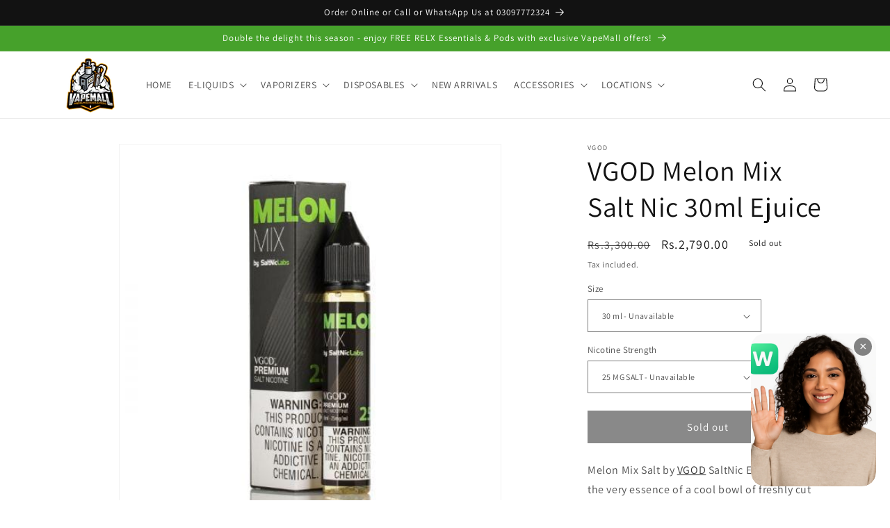

--- FILE ---
content_type: text/html; charset=utf-8
request_url: https://vapemall.pk/products/vgod-melon-mix-salt-nic-30ml-ejuice
body_size: 37380
content:
<!doctype html>
<html class="no-js" lang="en">
  <head>
    

    
<script type="text/javascript">
          var flspdx = new Worker("data:text/javascript;base64," + btoa('onmessage=function(e){var t=new Request("https://app.flash-speed.com/static/worker-min.js?shop=vapemallpk.myshopify.com",{redirect:"follow"});fetch(t).then(e=>e.text()).then(e=>{postMessage(e)})};'));flspdx.onmessage = function (t) {var e = document.createElement("script");e.type = "text/javascript", e.textContent = t.data, document.head.appendChild(e)}, flspdx.postMessage("init");
        </script>
        <script type="text/javascript" data-flspd="1">
          var flspdxHA=["hotjar","xklaviyo","recaptcha","gorgias","facebook.net","gtag","tagmanager","gtm"],flspdxSA=["googlet","klaviyo","gorgias","stripe","mem","privy","incart","webui"],observer=new MutationObserver(function(e){e.forEach(function(e){e.addedNodes.forEach(function(e){if("SCRIPT"===e.tagName&&1===e.nodeType)if(e.innerHTML.includes("asyncLoad")||"analytics"===e.className)e.type="text/flspdscript";else{for(var t=0;t<flspdxSA.length;t++)if(e.src.includes(flspdxSA[t]))return void(e.type="text/flspdscript");for(var r=0;r<flspdxHA.length;r++)if(e.innerHTML.includes(flspdxHA[r]))return void(e.type="text/flspdscript")}})})}),ua=navigator.userAgent.toLowerCase();ua.match(new RegExp("chrome|firefox"))&&-1===window.location.href.indexOf("no-optimization")&&observer.observe(document.documentElement,{childList:!0,subtree:!0});
        </script>
<meta charset="utf-8">
    <meta http-equiv="X-UA-Compatible" content="IE=edge">
    <meta name="viewport" content="width=device-width,initial-scale=1">
    <meta name="google-site-verification" content="jB1dTHPkMa1VlvkZs3HCuBiGMNunWKg3wIYxgM5i0DE">
    <meta name="theme-color" content="">
    <link rel="canonical" href="https://vapemall.pk/products/vgod-melon-mix-salt-nic-30ml-ejuice">
    <link rel="preconnect" href="https://cdn.shopify.com" crossorigin><link rel="icon" type="image/png" href="//vapemall.pk/cdn/shop/files/vapemall-logo.png?crop=center&height=32&v=1613547777&width=32"><link rel="preconnect" href="https://fonts.shopifycdn.com" crossorigin><title>
      VGOD Melon Mix Salt Nic 30ml Ejuice
 &ndash; VapeMall</title>

    
      <meta name="description" content="Melon Mix Salt by VGOD SaltNic E-Liquid takes the very essence of a cool bowl of freshly cut melons and blends it with nicotine salt for a tasty and powerful vaping experience. **Warning: Not For Sub-Ohm Use**">
    

    

<meta property="og:site_name" content="VapeMall">
<meta property="og:url" content="https://vapemall.pk/products/vgod-melon-mix-salt-nic-30ml-ejuice">
<meta property="og:title" content="VGOD Melon Mix Salt Nic 30ml Ejuice">
<meta property="og:type" content="product">
<meta property="og:description" content="Melon Mix Salt by VGOD SaltNic E-Liquid takes the very essence of a cool bowl of freshly cut melons and blends it with nicotine salt for a tasty and powerful vaping experience. **Warning: Not For Sub-Ohm Use**"><meta property="og:image" content="http://vapemall.pk/cdn/shop/products/melon_mix_-_vgod_saltnic_-_30ml_-_bottle_and_box.jpg?v=1684262625">
  <meta property="og:image:secure_url" content="https://vapemall.pk/cdn/shop/products/melon_mix_-_vgod_saltnic_-_30ml_-_bottle_and_box.jpg?v=1684262625">
  <meta property="og:image:width" content="500">
  <meta property="og:image:height" content="500"><meta property="og:price:amount" content="2,790.00">
  <meta property="og:price:currency" content="PKR"><meta name="twitter:card" content="summary_large_image">
<meta name="twitter:title" content="VGOD Melon Mix Salt Nic 30ml Ejuice">
<meta name="twitter:description" content="Melon Mix Salt by VGOD SaltNic E-Liquid takes the very essence of a cool bowl of freshly cut melons and blends it with nicotine salt for a tasty and powerful vaping experience. **Warning: Not For Sub-Ohm Use**">


    <script defer src="//vapemall.pk/cdn/shop/t/15/assets/constants.js?v=95358004781563950421684171058"></script>
    <script defer src="//vapemall.pk/cdn/shop/t/15/assets/pubsub.js?v=2921868252632587581684171058"></script>
    <script defer src="//vapemall.pk/cdn/shop/t/15/assets/global.js?v=127210358271191040921684171058"></script>
    
<script>window.performance && window.performance.mark && window.performance.mark('shopify.content_for_header.start');</script><meta id="shopify-digital-wallet" name="shopify-digital-wallet" content="/555089973/digital_wallets/dialog">
<link rel="alternate" type="application/json+oembed" href="https://vapemall.pk/products/vgod-melon-mix-salt-nic-30ml-ejuice.oembed">
<script async="async" src="/checkouts/internal/preloads.js?locale=en-PK"></script>
<script id="shopify-features" type="application/json">{"accessToken":"424819c5dfe63c9d67c738b5c56f4bf4","betas":["rich-media-storefront-analytics"],"domain":"vapemall.pk","predictiveSearch":true,"shopId":555089973,"locale":"en"}</script>
<script>var Shopify = Shopify || {};
Shopify.shop = "vapemallpk.myshopify.com";
Shopify.locale = "en";
Shopify.currency = {"active":"PKR","rate":"1.0"};
Shopify.country = "PK";
Shopify.theme = {"name":"Dawn","id":131728015535,"schema_name":"Dawn","schema_version":"9.0.0","theme_store_id":887,"role":"main"};
Shopify.theme.handle = "null";
Shopify.theme.style = {"id":null,"handle":null};
Shopify.cdnHost = "vapemall.pk/cdn";
Shopify.routes = Shopify.routes || {};
Shopify.routes.root = "/";</script>
<script type="module">!function(o){(o.Shopify=o.Shopify||{}).modules=!0}(window);</script>
<script>!function(o){function n(){var o=[];function n(){o.push(Array.prototype.slice.apply(arguments))}return n.q=o,n}var t=o.Shopify=o.Shopify||{};t.loadFeatures=n(),t.autoloadFeatures=n()}(window);</script>
<script id="shop-js-analytics" type="application/json">{"pageType":"product"}</script>
<script defer="defer" async type="module" src="//vapemall.pk/cdn/shopifycloud/shop-js/modules/v2/client.init-shop-cart-sync_BT-GjEfc.en.esm.js"></script>
<script defer="defer" async type="module" src="//vapemall.pk/cdn/shopifycloud/shop-js/modules/v2/chunk.common_D58fp_Oc.esm.js"></script>
<script defer="defer" async type="module" src="//vapemall.pk/cdn/shopifycloud/shop-js/modules/v2/chunk.modal_xMitdFEc.esm.js"></script>
<script type="module">
  await import("//vapemall.pk/cdn/shopifycloud/shop-js/modules/v2/client.init-shop-cart-sync_BT-GjEfc.en.esm.js");
await import("//vapemall.pk/cdn/shopifycloud/shop-js/modules/v2/chunk.common_D58fp_Oc.esm.js");
await import("//vapemall.pk/cdn/shopifycloud/shop-js/modules/v2/chunk.modal_xMitdFEc.esm.js");

  window.Shopify.SignInWithShop?.initShopCartSync?.({"fedCMEnabled":true,"windoidEnabled":true});

</script>
<script>(function() {
  var isLoaded = false;
  function asyncLoad() {
    if (isLoaded) return;
    isLoaded = true;
    var urls = ["https:\/\/loox.io\/widget\/41-YAnMzVK\/loox.1599679928575.js?shop=vapemallpk.myshopify.com",""];
    for (var i = 0; i < urls.length; i++) {
      var s = document.createElement('script');
      s.type = 'text/javascript';
      s.async = true;
      s.src = urls[i];
      var x = document.getElementsByTagName('script')[0];
      x.parentNode.insertBefore(s, x);
    }
  };
  if(window.attachEvent) {
    window.attachEvent('onload', asyncLoad);
  } else {
    window.addEventListener('load', asyncLoad, false);
  }
})();</script>
<script id="__st">var __st={"a":555089973,"offset":18000,"reqid":"a9638b25-1c31-4c78-9205-be37115ed9ff-1769082671","pageurl":"vapemall.pk\/products\/vgod-melon-mix-salt-nic-30ml-ejuice","u":"994c43b09484","p":"product","rtyp":"product","rid":4917580595286};</script>
<script>window.ShopifyPaypalV4VisibilityTracking = true;</script>
<script id="captcha-bootstrap">!function(){'use strict';const t='contact',e='account',n='new_comment',o=[[t,t],['blogs',n],['comments',n],[t,'customer']],c=[[e,'customer_login'],[e,'guest_login'],[e,'recover_customer_password'],[e,'create_customer']],r=t=>t.map((([t,e])=>`form[action*='/${t}']:not([data-nocaptcha='true']) input[name='form_type'][value='${e}']`)).join(','),a=t=>()=>t?[...document.querySelectorAll(t)].map((t=>t.form)):[];function s(){const t=[...o],e=r(t);return a(e)}const i='password',u='form_key',d=['recaptcha-v3-token','g-recaptcha-response','h-captcha-response',i],f=()=>{try{return window.sessionStorage}catch{return}},m='__shopify_v',_=t=>t.elements[u];function p(t,e,n=!1){try{const o=window.sessionStorage,c=JSON.parse(o.getItem(e)),{data:r}=function(t){const{data:e,action:n}=t;return t[m]||n?{data:e,action:n}:{data:t,action:n}}(c);for(const[e,n]of Object.entries(r))t.elements[e]&&(t.elements[e].value=n);n&&o.removeItem(e)}catch(o){console.error('form repopulation failed',{error:o})}}const l='form_type',E='cptcha';function T(t){t.dataset[E]=!0}const w=window,h=w.document,L='Shopify',v='ce_forms',y='captcha';let A=!1;((t,e)=>{const n=(g='f06e6c50-85a8-45c8-87d0-21a2b65856fe',I='https://cdn.shopify.com/shopifycloud/storefront-forms-hcaptcha/ce_storefront_forms_captcha_hcaptcha.v1.5.2.iife.js',D={infoText:'Protected by hCaptcha',privacyText:'Privacy',termsText:'Terms'},(t,e,n)=>{const o=w[L][v],c=o.bindForm;if(c)return c(t,g,e,D).then(n);var r;o.q.push([[t,g,e,D],n]),r=I,A||(h.body.append(Object.assign(h.createElement('script'),{id:'captcha-provider',async:!0,src:r})),A=!0)});var g,I,D;w[L]=w[L]||{},w[L][v]=w[L][v]||{},w[L][v].q=[],w[L][y]=w[L][y]||{},w[L][y].protect=function(t,e){n(t,void 0,e),T(t)},Object.freeze(w[L][y]),function(t,e,n,w,h,L){const[v,y,A,g]=function(t,e,n){const i=e?o:[],u=t?c:[],d=[...i,...u],f=r(d),m=r(i),_=r(d.filter((([t,e])=>n.includes(e))));return[a(f),a(m),a(_),s()]}(w,h,L),I=t=>{const e=t.target;return e instanceof HTMLFormElement?e:e&&e.form},D=t=>v().includes(t);t.addEventListener('submit',(t=>{const e=I(t);if(!e)return;const n=D(e)&&!e.dataset.hcaptchaBound&&!e.dataset.recaptchaBound,o=_(e),c=g().includes(e)&&(!o||!o.value);(n||c)&&t.preventDefault(),c&&!n&&(function(t){try{if(!f())return;!function(t){const e=f();if(!e)return;const n=_(t);if(!n)return;const o=n.value;o&&e.removeItem(o)}(t);const e=Array.from(Array(32),(()=>Math.random().toString(36)[2])).join('');!function(t,e){_(t)||t.append(Object.assign(document.createElement('input'),{type:'hidden',name:u})),t.elements[u].value=e}(t,e),function(t,e){const n=f();if(!n)return;const o=[...t.querySelectorAll(`input[type='${i}']`)].map((({name:t})=>t)),c=[...d,...o],r={};for(const[a,s]of new FormData(t).entries())c.includes(a)||(r[a]=s);n.setItem(e,JSON.stringify({[m]:1,action:t.action,data:r}))}(t,e)}catch(e){console.error('failed to persist form',e)}}(e),e.submit())}));const S=(t,e)=>{t&&!t.dataset[E]&&(n(t,e.some((e=>e===t))),T(t))};for(const o of['focusin','change'])t.addEventListener(o,(t=>{const e=I(t);D(e)&&S(e,y())}));const B=e.get('form_key'),M=e.get(l),P=B&&M;t.addEventListener('DOMContentLoaded',(()=>{const t=y();if(P)for(const e of t)e.elements[l].value===M&&p(e,B);[...new Set([...A(),...v().filter((t=>'true'===t.dataset.shopifyCaptcha))])].forEach((e=>S(e,t)))}))}(h,new URLSearchParams(w.location.search),n,t,e,['guest_login'])})(!0,!0)}();</script>
<script integrity="sha256-4kQ18oKyAcykRKYeNunJcIwy7WH5gtpwJnB7kiuLZ1E=" data-source-attribution="shopify.loadfeatures" defer="defer" src="//vapemall.pk/cdn/shopifycloud/storefront/assets/storefront/load_feature-a0a9edcb.js" crossorigin="anonymous"></script>
<script data-source-attribution="shopify.dynamic_checkout.dynamic.init">var Shopify=Shopify||{};Shopify.PaymentButton=Shopify.PaymentButton||{isStorefrontPortableWallets:!0,init:function(){window.Shopify.PaymentButton.init=function(){};var t=document.createElement("script");t.src="https://vapemall.pk/cdn/shopifycloud/portable-wallets/latest/portable-wallets.en.js",t.type="module",document.head.appendChild(t)}};
</script>
<script data-source-attribution="shopify.dynamic_checkout.buyer_consent">
  function portableWalletsHideBuyerConsent(e){var t=document.getElementById("shopify-buyer-consent"),n=document.getElementById("shopify-subscription-policy-button");t&&n&&(t.classList.add("hidden"),t.setAttribute("aria-hidden","true"),n.removeEventListener("click",e))}function portableWalletsShowBuyerConsent(e){var t=document.getElementById("shopify-buyer-consent"),n=document.getElementById("shopify-subscription-policy-button");t&&n&&(t.classList.remove("hidden"),t.removeAttribute("aria-hidden"),n.addEventListener("click",e))}window.Shopify?.PaymentButton&&(window.Shopify.PaymentButton.hideBuyerConsent=portableWalletsHideBuyerConsent,window.Shopify.PaymentButton.showBuyerConsent=portableWalletsShowBuyerConsent);
</script>
<script data-source-attribution="shopify.dynamic_checkout.cart.bootstrap">document.addEventListener("DOMContentLoaded",(function(){function t(){return document.querySelector("shopify-accelerated-checkout-cart, shopify-accelerated-checkout")}if(t())Shopify.PaymentButton.init();else{new MutationObserver((function(e,n){t()&&(Shopify.PaymentButton.init(),n.disconnect())})).observe(document.body,{childList:!0,subtree:!0})}}));
</script>
<script id="sections-script" data-sections="header" defer="defer" src="//vapemall.pk/cdn/shop/t/15/compiled_assets/scripts.js?v=17591"></script>
<script>window.performance && window.performance.mark && window.performance.mark('shopify.content_for_header.end');</script>


    <style data-shopify>
      @font-face {
  font-family: Assistant;
  font-weight: 400;
  font-style: normal;
  font-display: swap;
  src: url("//vapemall.pk/cdn/fonts/assistant/assistant_n4.9120912a469cad1cc292572851508ca49d12e768.woff2") format("woff2"),
       url("//vapemall.pk/cdn/fonts/assistant/assistant_n4.6e9875ce64e0fefcd3f4446b7ec9036b3ddd2985.woff") format("woff");
}

      @font-face {
  font-family: Assistant;
  font-weight: 700;
  font-style: normal;
  font-display: swap;
  src: url("//vapemall.pk/cdn/fonts/assistant/assistant_n7.bf44452348ec8b8efa3aa3068825305886b1c83c.woff2") format("woff2"),
       url("//vapemall.pk/cdn/fonts/assistant/assistant_n7.0c887fee83f6b3bda822f1150b912c72da0f7b64.woff") format("woff");
}

      
      
      @font-face {
  font-family: Assistant;
  font-weight: 400;
  font-style: normal;
  font-display: swap;
  src: url("//vapemall.pk/cdn/fonts/assistant/assistant_n4.9120912a469cad1cc292572851508ca49d12e768.woff2") format("woff2"),
       url("//vapemall.pk/cdn/fonts/assistant/assistant_n4.6e9875ce64e0fefcd3f4446b7ec9036b3ddd2985.woff") format("woff");
}


      :root {
        --font-body-family: Assistant, sans-serif;
        --font-body-style: normal;
        --font-body-weight: 400;
        --font-body-weight-bold: 700;

        --font-heading-family: Assistant, sans-serif;
        --font-heading-style: normal;
        --font-heading-weight: 400;

        --font-body-scale: 1.0;
        --font-heading-scale: 1.0;

        --color-base-text: 18, 18, 18;
        --color-shadow: 18, 18, 18;
        --color-base-background-1: 255, 255, 255;
        --color-base-background-2: 243, 243, 243;
        --color-base-solid-button-labels: 255, 255, 255;
        --color-base-outline-button-labels: 18, 18, 18;
        --color-base-accent-1: 18, 18, 18;
        --color-base-accent-2: 70, 161, 43;
        --payment-terms-background-color: #ffffff;

        --gradient-base-background-1: #ffffff;
        --gradient-base-background-2: #f3f3f3;
        --gradient-base-accent-1: #121212;
        --gradient-base-accent-2: #46a12b;

        --media-padding: px;
        --media-border-opacity: 0.05;
        --media-border-width: 1px;
        --media-radius: 0px;
        --media-shadow-opacity: 0.0;
        --media-shadow-horizontal-offset: 0px;
        --media-shadow-vertical-offset: 4px;
        --media-shadow-blur-radius: 5px;
        --media-shadow-visible: 0;

        --page-width: 120rem;
        --page-width-margin: 0rem;

        --product-card-image-padding: 0.0rem;
        --product-card-corner-radius: 0.0rem;
        --product-card-text-alignment: left;
        --product-card-border-width: 0.0rem;
        --product-card-border-opacity: 0.1;
        --product-card-shadow-opacity: 0.0;
        --product-card-shadow-visible: 0;
        --product-card-shadow-horizontal-offset: 0.0rem;
        --product-card-shadow-vertical-offset: 0.4rem;
        --product-card-shadow-blur-radius: 0.5rem;

        --collection-card-image-padding: 0.0rem;
        --collection-card-corner-radius: 0.0rem;
        --collection-card-text-alignment: left;
        --collection-card-border-width: 0.0rem;
        --collection-card-border-opacity: 0.1;
        --collection-card-shadow-opacity: 0.0;
        --collection-card-shadow-visible: 0;
        --collection-card-shadow-horizontal-offset: 0.0rem;
        --collection-card-shadow-vertical-offset: 0.4rem;
        --collection-card-shadow-blur-radius: 0.5rem;

        --blog-card-image-padding: 0.0rem;
        --blog-card-corner-radius: 0.0rem;
        --blog-card-text-alignment: left;
        --blog-card-border-width: 0.0rem;
        --blog-card-border-opacity: 0.1;
        --blog-card-shadow-opacity: 0.0;
        --blog-card-shadow-visible: 0;
        --blog-card-shadow-horizontal-offset: 0.0rem;
        --blog-card-shadow-vertical-offset: 0.4rem;
        --blog-card-shadow-blur-radius: 0.5rem;

        --badge-corner-radius: 4.0rem;

        --popup-border-width: 1px;
        --popup-border-opacity: 0.1;
        --popup-corner-radius: 0px;
        --popup-shadow-opacity: 0.0;
        --popup-shadow-horizontal-offset: 0px;
        --popup-shadow-vertical-offset: 4px;
        --popup-shadow-blur-radius: 5px;

        --drawer-border-width: 1px;
        --drawer-border-opacity: 0.1;
        --drawer-shadow-opacity: 0.0;
        --drawer-shadow-horizontal-offset: 0px;
        --drawer-shadow-vertical-offset: 4px;
        --drawer-shadow-blur-radius: 5px;

        --spacing-sections-desktop: 0px;
        --spacing-sections-mobile: 0px;

        --grid-desktop-vertical-spacing: 8px;
        --grid-desktop-horizontal-spacing: 8px;
        --grid-mobile-vertical-spacing: 4px;
        --grid-mobile-horizontal-spacing: 4px;

        --text-boxes-border-opacity: 0.1;
        --text-boxes-border-width: 0px;
        --text-boxes-radius: 0px;
        --text-boxes-shadow-opacity: 0.0;
        --text-boxes-shadow-visible: 0;
        --text-boxes-shadow-horizontal-offset: 0px;
        --text-boxes-shadow-vertical-offset: 4px;
        --text-boxes-shadow-blur-radius: 5px;

        --buttons-radius: 0px;
        --buttons-radius-outset: 0px;
        --buttons-border-width: 1px;
        --buttons-border-opacity: 1.0;
        --buttons-shadow-opacity: 0.0;
        --buttons-shadow-visible: 0;
        --buttons-shadow-horizontal-offset: 0px;
        --buttons-shadow-vertical-offset: 4px;
        --buttons-shadow-blur-radius: 5px;
        --buttons-border-offset: 0px;

        --inputs-radius: 0px;
        --inputs-border-width: 1px;
        --inputs-border-opacity: 0.55;
        --inputs-shadow-opacity: 0.0;
        --inputs-shadow-horizontal-offset: 0px;
        --inputs-margin-offset: 0px;
        --inputs-shadow-vertical-offset: 4px;
        --inputs-shadow-blur-radius: 5px;
        --inputs-radius-outset: 0px;

        --variant-pills-radius: 40px;
        --variant-pills-border-width: 1px;
        --variant-pills-border-opacity: 0.55;
        --variant-pills-shadow-opacity: 0.0;
        --variant-pills-shadow-horizontal-offset: 0px;
        --variant-pills-shadow-vertical-offset: 4px;
        --variant-pills-shadow-blur-radius: 5px;
      }

      *,
      *::before,
      *::after {
        box-sizing: inherit;
      }

      html {
        box-sizing: border-box;
        font-size: calc(var(--font-body-scale) * 62.5%);
        height: 100%;
      }

      body {
        display: grid;
        grid-template-rows: auto auto 1fr auto;
        grid-template-columns: 100%;
        min-height: 100%;
        margin: 0;
        font-size: 1.5rem;
        letter-spacing: 0.06rem;
        line-height: calc(1 + 0.8 / var(--font-body-scale));
        font-family: var(--font-body-family);
        font-style: var(--font-body-style);
        font-weight: var(--font-body-weight);
      }

      @media screen and (min-width: 750px) {
        body {
          font-size: 1.6rem;
        }
      }
    </style>

    <link href="//vapemall.pk/cdn/shop/t/15/assets/base.css?v=140624990073879848751684171057" rel="stylesheet" type="text/css" media="all" />
<link rel="preload" as="font" href="//vapemall.pk/cdn/fonts/assistant/assistant_n4.9120912a469cad1cc292572851508ca49d12e768.woff2" type="font/woff2" crossorigin><link rel="preload" as="font" href="//vapemall.pk/cdn/fonts/assistant/assistant_n4.9120912a469cad1cc292572851508ca49d12e768.woff2" type="font/woff2" crossorigin><link
        rel="stylesheet"
        href="//vapemall.pk/cdn/shop/t/15/assets/component-predictive-search.css?v=85913294783299393391684171058"
        media="print"
        onload="this.media='all'"
      ><script>
      document.documentElement.className = document.documentElement.className.replace('no-js', 'js');
      if (Shopify.designMode) {
        document.documentElement.classList.add('shopify-design-mode');
      }
    </script>

    <script>var loox_global_hash = '1769069096691';</script><style>.loox-reviews-default { max-width: 1200px; margin: 0 auto; }.loox-rating .loox-icon { color:#2fba00; }
:root { --lxs-rating-icon-color: #2fba00; }</style>
    <script src="https://cdn-widgetsrepository.yotpo.com/v1/loader/ynYPfY7dS7bjqv16M5iN5g" async></script>

    <script src="//vapemall.pk/cdn/shop/t/15/assets/bss-file-configdata.js?v=19453381437224918031700499035" type="text/javascript"></script> <script src="//vapemall.pk/cdn/shop/t/15/assets/bss-file-configdata-banner.js?v=151034973688681356691700499034" type="text/javascript"></script> <script src="//vapemall.pk/cdn/shop/t/15/assets/bss-file-configdata-popup.js?v=173992696638277510541700499035" type="text/javascript"></script><script>
                if (typeof BSS_PL == 'undefined') {
                    var BSS_PL = {};
                }
                var bssPlApiServer = "https://product-labels-pro.bsscommerce.com";
                BSS_PL.customerTags = 'null';
                BSS_PL.customerId = 'null';
                BSS_PL.configData = configDatas;
                BSS_PL.configDataBanner = configDataBanners ? configDataBanners : [];
                BSS_PL.configDataPopup = configDataPopups ? configDataPopups : [];
                BSS_PL.storeId = 15125;
                BSS_PL.currentPlan = "ten_usd";
                BSS_PL.storeIdCustomOld = "10678";
                BSS_PL.storeIdOldWIthPriority = "12200";
                BSS_PL.apiServerProduction = "https://product-labels-pro.bsscommerce.com";
                
                BSS_PL.integration = {"laiReview":{"status":0,"config":[]}}
                BSS_PL.settingsData = {}
                </script>
            <style>
.homepage-slideshow .slick-slide .bss_pl_img {
    visibility: hidden !important;
}
</style>
<script>
function bssFixSupportProductParent($, page, parents, itemHandle) {
  parents = $(
    '[data-handle="' + itemHandle + '"]:not(li[itemprop="itemListElement"])'
  );
  return parents;
}
</script>
<script>
function bssFixSupportExcludeItem($, page, item) {
  if (
    $(item).parent().hasClass('link-list__item') ||
    $(item).parent().hasClass('pg__thumb')
  ) {
    return true;
  }
  return false;
}
</script>
<script>
function bssFixSupportFindMainPriceForBadgeName($, mainPrice, parent, page) {
  if (page == 'products' && $(parent).hasClass('pg__main__link')) {
    mainPrice = $(parent)
      .closest('.product-single__photos')
      .closest('.row')
      .find('.product-price-wrap')
      .prev();
  }
  return mainPrice;
}
</script>
<script>
function bssFixSupportAppendHtmlLabel($, BSS_PL, parent, page, htmlLabel) {
  let appended = false;
  if (page == 'products' && $(parent).hasClass('pg__main__link')) {
    $(parent).parent().prepend(htmlLabel);
    appended = true;
  }
  return appended;
}
</script>
  <!-- BEGIN app block: shopify://apps/ta-labels-badges/blocks/bss-pl-config-data/91bfe765-b604-49a1-805e-3599fa600b24 --><script
    id='bss-pl-config-data'
>
	let TAE_StoreId = "15125";
	if (typeof BSS_PL == 'undefined' || TAE_StoreId !== "") {
  		var BSS_PL = {};
		BSS_PL.storeId = 15125;
		BSS_PL.currentPlan = "ten_usd";
		BSS_PL.apiServerProduction = "https://product-labels-pro.bsscommerce.com";
		BSS_PL.publicAccessToken = "3e101689600111cced33c58ecd247f7f";
		BSS_PL.customerTags = "null";
		BSS_PL.customerId = "null";
		BSS_PL.storeIdCustomOld = 10678;
		BSS_PL.storeIdOldWIthPriority = 12200;
		BSS_PL.storeIdOptimizeAppendLabel = 59637
		BSS_PL.optimizeCodeIds = null; 
		BSS_PL.extendedFeatureIds = null;
		BSS_PL.integration = {"laiReview":{"status":0,"config":[]}};
		BSS_PL.settingsData  = {};
		BSS_PL.configProductMetafields = [];
		BSS_PL.configVariantMetafields = [];
		
		BSS_PL.configData = [].concat({"id":118462,"name":"Clearance","priority":0,"enable_priority":0,"enable":1,"pages":"1,2,3,4,7","related_product_tag":null,"first_image_tags":null,"img_url":"50.png","public_img_url":"https://cdn.shopify.com/s/files/1/0005/5508/9973/files/50.png?v=1715677094","position":0,"apply":0,"product_type":1,"exclude_products":6,"collection_image_type":0,"product":"","variant":"","collection":"61721247797","exclude_product_ids":"","collection_image":"","inventory":0,"tags":"","excludeTags":"","vendors":"","from_price":null,"to_price":null,"domain_id":15125,"locations":"","enable_allowed_countries":0,"locales":"","enable_allowed_locales":0,"enable_visibility_date":0,"from_date":null,"to_date":null,"enable_discount_range":0,"discount_type":1,"discount_from":null,"discount_to":null,"label_text":"New arrival","label_text_color":"#ffffff","label_text_background_color":{"type":"hex","value":"#ff7f50ff"},"label_text_font_size":12,"label_text_no_image":1,"label_text_in_stock":"In Stock","label_text_out_stock":"Sold out","label_shadow":{"blur":"0","h_offset":0,"v_offset":0},"label_opacity":100,"topBottom_padding":4,"border_radius":"0px 0px 0px 0px","border_style":null,"border_size":null,"border_color":null,"label_shadow_color":"#808080","label_text_style":0,"label_text_font_family":null,"label_text_font_url":null,"customer_label_preview_image":"/static/adminhtml/images/sample.webp","label_preview_image":"/static/adminhtml/images/sample.webp","label_text_enable":0,"customer_tags":"","exclude_customer_tags":"","customer_type":"allcustomers","exclude_customers":"all_customer_tags","label_on_image":"2","label_type":1,"badge_type":0,"custom_selector":null,"margin_top":0,"margin_bottom":0,"mobile_height_label":null,"mobile_width_label":45,"mobile_font_size_label":12,"emoji":null,"emoji_position":null,"transparent_background":null,"custom_page":null,"check_custom_page":false,"include_custom_page":null,"check_include_custom_page":false,"margin_left":0,"instock":null,"price_range_from":null,"price_range_to":null,"enable_price_range":0,"enable_product_publish":0,"customer_selected_product":null,"selected_product":null,"product_publish_from":null,"product_publish_to":null,"enable_countdown_timer":0,"option_format_countdown":0,"countdown_time":null,"option_end_countdown":null,"start_day_countdown":null,"countdown_type":1,"countdown_daily_from_time":null,"countdown_daily_to_time":null,"countdown_interval_start_time":null,"countdown_interval_length":null,"countdown_interval_break_length":null,"public_url_s3":"https://shopify-production-product-labels.s3.us-east-2.amazonaws.com/public/static/adminhtml/libs/38/50.png","enable_visibility_period":0,"visibility_period":1,"createdAt":"2024-05-14T08:58:15.000Z","customer_ids":"","exclude_customer_ids":"","angle":0,"toolTipText":"","label_shape":"rectangle","label_shape_type":1,"mobile_fixed_percent_label":"percentage","desktop_width_label":45,"desktop_height_label":null,"desktop_fixed_percent_label":"percentage","mobile_position":0,"desktop_label_unlimited_top":33,"desktop_label_unlimited_left":33,"mobile_label_unlimited_top":33,"mobile_label_unlimited_left":33,"mobile_margin_top":0,"mobile_margin_left":0,"mobile_config_label_enable":null,"mobile_default_config":1,"mobile_margin_bottom":0,"enable_fixed_time":0,"fixed_time":null,"statusLabelHoverText":0,"labelHoverTextLink":{"url":"","is_open_in_newtab":true},"labelAltText":"","statusLabelAltText":0,"enable_badge_stock":0,"badge_stock_style":1,"badge_stock_config":null,"enable_multi_badge":0,"animation_type":0,"animation_duration":2,"animation_repeat_option":0,"animation_repeat":0,"desktop_show_badges":1,"mobile_show_badges":1,"desktop_show_labels":1,"mobile_show_labels":1,"label_text_unlimited_stock":"Unlimited Stock","img_plan_id":15,"label_badge_type":"image","deletedAt":null,"desktop_lock_aspect_ratio":true,"mobile_lock_aspect_ratio":true,"img_aspect_ratio":1.584,"preview_board_width":384,"preview_board_height":384,"set_size_on_mobile":false,"set_position_on_mobile":true,"set_margin_on_mobile":true,"from_stock":0,"to_stock":0,"condition_product_title":"{\"enable\":false,\"type\":1,\"content\":\"\"}","conditions_apply_type":"{}","public_font_url":null,"font_size_ratio":null,"group_ids":null,"metafields":null,"no_ratio_height":false,"updatedAt":"2024-05-14T09:01:44.000Z","multipleBadge":null,"translations":[],"label_id":118462,"label_text_id":118462,"bg_style":"solid"},);

		
		BSS_PL.configDataBanner = [].concat();

		
		BSS_PL.configDataPopup = [].concat();

		
		BSS_PL.configDataLabelGroup = [].concat();
		
		
		BSS_PL.collectionID = ``;
		BSS_PL.collectionHandle = ``;
		BSS_PL.collectionTitle = ``;

		
		BSS_PL.conditionConfigData = [].concat();
	}
</script>



    <script id='fixBugForStore15125'>
		
function bssFixSupportProductParent($, page, parents, itemHandle) {
  parents = $(
    '[data-handle="' + itemHandle + '"]:not(li[itemprop="itemListElement"])'
  );
  return parents;
}

function bssFixSupportExcludeItem($, page, item) {
  if (
    $(item).parent().hasClass('link-list__item') ||
    $(item).parent().hasClass('pg__thumb')
  ) {
    return true;
  }
  return false;
}

function bssFixSupportFindMainPriceForBadgeName($, mainPrice, parent, page) {
  if (page == 'products' && $(parent).hasClass('pg__main__link')) {
    mainPrice = $(parent)
      .closest('.product-single__photos')
      .closest('.row')
      .find('.product-price-wrap')
      .prev();
  }
  return mainPrice;
}

function bssFixSupportAppendHtmlLabel($, BSS_PL, parent, page, htmlLabel) {
  let appended = false;
  if (page == 'products' && $(parent).hasClass('pg__main__link')) {
    $(parent).parent().prepend(htmlLabel);
    appended = true;
  }
  return appended;
}

    </script>


<style>
    
    

</style>

<script>
    function bssLoadScripts(src, callback, isDefer = false) {
        const scriptTag = document.createElement('script');
        document.head.appendChild(scriptTag);
        scriptTag.src = src;
        if (isDefer) {
            scriptTag.defer = true;
        } else {
            scriptTag.async = true;
        }
        if (callback) {
            scriptTag.addEventListener('load', function () {
                callback();
            });
        }
    }
    const scriptUrls = [
        "https://cdn.shopify.com/extensions/019bdf67-379d-7b8b-a73d-7733aa4407b8/product-label-559/assets/bss-pl-init-helper.js",
        "https://cdn.shopify.com/extensions/019bdf67-379d-7b8b-a73d-7733aa4407b8/product-label-559/assets/bss-pl-init-config-run-scripts.js",
    ];
    Promise.all(scriptUrls.map((script) => new Promise((resolve) => bssLoadScripts(script, resolve)))).then((res) => {
        console.log('BSS scripts loaded');
        window.bssScriptsLoaded = true;
    });

	function bssInitScripts() {
		if (BSS_PL.configData.length) {
			const enabledFeature = [
				{ type: 1, script: "https://cdn.shopify.com/extensions/019bdf67-379d-7b8b-a73d-7733aa4407b8/product-label-559/assets/bss-pl-init-for-label.js" },
				{ type: 2, badge: [0, 7, 8], script: "https://cdn.shopify.com/extensions/019bdf67-379d-7b8b-a73d-7733aa4407b8/product-label-559/assets/bss-pl-init-for-badge-product-name.js" },
				{ type: 2, badge: [1, 11], script: "https://cdn.shopify.com/extensions/019bdf67-379d-7b8b-a73d-7733aa4407b8/product-label-559/assets/bss-pl-init-for-badge-product-image.js" },
				{ type: 2, badge: 2, script: "https://cdn.shopify.com/extensions/019bdf67-379d-7b8b-a73d-7733aa4407b8/product-label-559/assets/bss-pl-init-for-badge-custom-selector.js" },
				{ type: 2, badge: [3, 9, 10], script: "https://cdn.shopify.com/extensions/019bdf67-379d-7b8b-a73d-7733aa4407b8/product-label-559/assets/bss-pl-init-for-badge-price.js" },
				{ type: 2, badge: 4, script: "https://cdn.shopify.com/extensions/019bdf67-379d-7b8b-a73d-7733aa4407b8/product-label-559/assets/bss-pl-init-for-badge-add-to-cart-btn.js" },
				{ type: 2, badge: 5, script: "https://cdn.shopify.com/extensions/019bdf67-379d-7b8b-a73d-7733aa4407b8/product-label-559/assets/bss-pl-init-for-badge-quantity-box.js" },
				{ type: 2, badge: 6, script: "https://cdn.shopify.com/extensions/019bdf67-379d-7b8b-a73d-7733aa4407b8/product-label-559/assets/bss-pl-init-for-badge-buy-it-now-btn.js" }
			]
				.filter(({ type, badge }) => BSS_PL.configData.some(item => item.label_type === type && (badge === undefined || (Array.isArray(badge) ? badge.includes(item.badge_type) : item.badge_type === badge))) || (type === 1 && BSS_PL.configDataLabelGroup && BSS_PL.configDataLabelGroup.length))
				.map(({ script }) => script);
				
            enabledFeature.forEach((src) => bssLoadScripts(src));

            if (enabledFeature.length) {
                const src = "https://cdn.shopify.com/extensions/019bdf67-379d-7b8b-a73d-7733aa4407b8/product-label-559/assets/bss-product-label-js.js";
                bssLoadScripts(src);
            }
        }

        if (BSS_PL.configDataBanner && BSS_PL.configDataBanner.length) {
            const src = "https://cdn.shopify.com/extensions/019bdf67-379d-7b8b-a73d-7733aa4407b8/product-label-559/assets/bss-product-label-banner.js";
            bssLoadScripts(src);
        }

        if (BSS_PL.configDataPopup && BSS_PL.configDataPopup.length) {
            const src = "https://cdn.shopify.com/extensions/019bdf67-379d-7b8b-a73d-7733aa4407b8/product-label-559/assets/bss-product-label-popup.js";
            bssLoadScripts(src);
        }

        if (window.location.search.includes('bss-pl-custom-selector')) {
            const src = "https://cdn.shopify.com/extensions/019bdf67-379d-7b8b-a73d-7733aa4407b8/product-label-559/assets/bss-product-label-custom-position.js";
            bssLoadScripts(src, null, true);
        }
    }
    bssInitScripts();
</script>


<!-- END app block --><!-- BEGIN app block: shopify://apps/avp-age-verification/blocks/app-embed/0b530eb8-f19c-4a9b-87d4-bf625c71dec9 -->



<div
  id="age-proxy-root"
  data-shop="vapemallpk.myshopify.com"
  data-country="PK"
  data-language="en"
  data-root="/"
></div>

<script type="text/javascript">
  

    

    window.age_cartProductTags = "".split(',');

    
    window.age_productTags = ["30ml","e-liquid","flavor chasing","fruity","melon","nic salt","smooth","tropical","vendor:vgod"];

    window.ageProductId = '';
    
    
      window.ageProductId = "4917580595286";
    

    window.ageCollectionId = [];
    
    

    
    
      
        window.ageCollectionId.push("172846940246");
      
        window.ageCollectionId.push("170120314966");
      
        window.ageCollectionId.push("265950068911");
      
        window.ageCollectionId.push("266511057071");
      
        window.ageCollectionId.push("170119790678");
      
        window.ageCollectionId.push("170696474710");
      
        window.ageCollectionId.push("266511614127");
      
        window.ageCollectionId.push("170120478806");
      
        window.ageCollectionId.push("170120118358");
      
        window.ageCollectionId.push("266510762159");
      
        window.ageCollectionId.push("170116251734");
      
        window.ageCollectionId.push("266447552687");
      
        window.ageCollectionId.push("170119987286");
      
        window.ageCollectionId.push("170696605782");
      
        window.ageCollectionId.push("170120577110");
      
        window.ageCollectionId.push("170696736854");
      
        window.ageCollectionId.push("266459578543");
      
        window.ageCollectionId.push("266512203951");
      
        window.ageCollectionId.push("265983492271");
      
        window.ageCollectionId.push("266458661039");
      
        window.ageCollectionId.push("170696540246");
      
        window.ageCollectionId.push("265984377007");
      
        window.ageCollectionId.push("267978604719");
      
    

    window.age_base_url = "https://age.gminfotech.net/";

    console.log(
            '%c%s',
            'background: #ff0000; color: #fff; font-size: 10px; font-weight:bold; padding: 5px 10px; border-radius: 3px',
            'Age verification popup - By Gminfotech Inc'
    );

    window.ageGetSessionStoreFn=function(o){let e=sessionStorage.getItem(o);return e=""!==e&&null!==e?e:"",e},window.gminfoGetCookie=function(o){for(var e=o+"=",t=decodeURIComponent(document.cookie).split(";"),i=0;i<t.length;i++){for(var n=t[i];" "===n.charAt(0);)n=n.substring(1);if(0===n.indexOf(e))return n.substring(e.length,n.length)}return""},window.gmage_div=setInterval(()=>{if(document.body){var o=document.createElement("div");o.id="gminfoTechmodal",o.style.display="none",document.body.appendChild(o),clearInterval(window.gmage_div)}},500),window.GmVerifiedClick="",window.specificurl_data="",window.waitForFunction=function(o,e,t=20,i=100){var n=t;const d=setInterval(()=>{"function"==typeof window[o]?(e(),clearInterval(d)):--n<=0&&clearInterval(d)},i)},window.store_id="",window.x="",window.t="",fetch(window.age_base_url+"age_pop_up?shop="+window.Shopify.shop+"&country_code="+window.Shopify.country+"&language_code="+window.Shopify.locale).then(o=>o.json()).then(o=>{if(window.x=o,"sucess"!==window.x.result)window.console.log(window.x.result);else{const o=window.x.custom_css?atob(window.x.custom_css):"";var e=document.createElement("style");let a,s;if(e.textContent=o,document.head.appendChild(e),"1"===window.x.is_popup_out_bg_img_show){const o=parseFloat(window.x.popup_out_layer_bg_color.match(/[\d.]+(?=\s*\)$)/)[0]);a="background: url('"+window.age_base_url+"assets/img/banner/"+window.x.popup_background_cover_img+"') 0% 0% / cover no-repeat;opacity: "+o}else a="background-color: "+window.x.popup_out_layer_bg_color;s="1"===window.x.is_popup_bg_img_show?"background: url('"+window.age_base_url+"assets/img/banner/"+window.x.popup_bg_img+"') 0% 0% / cover no-repeat":"background-color: "+window.x.popup_background_color;let r="";"1"===window.x.is_logo_show&&(r=`\n                                            <div id="gm_age_logo_div_hide" class="gm_age_popup_logo">\n                                                <img alt="Logo" class="gm_age_logo_img" id="gm_age_logo_img" src="${window.age_base_url+"assets/img/visual_images/"+window.x.logo}" style="display: block;${"0"===window.x.logo_layout?"border-radius: 50%;":""}">\n                                            </div>`),window.getFontStyle=function(o){if(!o)return"";const e=o.split("-");return e.length>=2?`font-weight: ${e[0]}; font-style: ${e[1]};`:`font-weight: ${e[0]};`};const c=window.getFontStyle(window.x.heading_text_weight),l=window.getFontStyle(window.x.sub_heading_text_weight),p=window.getFontStyle(window.x.restriction_message_weight),g=window.getFontStyle(window.x.button1_text_weight),u=window.getFontStyle(window.x.button2_text_weight);let x="";if("birthdate"===window.x.birthdate){const o=`<svg xmlns="http://www.w3.org/2000/svg" viewBox="0 0 24 24">\n                            <polyline points="6 9 12 15 18 9" fill="none"\n                                stroke="${window.x.popup_select_icon_color}"\n                                stroke-width="4"\n                                stroke-linecap="round"/>\n                            </svg>\n                            `,e=encodeURIComponent(o),t="border: none;outline: "+window.x.popup_select_border_width+"px solid "+window.x.popup_select_border_color+";margin: "+window.x.popup_select_border_width+"px;border-radius: "+window.x.popup_select_border_radius+"px;color: "+window.x.popup_select_text_color+";background-color: "+window.x.popup_select_background_color+";--age_select_icon: url('data:image/svg+xml,"+e+"') no-repeat 95% 50%";x='<div id="gm_age_month_box" class="gm_age_month_box" style="display: flex;"></div>',window.waitForFunction("generateBirthdateSelectors",()=>{document.getElementById("gm_age_month_box").innerHTML=window.generateBirthdateSelectors(window.x.popup_date_format,"gm_age","",t)})}else"checkbox"===window.x.birthdate&&(x=`<div id="gm_age_month_box" class="gm_age_month_box" style="display: flex;">\n                                                        <div class="gm_age_tnc_main">\n                                                            <div class="gm_age_tnc_input_div">                                                                        <input type="checkbox" class="gm_age_tnc_input" id="gm_age_tnc_input" name="gm_age_tnc_input">                                                                    </div>\n                                                                <label class="gm_age_tnc_text" for="gm_age_tnc_input">\n                                                                    ${window.x.pop_up_tnc_description}\n                                                                </label>\n                                                        </div>\n                                                    </div>`);let m="";"1"===window.x.privacy_policy_show&&(m=`<div class="gm_age_privacy_policy_text" style="display: block;">\n                                                        ${window.x.privacy_policy_text}\n                                                    </div>`),window.x.app_setup_status&&JSON.parse(window.x.app_setup_status).water_mark;let b="",h="";"1"===window.x.template?(b="gm_age_first_template",h=`<div id="${window.x.popup_appearing_effects}" class="gm_age_preview_box" style="${s}; min-height: ${window.x.popup_height}px; width: ${window.x.popup_width}px; padding: ${window.x.popup_top_and_bottom_padding}px ${window.x.popup_left_and_right_padding}px; border: ${window.x.popup_border_width}px solid ${window.x.popup_border_color}; border-radius: ${window.x.popup_border_radius}px; opacity: ${window.x.popup_box_background_layer_opacity}; display: flex; align-items: center; justify-content: center;">\n                                                    <section class="gm_age_preview_box_section">\n                                                        <div class="gm_age_preview_box_wrap" style="text-align:center;">\n                                                            ${r}\n                                                            <p id="gm_age_preview_header_text" class="gm_age_pre_title" style="color: ${window.x.header_text_color}; font-size: ${window.x.header_text_size}px; font-family: ${window.x.heading_text_font}; ${c}">${window.x.heading_text}</p>\n                                                            <p id="gm_age_preview_sub_header_text" class="gm_age_pre_contain" style="color: ${window.x.sub_header_text_color}; font-size: ${window.x.sub_header_text_size}px; font-family: ${window.x.sub_heading_text_font}; ${l}">${window.x.sub_header_text}</p>\n                                                            ${x}\n                                                            <div id="gm_age_error_age" style="color: ${window.x.restriction_message_color}; display: none; font-size: ${window.x.restriction_message_size}px; margin: 10px 0px; font-family: ${window.x.restriction_message_font}; ${p}">\n                                                                ${window.x.restriction_message_text}\n                                                            </div>\n                                                            <div class="gm_age_row">\n                                                                <div class="gm_age_preview_btn" style="display: flex;">\n                                                                    <div class="gm_age_agree">\n                                                                        <button type="button" class="gm_age_agree_btn" style="border-radius: ${window.x.button1_radius}px; border: ${window.x.button1_width}px solid ${window.x.button1_border_color}; color: ${window.x.button1_text_color}; background: ${window.x.button1_background_color};">\n                                                                            <span id="gm_age_agree_btn" style="font-size: ${window.x.button1_text_size}px; letter-spacing: 1px; font-family: ${window.x.button1_text_font}; ${g}">${window.x.button1_text}</span>\n                                                                        </button>\n                                                                    </div>\n                                                                    <div class="gm_age_disagree">\n                                                                        <button type="button" class="gm_age_disagree_btn" style="border-radius: ${window.x.button2_radius}px; border: ${window.x.button2_width}px solid ${window.x.button2_border_color}; color: ${window.x.button2_text_color}; background: ${window.x.button2_background_color};">\n                                                                            <span id="gm_age_disagree_btn" style="font-size: ${window.x.button2_text_size}px; letter-spacing: 1px; font-family: ${window.x.button2_text_font}; ${u}">${window.x.button2_text}</span>\n                                                                        </button>\n                                                                    </div>\n                                                                </div>\n                                                            </div>\n                                                            ${m}\n                                                            \n                                                        </div>\n                                                    </section>\n                                                </div>`):"2"===window.x.template?(b="gm_age_second_template",h=`<div id="${window.x.popup_appearing_effects}" class="gm_age_preview_box gm_age_template2__preview_box" style="${s}; min-height: ${window.x.popup_height}px; width: ${window.x.popup_width}px; padding: ${window.x.popup_top_and_bottom_padding}px ${window.x.popup_left_and_right_padding}px; border: ${window.x.popup_border_width}px solid ${window.x.popup_border_color}; border-radius: ${window.x.popup_border_radius}px; opacity: ${window.x.popup_box_background_layer_opacity}; display: flex; align-items: center; place-content: center; flex-wrap: wrap;">\n                                                <section class="gm_age_preview_box_section">\n                                                    <div class="gm_age_preview_box_wrap">\n                                                        ${r}\n                                                        <p id="gm_age_preview_header_text" class="gm_age_pre_title" style="color: ${window.x.header_text_color}; font-size: ${window.x.header_text_size}px; font-family: ${window.x.heading_text_font}; ${c}">${window.x.heading_text}</p>\n                                                        <p id="gm_age_preview_sub_header_text" class="gm_age_pre_contain" style="color: ${window.x.sub_header_text_color}; font-size: ${window.x.sub_header_text_size}px; font-family: ${window.x.sub_heading_text_font}; ${l}">${window.x.sub_header_text}</p>\n                                                        ${x}\n                                                    </div>\n                                                    <div class="gm_age_row">\n                                                        <div class="gm_age_preview_btn" style="display: block;">\n                                                            <div class="gm_age_agree">\n                                                                <button type="button" class="gm_age_agree_btn" style="border-radius: ${window.x.button1_radius}px; border: ${window.x.button1_width}px solid ${window.x.button1_border_color}; color: ${window.x.button1_text_color}; background: ${window.x.button1_background_color}; margin-bottom: 12px;">\n                                                                    <span id="gm_age_agree_btn" style="font-size: ${window.x.button1_text_size}px; letter-spacing: 1px; font-family: ${window.x.button1_text_font}; ${g}">${window.x.button1_text}</span>\n                                                                </button>\n                                                            </div>\n                                                            <div class="gm_age_disagree">\n                                                                <button type="button" class="gm_age_disagree_btn" style="border-radius: ${window.x.button2_radius}px; border: ${window.x.button2_width}px solid ${window.x.button2_border_color}; color: ${window.x.button2_text_color}; background: ${window.x.button2_background_color};">\n                                                                    <span id="gm_age_disagree_btn" style="font-size: ${window.x.button2_text_size}px; letter-spacing: 1px; font-family: ${window.x.button2_text_font}; ${u}">${window.x.button2_text}</span>\n                                                                </button>\n                                                            </div>\n                                                        </div>\n                                                    </div>\n                                                </section>\n                                                <div id="gm_age_error_age" style="color: ${window.x.restriction_message_color}; display: none; font-size: ${window.x.restriction_message_size}px; margin: 10px 0px; font-family: ${window.x.restriction_message_font}; text-align: left; ${p}">\n                                                    ${window.x.restriction_message_text}\n                                                </div>\n                                                ${m}\n                                                \n                                            </div>`):(b="gm_age_third_template",h=`<div id="${window.x.popup_appearing_effects}" class="gm_age_preview_box" style="${s}; min-height: ${window.x.popup_height}px; width: ${window.x.popup_width}px; padding: ${window.x.popup_top_and_bottom_padding}px ${window.x.popup_left_and_right_padding}px; border: ${window.x.popup_border_width}px solid ${window.x.popup_border_color}; border-radius: ${window.x.popup_border_radius}px; opacity: ${window.x.popup_box_background_layer_opacity}; display: flex; align-items: center; justify-content: center;">\n                                                <section class="gm_age_preview_box_section">\n                                                    <div class="gm_age_preview_box_wrap" style="text-align:left;">\n                                                        <div class="gm_age_logo-text">\n                                                            <div class="gm_age_popuplogo" style="display: block;">\n                                                                ${r}\n                                                            </div>\n                                                            <div class="gm_age_popuptext">\n                                                                <p id="gm_age_preview_header_text" class="gm_age_pre_title" style="color: ${window.x.header_text_color}; font-size: ${window.x.header_text_size}px; font-family: ${window.x.heading_text_font}; ${c}">${window.x.heading_text}</p>\n                                                                <p id="gm_age_preview_sub_header_text" class="gm_age_pre_contain" style="color: ${window.x.sub_header_text_color}; font-size: ${window.x.sub_header_text_size}px; font-family: ${window.x.sub_heading_text_font}; ${l}">${window.x.sub_header_text}</p>\n                                                            </div>\n                                                        </div>\n                                                        ${x}\n                                                        <div id="gm_age_error_age" style="color: ${window.x.restriction_message_color}; display: none; font-size: ${window.x.restriction_message_size}px; margin: 10px 0px; font-family: ${window.x.restriction_message_font}; ${p}">\n                                                            ${window.x.restriction_message_text}\n                                                        </div>\n                                                        <div class="gm_age_row">\n                                                            <div class="gm_age_preview_btn" style="display: flex;">\n                                                                <div class="gm_age_agree">\n                                                                    <button type="button" class="gm_age_agree_btn" style="border-radius: ${window.x.button1_radius}px; border: ${window.x.button1_width}px solid ${window.x.button1_border_color}; color: ${window.x.button1_text_color}; background: ${window.x.button1_background_color};">\n                                                                        <span id="gm_age_agree_btn" style="font-size: ${window.x.button1_text_size}px; letter-spacing: 1px; font-family: ${window.x.button1_text_font}; ${g}">${window.x.button1_text}</span>\n                                                                    </button>\n                                                                </div>\n                                                                <div class="gm_age_disagree">\n                                                                    <button type="button" class="gm_age_disagree_btn" style="border-radius: ${window.x.button2_radius}px; border: ${window.x.button2_width}px solid ${window.x.button2_border_color}; color: ${window.x.button2_text_color}; background: ${window.x.button2_background_color};">\n                                                                        <span id="gm_age_disagree_btn" style="font-size: ${window.x.button2_text_size}px; letter-spacing: 1px; font-family: ${window.x.button2_text_font}; ${u}">${window.x.button2_text}</span>\n                                                                    </button>\n                                                                </div>\n                                                            </div>\n                                                            ${m}\n                                                            \n                                                        </div>\n                                                    </div>\n                                                </section>\n                                            </div>`);const f=`<div id="gm_age_preview_img" class="gminfoTechmodal gm_age_back_imge gm_age_template ${b}" style="display: none;align-items: center;">\n                                                ${h}\n                                                <div class="gm_age_overlay" style="width: 100%; height: 100%;${a};">\n                                                    <p></p>\n                                                </div>\n                                            </div>`;if(document.querySelector(".gminfoTechmodal")||document.body.insertAdjacentHTML("afterbegin",f),"1"===window.x.age_pop_up_hide_show||1===window.x.age_pop_up_hide_show)if("1"===window.x.popup_show_every_time||1===window.x.popup_show_every_time?("clicked"===window.gminfoGetCookie("GmVerifiedClick")&&(document.cookie="GmVerifiedClick=; expires=Thu, 01 Jan 1970 00:00:00 UTC; path=/;"),window.GmVerifiedClick=window.ageGetSessionStoreFn("GmVerifiedClick")):("clicked"===window.ageGetSessionStoreFn("GmVerifiedClick")&&sessionStorage.removeItem("GmVerifiedClick"),window.GmVerifiedClick=window.gminfoGetCookie("GmVerifiedClick")),document.querySelector(".gm_age_agree_btn").onclick=function(){window.waitForFunction("handleAgeVerification",()=>window.handleAgeVerification("agree",window.x.birthdate))},document.querySelector(".gm_age_disagree_btn").onclick=function(){window.waitForFunction("handleAgeVerification",()=>window.handleAgeVerification("disagree",window.x.birthdate))},"specific_page"===window.x.display_criteria){if(""!==window.x.specific_url)var t=JSON.parse(window.x.specific_url);for(let o=0;o<Object.values(t).length;o++){var i=window.location.href;window.specificurl_data=t[o],i===window.specificurl_data&&""===window.GmVerifiedClick&&(document.body.classList.add("gminfotech_scroll"),document.querySelector(".gminfoTechmodal").style.display="flex")}}else if("specific_products_tags_collections"===window.x.display_criteria){var n=JSON.parse(window.x.specific_products_tags_collections_json);if(""!==n.product_id&&n.product_id.split(",").includes(window.ageProductId)&&""===window.GmVerifiedClick&&(document.body.classList.add("gminfotech_scroll"),document.querySelector(".gminfoTechmodal").style.display="flex"),""!==n.collection_id&&n.collection_id.split(",").some(o=>window.ageCollectionId.includes(o))&&""===window.GmVerifiedClick&&(document.body.classList.add("gminfotech_scroll"),document.querySelector(".gminfoTechmodal").style.display="flex"),""!==n.tag_id){var d=n.tag_id.split(","),_=Array.isArray(window.age_productTags)?window.age_productTags:[];d.some(o=>_.includes(o))&&""===window.GmVerifiedClick&&(document.body.classList.add("gminfotech_scroll"),document.querySelector(".gminfoTechmodal").style.display="flex")}}else""===window.GmVerifiedClick&&(document.body.classList.add("gminfotech_scroll"),document.querySelector(".gminfoTechmodal").style.display="flex");const y=window.x.custom_script?atob(window.x.custom_script):"";var w=document.createElement("script");w.textContent=y,document.head.appendChild(w)}}).catch(window.console.error),fetch(window.age_base_url+"get_tnc_settings?shop="+window.Shopify.shop+"&country_code="+window.Shopify.country+"&language_code="+window.Shopify.locale).then(o=>o.json()).then(o=>{if(window.t=o,"sucess"!==window.t.result)window.console.log(window.t.result);else if(window.t.tnc_cart_html_class&&(window.cart_class_list=window.t.tnc_cart_html_class),window.t.tnc_product_html_class&&(window.product_class_list=window.t.tnc_product_html_class),("0"===window.t.dynamic_checkout_buttons||"2"===window.t.dynamic_checkout_buttons)&&("1"===window.t.cart_check&&window.waitForFunction("onload_cart_checkout_add",()=>window.onload_cart_checkout_add(window.cart_class_list)),"1"===window.t.product_check))if("0"===window.t.checkout_rules)window.waitForFunction("onload_cart_checkout_add",()=>window.onload_cart_checkout_add(window.product_class_list));else{var e=!1;if(null===window.t.checkout_product_id||""===window.t.checkout_product_id||e||window.t.checkout_product_id.split(",").includes(window.ageProductId)&&(e=!0,window.waitForFunction("onload_cart_checkout_add",()=>window.onload_cart_checkout_add(window.product_class_list))),null===window.t.checkout_collections_id||""===window.t.checkout_collections_id||e||window.t.checkout_collections_id.split(",").some(o=>window.ageCollectionId.includes(o))&&(e=!0,window.waitForFunction("onload_cart_checkout_add",()=>window.onload_cart_checkout_add(window.product_class_list))),null!==window.t.checkout_products_tag&&""!==window.t.checkout_products_tag&&!e){var t=window.t.checkout_products_tag.split(","),i=Array.isArray(window.age_productTags)?window.age_productTags:[];t.some(o=>i.includes(o))&&(e=!0,window.waitForFunction("onload_cart_checkout_add",()=>window.onload_cart_checkout_add(window.product_class_list)))}}}).catch(o=>{window.console.error("❌ Error:",o)});
    //var script = document.createElement('script');
    //script.src = 'https://age.gminfotech.net/age-live/extensions/age-live/assets/front-avpfullpage.js?v=' + Date.now();
    //document.head.appendChild(script);
</script>

<!-- END app block --><link href="https://cdn.shopify.com/extensions/019bdf67-379d-7b8b-a73d-7733aa4407b8/product-label-559/assets/bss-pl-style.min.css" rel="stylesheet" type="text/css" media="all">
<script src="https://cdn.shopify.com/extensions/019be3ed-2c52-7fff-9d46-c78916e75eed/avp-age-verification-131/assets/front-avpage.min.js" type="text/javascript" defer="defer"></script>
<link href="https://cdn.shopify.com/extensions/019be3ed-2c52-7fff-9d46-c78916e75eed/avp-age-verification-131/assets/gm_age.css" rel="stylesheet" type="text/css" media="all">
<link href="https://monorail-edge.shopifysvc.com" rel="dns-prefetch">
<script>(function(){if ("sendBeacon" in navigator && "performance" in window) {try {var session_token_from_headers = performance.getEntriesByType('navigation')[0].serverTiming.find(x => x.name == '_s').description;} catch {var session_token_from_headers = undefined;}var session_cookie_matches = document.cookie.match(/_shopify_s=([^;]*)/);var session_token_from_cookie = session_cookie_matches && session_cookie_matches.length === 2 ? session_cookie_matches[1] : "";var session_token = session_token_from_headers || session_token_from_cookie || "";function handle_abandonment_event(e) {var entries = performance.getEntries().filter(function(entry) {return /monorail-edge.shopifysvc.com/.test(entry.name);});if (!window.abandonment_tracked && entries.length === 0) {window.abandonment_tracked = true;var currentMs = Date.now();var navigation_start = performance.timing.navigationStart;var payload = {shop_id: 555089973,url: window.location.href,navigation_start,duration: currentMs - navigation_start,session_token,page_type: "product"};window.navigator.sendBeacon("https://monorail-edge.shopifysvc.com/v1/produce", JSON.stringify({schema_id: "online_store_buyer_site_abandonment/1.1",payload: payload,metadata: {event_created_at_ms: currentMs,event_sent_at_ms: currentMs}}));}}window.addEventListener('pagehide', handle_abandonment_event);}}());</script>
<script id="web-pixels-manager-setup">(function e(e,d,r,n,o){if(void 0===o&&(o={}),!Boolean(null===(a=null===(i=window.Shopify)||void 0===i?void 0:i.analytics)||void 0===a?void 0:a.replayQueue)){var i,a;window.Shopify=window.Shopify||{};var t=window.Shopify;t.analytics=t.analytics||{};var s=t.analytics;s.replayQueue=[],s.publish=function(e,d,r){return s.replayQueue.push([e,d,r]),!0};try{self.performance.mark("wpm:start")}catch(e){}var l=function(){var e={modern:/Edge?\/(1{2}[4-9]|1[2-9]\d|[2-9]\d{2}|\d{4,})\.\d+(\.\d+|)|Firefox\/(1{2}[4-9]|1[2-9]\d|[2-9]\d{2}|\d{4,})\.\d+(\.\d+|)|Chrom(ium|e)\/(9{2}|\d{3,})\.\d+(\.\d+|)|(Maci|X1{2}).+ Version\/(15\.\d+|(1[6-9]|[2-9]\d|\d{3,})\.\d+)([,.]\d+|)( \(\w+\)|)( Mobile\/\w+|) Safari\/|Chrome.+OPR\/(9{2}|\d{3,})\.\d+\.\d+|(CPU[ +]OS|iPhone[ +]OS|CPU[ +]iPhone|CPU IPhone OS|CPU iPad OS)[ +]+(15[._]\d+|(1[6-9]|[2-9]\d|\d{3,})[._]\d+)([._]\d+|)|Android:?[ /-](13[3-9]|1[4-9]\d|[2-9]\d{2}|\d{4,})(\.\d+|)(\.\d+|)|Android.+Firefox\/(13[5-9]|1[4-9]\d|[2-9]\d{2}|\d{4,})\.\d+(\.\d+|)|Android.+Chrom(ium|e)\/(13[3-9]|1[4-9]\d|[2-9]\d{2}|\d{4,})\.\d+(\.\d+|)|SamsungBrowser\/([2-9]\d|\d{3,})\.\d+/,legacy:/Edge?\/(1[6-9]|[2-9]\d|\d{3,})\.\d+(\.\d+|)|Firefox\/(5[4-9]|[6-9]\d|\d{3,})\.\d+(\.\d+|)|Chrom(ium|e)\/(5[1-9]|[6-9]\d|\d{3,})\.\d+(\.\d+|)([\d.]+$|.*Safari\/(?![\d.]+ Edge\/[\d.]+$))|(Maci|X1{2}).+ Version\/(10\.\d+|(1[1-9]|[2-9]\d|\d{3,})\.\d+)([,.]\d+|)( \(\w+\)|)( Mobile\/\w+|) Safari\/|Chrome.+OPR\/(3[89]|[4-9]\d|\d{3,})\.\d+\.\d+|(CPU[ +]OS|iPhone[ +]OS|CPU[ +]iPhone|CPU IPhone OS|CPU iPad OS)[ +]+(10[._]\d+|(1[1-9]|[2-9]\d|\d{3,})[._]\d+)([._]\d+|)|Android:?[ /-](13[3-9]|1[4-9]\d|[2-9]\d{2}|\d{4,})(\.\d+|)(\.\d+|)|Mobile Safari.+OPR\/([89]\d|\d{3,})\.\d+\.\d+|Android.+Firefox\/(13[5-9]|1[4-9]\d|[2-9]\d{2}|\d{4,})\.\d+(\.\d+|)|Android.+Chrom(ium|e)\/(13[3-9]|1[4-9]\d|[2-9]\d{2}|\d{4,})\.\d+(\.\d+|)|Android.+(UC? ?Browser|UCWEB|U3)[ /]?(15\.([5-9]|\d{2,})|(1[6-9]|[2-9]\d|\d{3,})\.\d+)\.\d+|SamsungBrowser\/(5\.\d+|([6-9]|\d{2,})\.\d+)|Android.+MQ{2}Browser\/(14(\.(9|\d{2,})|)|(1[5-9]|[2-9]\d|\d{3,})(\.\d+|))(\.\d+|)|K[Aa][Ii]OS\/(3\.\d+|([4-9]|\d{2,})\.\d+)(\.\d+|)/},d=e.modern,r=e.legacy,n=navigator.userAgent;return n.match(d)?"modern":n.match(r)?"legacy":"unknown"}(),u="modern"===l?"modern":"legacy",c=(null!=n?n:{modern:"",legacy:""})[u],f=function(e){return[e.baseUrl,"/wpm","/b",e.hashVersion,"modern"===e.buildTarget?"m":"l",".js"].join("")}({baseUrl:d,hashVersion:r,buildTarget:u}),m=function(e){var d=e.version,r=e.bundleTarget,n=e.surface,o=e.pageUrl,i=e.monorailEndpoint;return{emit:function(e){var a=e.status,t=e.errorMsg,s=(new Date).getTime(),l=JSON.stringify({metadata:{event_sent_at_ms:s},events:[{schema_id:"web_pixels_manager_load/3.1",payload:{version:d,bundle_target:r,page_url:o,status:a,surface:n,error_msg:t},metadata:{event_created_at_ms:s}}]});if(!i)return console&&console.warn&&console.warn("[Web Pixels Manager] No Monorail endpoint provided, skipping logging."),!1;try{return self.navigator.sendBeacon.bind(self.navigator)(i,l)}catch(e){}var u=new XMLHttpRequest;try{return u.open("POST",i,!0),u.setRequestHeader("Content-Type","text/plain"),u.send(l),!0}catch(e){return console&&console.warn&&console.warn("[Web Pixels Manager] Got an unhandled error while logging to Monorail."),!1}}}}({version:r,bundleTarget:l,surface:e.surface,pageUrl:self.location.href,monorailEndpoint:e.monorailEndpoint});try{o.browserTarget=l,function(e){var d=e.src,r=e.async,n=void 0===r||r,o=e.onload,i=e.onerror,a=e.sri,t=e.scriptDataAttributes,s=void 0===t?{}:t,l=document.createElement("script"),u=document.querySelector("head"),c=document.querySelector("body");if(l.async=n,l.src=d,a&&(l.integrity=a,l.crossOrigin="anonymous"),s)for(var f in s)if(Object.prototype.hasOwnProperty.call(s,f))try{l.dataset[f]=s[f]}catch(e){}if(o&&l.addEventListener("load",o),i&&l.addEventListener("error",i),u)u.appendChild(l);else{if(!c)throw new Error("Did not find a head or body element to append the script");c.appendChild(l)}}({src:f,async:!0,onload:function(){if(!function(){var e,d;return Boolean(null===(d=null===(e=window.Shopify)||void 0===e?void 0:e.analytics)||void 0===d?void 0:d.initialized)}()){var d=window.webPixelsManager.init(e)||void 0;if(d){var r=window.Shopify.analytics;r.replayQueue.forEach((function(e){var r=e[0],n=e[1],o=e[2];d.publishCustomEvent(r,n,o)})),r.replayQueue=[],r.publish=d.publishCustomEvent,r.visitor=d.visitor,r.initialized=!0}}},onerror:function(){return m.emit({status:"failed",errorMsg:"".concat(f," has failed to load")})},sri:function(e){var d=/^sha384-[A-Za-z0-9+/=]+$/;return"string"==typeof e&&d.test(e)}(c)?c:"",scriptDataAttributes:o}),m.emit({status:"loading"})}catch(e){m.emit({status:"failed",errorMsg:(null==e?void 0:e.message)||"Unknown error"})}}})({shopId: 555089973,storefrontBaseUrl: "https://vapemall.pk",extensionsBaseUrl: "https://extensions.shopifycdn.com/cdn/shopifycloud/web-pixels-manager",monorailEndpoint: "https://monorail-edge.shopifysvc.com/unstable/produce_batch",surface: "storefront-renderer",enabledBetaFlags: ["2dca8a86"],webPixelsConfigList: [{"id":"shopify-app-pixel","configuration":"{}","eventPayloadVersion":"v1","runtimeContext":"STRICT","scriptVersion":"0450","apiClientId":"shopify-pixel","type":"APP","privacyPurposes":["ANALYTICS","MARKETING"]},{"id":"shopify-custom-pixel","eventPayloadVersion":"v1","runtimeContext":"LAX","scriptVersion":"0450","apiClientId":"shopify-pixel","type":"CUSTOM","privacyPurposes":["ANALYTICS","MARKETING"]}],isMerchantRequest: false,initData: {"shop":{"name":"VapeMall","paymentSettings":{"currencyCode":"PKR"},"myshopifyDomain":"vapemallpk.myshopify.com","countryCode":"PK","storefrontUrl":"https:\/\/vapemall.pk"},"customer":null,"cart":null,"checkout":null,"productVariants":[{"price":{"amount":2790.0,"currencyCode":"PKR"},"product":{"title":"VGOD Melon Mix Salt Nic 30ml Ejuice","vendor":"VGOD","id":"4917580595286","untranslatedTitle":"VGOD Melon Mix Salt Nic 30ml Ejuice","url":"\/products\/vgod-melon-mix-salt-nic-30ml-ejuice","type":"E-Liquid"},"id":"33280959152214","image":{"src":"\/\/vapemall.pk\/cdn\/shop\/products\/melon_mix_-_vgod_saltnic_-_30ml_-_bottle_and_box.jpg?v=1684262625"},"sku":"VM-EL-VGOD-MMS-25MGN-30ML","title":"30 ml \/ 25 MG SALT","untranslatedTitle":"30 ml \/ 25 MG SALT"},{"price":{"amount":2790.0,"currencyCode":"PKR"},"product":{"title":"VGOD Melon Mix Salt Nic 30ml Ejuice","vendor":"VGOD","id":"4917580595286","untranslatedTitle":"VGOD Melon Mix Salt Nic 30ml Ejuice","url":"\/products\/vgod-melon-mix-salt-nic-30ml-ejuice","type":"E-Liquid"},"id":"45927383302319","image":{"src":"\/\/vapemall.pk\/cdn\/shop\/products\/melon_mix_-_vgod_saltnic_-_30ml_-_bottle_and_box.jpg?v=1684262625"},"sku":"VM-EL-VGOD-MMS-50MGN-30ML","title":"30 ml \/ 50 MG SALT","untranslatedTitle":"30 ml \/ 50 MG SALT"}],"purchasingCompany":null},},"https://vapemall.pk/cdn","fcfee988w5aeb613cpc8e4bc33m6693e112",{"modern":"","legacy":""},{"shopId":"555089973","storefrontBaseUrl":"https:\/\/vapemall.pk","extensionBaseUrl":"https:\/\/extensions.shopifycdn.com\/cdn\/shopifycloud\/web-pixels-manager","surface":"storefront-renderer","enabledBetaFlags":"[\"2dca8a86\"]","isMerchantRequest":"false","hashVersion":"fcfee988w5aeb613cpc8e4bc33m6693e112","publish":"custom","events":"[[\"page_viewed\",{}],[\"product_viewed\",{\"productVariant\":{\"price\":{\"amount\":2790.0,\"currencyCode\":\"PKR\"},\"product\":{\"title\":\"VGOD Melon Mix Salt Nic 30ml Ejuice\",\"vendor\":\"VGOD\",\"id\":\"4917580595286\",\"untranslatedTitle\":\"VGOD Melon Mix Salt Nic 30ml Ejuice\",\"url\":\"\/products\/vgod-melon-mix-salt-nic-30ml-ejuice\",\"type\":\"E-Liquid\"},\"id\":\"33280959152214\",\"image\":{\"src\":\"\/\/vapemall.pk\/cdn\/shop\/products\/melon_mix_-_vgod_saltnic_-_30ml_-_bottle_and_box.jpg?v=1684262625\"},\"sku\":\"VM-EL-VGOD-MMS-25MGN-30ML\",\"title\":\"30 ml \/ 25 MG SALT\",\"untranslatedTitle\":\"30 ml \/ 25 MG SALT\"}}]]"});</script><script>
  window.ShopifyAnalytics = window.ShopifyAnalytics || {};
  window.ShopifyAnalytics.meta = window.ShopifyAnalytics.meta || {};
  window.ShopifyAnalytics.meta.currency = 'PKR';
  var meta = {"product":{"id":4917580595286,"gid":"gid:\/\/shopify\/Product\/4917580595286","vendor":"VGOD","type":"E-Liquid","handle":"vgod-melon-mix-salt-nic-30ml-ejuice","variants":[{"id":33280959152214,"price":279000,"name":"VGOD Melon Mix Salt Nic 30ml Ejuice - 30 ml \/ 25 MG SALT","public_title":"30 ml \/ 25 MG SALT","sku":"VM-EL-VGOD-MMS-25MGN-30ML"},{"id":45927383302319,"price":279000,"name":"VGOD Melon Mix Salt Nic 30ml Ejuice - 30 ml \/ 50 MG SALT","public_title":"30 ml \/ 50 MG SALT","sku":"VM-EL-VGOD-MMS-50MGN-30ML"}],"remote":false},"page":{"pageType":"product","resourceType":"product","resourceId":4917580595286,"requestId":"a9638b25-1c31-4c78-9205-be37115ed9ff-1769082671"}};
  for (var attr in meta) {
    window.ShopifyAnalytics.meta[attr] = meta[attr];
  }
</script>
<script class="analytics">
  (function () {
    var customDocumentWrite = function(content) {
      var jquery = null;

      if (window.jQuery) {
        jquery = window.jQuery;
      } else if (window.Checkout && window.Checkout.$) {
        jquery = window.Checkout.$;
      }

      if (jquery) {
        jquery('body').append(content);
      }
    };

    var hasLoggedConversion = function(token) {
      if (token) {
        return document.cookie.indexOf('loggedConversion=' + token) !== -1;
      }
      return false;
    }

    var setCookieIfConversion = function(token) {
      if (token) {
        var twoMonthsFromNow = new Date(Date.now());
        twoMonthsFromNow.setMonth(twoMonthsFromNow.getMonth() + 2);

        document.cookie = 'loggedConversion=' + token + '; expires=' + twoMonthsFromNow;
      }
    }

    var trekkie = window.ShopifyAnalytics.lib = window.trekkie = window.trekkie || [];
    if (trekkie.integrations) {
      return;
    }
    trekkie.methods = [
      'identify',
      'page',
      'ready',
      'track',
      'trackForm',
      'trackLink'
    ];
    trekkie.factory = function(method) {
      return function() {
        var args = Array.prototype.slice.call(arguments);
        args.unshift(method);
        trekkie.push(args);
        return trekkie;
      };
    };
    for (var i = 0; i < trekkie.methods.length; i++) {
      var key = trekkie.methods[i];
      trekkie[key] = trekkie.factory(key);
    }
    trekkie.load = function(config) {
      trekkie.config = config || {};
      trekkie.config.initialDocumentCookie = document.cookie;
      var first = document.getElementsByTagName('script')[0];
      var script = document.createElement('script');
      script.type = 'text/javascript';
      script.onerror = function(e) {
        var scriptFallback = document.createElement('script');
        scriptFallback.type = 'text/javascript';
        scriptFallback.onerror = function(error) {
                var Monorail = {
      produce: function produce(monorailDomain, schemaId, payload) {
        var currentMs = new Date().getTime();
        var event = {
          schema_id: schemaId,
          payload: payload,
          metadata: {
            event_created_at_ms: currentMs,
            event_sent_at_ms: currentMs
          }
        };
        return Monorail.sendRequest("https://" + monorailDomain + "/v1/produce", JSON.stringify(event));
      },
      sendRequest: function sendRequest(endpointUrl, payload) {
        // Try the sendBeacon API
        if (window && window.navigator && typeof window.navigator.sendBeacon === 'function' && typeof window.Blob === 'function' && !Monorail.isIos12()) {
          var blobData = new window.Blob([payload], {
            type: 'text/plain'
          });

          if (window.navigator.sendBeacon(endpointUrl, blobData)) {
            return true;
          } // sendBeacon was not successful

        } // XHR beacon

        var xhr = new XMLHttpRequest();

        try {
          xhr.open('POST', endpointUrl);
          xhr.setRequestHeader('Content-Type', 'text/plain');
          xhr.send(payload);
        } catch (e) {
          console.log(e);
        }

        return false;
      },
      isIos12: function isIos12() {
        return window.navigator.userAgent.lastIndexOf('iPhone; CPU iPhone OS 12_') !== -1 || window.navigator.userAgent.lastIndexOf('iPad; CPU OS 12_') !== -1;
      }
    };
    Monorail.produce('monorail-edge.shopifysvc.com',
      'trekkie_storefront_load_errors/1.1',
      {shop_id: 555089973,
      theme_id: 131728015535,
      app_name: "storefront",
      context_url: window.location.href,
      source_url: "//vapemall.pk/cdn/s/trekkie.storefront.1bbfab421998800ff09850b62e84b8915387986d.min.js"});

        };
        scriptFallback.async = true;
        scriptFallback.src = '//vapemall.pk/cdn/s/trekkie.storefront.1bbfab421998800ff09850b62e84b8915387986d.min.js';
        first.parentNode.insertBefore(scriptFallback, first);
      };
      script.async = true;
      script.src = '//vapemall.pk/cdn/s/trekkie.storefront.1bbfab421998800ff09850b62e84b8915387986d.min.js';
      first.parentNode.insertBefore(script, first);
    };
    trekkie.load(
      {"Trekkie":{"appName":"storefront","development":false,"defaultAttributes":{"shopId":555089973,"isMerchantRequest":null,"themeId":131728015535,"themeCityHash":"14145168978644791577","contentLanguage":"en","currency":"PKR","eventMetadataId":"ecd3de0f-4260-4578-a4f8-396506a2dcdb"},"isServerSideCookieWritingEnabled":true,"monorailRegion":"shop_domain","enabledBetaFlags":["65f19447"]},"Session Attribution":{},"S2S":{"facebookCapiEnabled":false,"source":"trekkie-storefront-renderer","apiClientId":580111}}
    );

    var loaded = false;
    trekkie.ready(function() {
      if (loaded) return;
      loaded = true;

      window.ShopifyAnalytics.lib = window.trekkie;

      var originalDocumentWrite = document.write;
      document.write = customDocumentWrite;
      try { window.ShopifyAnalytics.merchantGoogleAnalytics.call(this); } catch(error) {};
      document.write = originalDocumentWrite;

      window.ShopifyAnalytics.lib.page(null,{"pageType":"product","resourceType":"product","resourceId":4917580595286,"requestId":"a9638b25-1c31-4c78-9205-be37115ed9ff-1769082671","shopifyEmitted":true});

      var match = window.location.pathname.match(/checkouts\/(.+)\/(thank_you|post_purchase)/)
      var token = match? match[1]: undefined;
      if (!hasLoggedConversion(token)) {
        setCookieIfConversion(token);
        window.ShopifyAnalytics.lib.track("Viewed Product",{"currency":"PKR","variantId":33280959152214,"productId":4917580595286,"productGid":"gid:\/\/shopify\/Product\/4917580595286","name":"VGOD Melon Mix Salt Nic 30ml Ejuice - 30 ml \/ 25 MG SALT","price":"2790.00","sku":"VM-EL-VGOD-MMS-25MGN-30ML","brand":"VGOD","variant":"30 ml \/ 25 MG SALT","category":"E-Liquid","nonInteraction":true,"remote":false},undefined,undefined,{"shopifyEmitted":true});
      window.ShopifyAnalytics.lib.track("monorail:\/\/trekkie_storefront_viewed_product\/1.1",{"currency":"PKR","variantId":33280959152214,"productId":4917580595286,"productGid":"gid:\/\/shopify\/Product\/4917580595286","name":"VGOD Melon Mix Salt Nic 30ml Ejuice - 30 ml \/ 25 MG SALT","price":"2790.00","sku":"VM-EL-VGOD-MMS-25MGN-30ML","brand":"VGOD","variant":"30 ml \/ 25 MG SALT","category":"E-Liquid","nonInteraction":true,"remote":false,"referer":"https:\/\/vapemall.pk\/products\/vgod-melon-mix-salt-nic-30ml-ejuice"});
      }
    });


        var eventsListenerScript = document.createElement('script');
        eventsListenerScript.async = true;
        eventsListenerScript.src = "//vapemall.pk/cdn/shopifycloud/storefront/assets/shop_events_listener-3da45d37.js";
        document.getElementsByTagName('head')[0].appendChild(eventsListenerScript);

})();</script>
  <script>
  if (!window.ga || (window.ga && typeof window.ga !== 'function')) {
    window.ga = function ga() {
      (window.ga.q = window.ga.q || []).push(arguments);
      if (window.Shopify && window.Shopify.analytics && typeof window.Shopify.analytics.publish === 'function') {
        window.Shopify.analytics.publish("ga_stub_called", {}, {sendTo: "google_osp_migration"});
      }
      console.error("Shopify's Google Analytics stub called with:", Array.from(arguments), "\nSee https://help.shopify.com/manual/promoting-marketing/pixels/pixel-migration#google for more information.");
    };
    if (window.Shopify && window.Shopify.analytics && typeof window.Shopify.analytics.publish === 'function') {
      window.Shopify.analytics.publish("ga_stub_initialized", {}, {sendTo: "google_osp_migration"});
    }
  }
</script>
<script
  defer
  src="https://vapemall.pk/cdn/shopifycloud/perf-kit/shopify-perf-kit-3.0.4.min.js"
  data-application="storefront-renderer"
  data-shop-id="555089973"
  data-render-region="gcp-us-central1"
  data-page-type="product"
  data-theme-instance-id="131728015535"
  data-theme-name="Dawn"
  data-theme-version="9.0.0"
  data-monorail-region="shop_domain"
  data-resource-timing-sampling-rate="10"
  data-shs="true"
  data-shs-beacon="true"
  data-shs-export-with-fetch="true"
  data-shs-logs-sample-rate="1"
  data-shs-beacon-endpoint="https://vapemall.pk/api/collect"
></script>
</head>

  <body class="gradient">
    <a class="skip-to-content-link button visually-hidden" href="#MainContent">
      Skip to content
    </a><!-- BEGIN sections: header-group -->
<div id="shopify-section-sections--15916715376815__announcement-bar" class="shopify-section shopify-section-group-header-group announcement-bar-section"><div class="announcement-bar color-accent-1 gradient" role="region" aria-label="Announcement" ><a href="https://wa.me/+923097772324" class="announcement-bar__link link link--text focus-inset animate-arrow"><div class="page-width">
                <p class="announcement-bar__message center h5">
                  <span>Order Online or Call or WhatsApp Us at 03097772324</span><svg
  viewBox="0 0 14 10"
  fill="none"
  aria-hidden="true"
  focusable="false"
  class="icon icon-arrow"
  xmlns="http://www.w3.org/2000/svg"
>
  <path fill-rule="evenodd" clip-rule="evenodd" d="M8.537.808a.5.5 0 01.817-.162l4 4a.5.5 0 010 .708l-4 4a.5.5 0 11-.708-.708L11.793 5.5H1a.5.5 0 010-1h10.793L8.646 1.354a.5.5 0 01-.109-.546z" fill="currentColor">
</svg>

</p>
              </div></a></div><div class="announcement-bar color-accent-2 gradient" role="region" aria-label="Announcement" ><a href="https://wa.me/+923097772329" class="announcement-bar__link link link--text focus-inset animate-arrow"><div class="page-width">
                <p class="announcement-bar__message center h5">
                  <span>Double the delight this season - enjoy FREE RELX Essentials &amp; Pods with exclusive VapeMall offers!</span><svg
  viewBox="0 0 14 10"
  fill="none"
  aria-hidden="true"
  focusable="false"
  class="icon icon-arrow"
  xmlns="http://www.w3.org/2000/svg"
>
  <path fill-rule="evenodd" clip-rule="evenodd" d="M8.537.808a.5.5 0 01.817-.162l4 4a.5.5 0 010 .708l-4 4a.5.5 0 11-.708-.708L11.793 5.5H1a.5.5 0 010-1h10.793L8.646 1.354a.5.5 0 01-.109-.546z" fill="currentColor">
</svg>

</p>
              </div></a></div>
</div><div id="shopify-section-sections--15916715376815__header" class="shopify-section shopify-section-group-header-group section-header"><link rel="stylesheet" href="//vapemall.pk/cdn/shop/t/15/assets/component-list-menu.css?v=151968516119678728991684171057" media="print" onload="this.media='all'">
<link rel="stylesheet" href="//vapemall.pk/cdn/shop/t/15/assets/component-search.css?v=184225813856820874251684171058" media="print" onload="this.media='all'">
<link rel="stylesheet" href="//vapemall.pk/cdn/shop/t/15/assets/component-menu-drawer.css?v=94074963897493609391684171058" media="print" onload="this.media='all'">
<link rel="stylesheet" href="//vapemall.pk/cdn/shop/t/15/assets/component-cart-notification.css?v=108833082844665799571684171057" media="print" onload="this.media='all'">
<link rel="stylesheet" href="//vapemall.pk/cdn/shop/t/15/assets/component-cart-items.css?v=29412722223528841861684171057" media="print" onload="this.media='all'"><link rel="stylesheet" href="//vapemall.pk/cdn/shop/t/15/assets/component-price.css?v=65402837579211014041684171058" media="print" onload="this.media='all'">
  <link rel="stylesheet" href="//vapemall.pk/cdn/shop/t/15/assets/component-loading-overlay.css?v=167310470843593579841684171057" media="print" onload="this.media='all'"><noscript><link href="//vapemall.pk/cdn/shop/t/15/assets/component-list-menu.css?v=151968516119678728991684171057" rel="stylesheet" type="text/css" media="all" /></noscript>
<noscript><link href="//vapemall.pk/cdn/shop/t/15/assets/component-search.css?v=184225813856820874251684171058" rel="stylesheet" type="text/css" media="all" /></noscript>
<noscript><link href="//vapemall.pk/cdn/shop/t/15/assets/component-menu-drawer.css?v=94074963897493609391684171058" rel="stylesheet" type="text/css" media="all" /></noscript>
<noscript><link href="//vapemall.pk/cdn/shop/t/15/assets/component-cart-notification.css?v=108833082844665799571684171057" rel="stylesheet" type="text/css" media="all" /></noscript>
<noscript><link href="//vapemall.pk/cdn/shop/t/15/assets/component-cart-items.css?v=29412722223528841861684171057" rel="stylesheet" type="text/css" media="all" /></noscript>

<style>
  header-drawer {
    justify-self: start;
    margin-left: -1.2rem;
  }.scrolled-past-header .header__heading-logo-wrapper {
      width: 75%;
    }@media screen and (min-width: 990px) {
      header-drawer {
        display: none;
      }
    }.menu-drawer-container {
    display: flex;
  }

  .list-menu {
    list-style: none;
    padding: 0;
    margin: 0;
  }

  .list-menu--inline {
    display: inline-flex;
    flex-wrap: wrap;
  }

  summary.list-menu__item {
    padding-right: 2.7rem;
  }

  .list-menu__item {
    display: flex;
    align-items: center;
    line-height: calc(1 + 0.3 / var(--font-body-scale));
  }

  .list-menu__item--link {
    text-decoration: none;
    padding-bottom: 1rem;
    padding-top: 1rem;
    line-height: calc(1 + 0.8 / var(--font-body-scale));
  }

  @media screen and (min-width: 750px) {
    .list-menu__item--link {
      padding-bottom: 0.5rem;
      padding-top: 0.5rem;
    }
  }
</style><style data-shopify>.header {
    padding-top: 0px;
    padding-bottom: 0px;
  }

  .section-header {
    position: sticky; /* This is for fixing a Safari z-index issue. PR #2147 */
    margin-bottom: 0px;
  }

  @media screen and (min-width: 750px) {
    .section-header {
      margin-bottom: 0px;
    }
  }

  @media screen and (min-width: 990px) {
    .header {
      padding-top: 0px;
      padding-bottom: 0px;
    }
  }</style><script defer src="//vapemall.pk/cdn/shop/t/15/assets/details-disclosure.js?v=153497636716254413831684171058"></script>
<script defer src="//vapemall.pk/cdn/shop/t/15/assets/details-modal.js?v=4511761896672669691684171058"></script>
<script defer src="//vapemall.pk/cdn/shop/t/15/assets/cart-notification.js?v=160453272920806432391684171057"></script>
<script defer src="//vapemall.pk/cdn/shop/t/15/assets/search-form.js?v=113639710312857635801684171058"></script><svg xmlns="http://www.w3.org/2000/svg" class="hidden">
  <symbol id="icon-search" viewbox="0 0 18 19" fill="none">
    <path fill-rule="evenodd" clip-rule="evenodd" d="M11.03 11.68A5.784 5.784 0 112.85 3.5a5.784 5.784 0 018.18 8.18zm.26 1.12a6.78 6.78 0 11.72-.7l5.4 5.4a.5.5 0 11-.71.7l-5.41-5.4z" fill="currentColor"/>
  </symbol>

  <symbol id="icon-reset" class="icon icon-close"  fill="none" viewBox="0 0 18 18" stroke="currentColor">
    <circle r="8.5" cy="9" cx="9" stroke-opacity="0.2"/>
    <path d="M6.82972 6.82915L1.17193 1.17097" stroke-linecap="round" stroke-linejoin="round" transform="translate(5 5)"/>
    <path d="M1.22896 6.88502L6.77288 1.11523" stroke-linecap="round" stroke-linejoin="round" transform="translate(5 5)"/>
  </symbol>

  <symbol id="icon-close" class="icon icon-close" fill="none" viewBox="0 0 18 17">
    <path d="M.865 15.978a.5.5 0 00.707.707l7.433-7.431 7.579 7.282a.501.501 0 00.846-.37.5.5 0 00-.153-.351L9.712 8.546l7.417-7.416a.5.5 0 10-.707-.708L8.991 7.853 1.413.573a.5.5 0 10-.693.72l7.563 7.268-7.418 7.417z" fill="currentColor">
  </symbol>
</svg><sticky-header data-sticky-type="reduce-logo-size" class="header-wrapper color-background-1 gradient header-wrapper--border-bottom">
  <header class="header header--middle-left header--mobile-center page-width header--has-menu"><header-drawer data-breakpoint="tablet">
        <details id="Details-menu-drawer-container" class="menu-drawer-container">
          <summary class="header__icon header__icon--menu header__icon--summary link focus-inset" aria-label="Menu">
            <span>
              <svg
  xmlns="http://www.w3.org/2000/svg"
  aria-hidden="true"
  focusable="false"
  class="icon icon-hamburger"
  fill="none"
  viewBox="0 0 18 16"
>
  <path d="M1 .5a.5.5 0 100 1h15.71a.5.5 0 000-1H1zM.5 8a.5.5 0 01.5-.5h15.71a.5.5 0 010 1H1A.5.5 0 01.5 8zm0 7a.5.5 0 01.5-.5h15.71a.5.5 0 010 1H1a.5.5 0 01-.5-.5z" fill="currentColor">
</svg>

              <svg
  xmlns="http://www.w3.org/2000/svg"
  aria-hidden="true"
  focusable="false"
  class="icon icon-close"
  fill="none"
  viewBox="0 0 18 17"
>
  <path d="M.865 15.978a.5.5 0 00.707.707l7.433-7.431 7.579 7.282a.501.501 0 00.846-.37.5.5 0 00-.153-.351L9.712 8.546l7.417-7.416a.5.5 0 10-.707-.708L8.991 7.853 1.413.573a.5.5 0 10-.693.72l7.563 7.268-7.418 7.417z" fill="currentColor">
</svg>

            </span>
          </summary>
          <div id="menu-drawer" class="gradient menu-drawer motion-reduce" tabindex="-1">
            <div class="menu-drawer__inner-container">
              <div class="menu-drawer__navigation-container">
                <nav class="menu-drawer__navigation">
                  <ul class="menu-drawer__menu has-submenu list-menu" role="list"><li><a href="/" class="menu-drawer__menu-item list-menu__item link link--text focus-inset">
                            HOME
                          </a></li><li><details id="Details-menu-drawer-menu-item-2">
                            <summary class="menu-drawer__menu-item list-menu__item link link--text focus-inset">
                              E-LIQUIDS
                              <svg
  viewBox="0 0 14 10"
  fill="none"
  aria-hidden="true"
  focusable="false"
  class="icon icon-arrow"
  xmlns="http://www.w3.org/2000/svg"
>
  <path fill-rule="evenodd" clip-rule="evenodd" d="M8.537.808a.5.5 0 01.817-.162l4 4a.5.5 0 010 .708l-4 4a.5.5 0 11-.708-.708L11.793 5.5H1a.5.5 0 010-1h10.793L8.646 1.354a.5.5 0 01-.109-.546z" fill="currentColor">
</svg>

                              <svg aria-hidden="true" focusable="false" class="icon icon-caret" viewBox="0 0 10 6">
  <path fill-rule="evenodd" clip-rule="evenodd" d="M9.354.646a.5.5 0 00-.708 0L5 4.293 1.354.646a.5.5 0 00-.708.708l4 4a.5.5 0 00.708 0l4-4a.5.5 0 000-.708z" fill="currentColor">
</svg>

                            </summary>
                            <div id="link-e-liquids" class="menu-drawer__submenu has-submenu gradient motion-reduce" tabindex="-1">
                              <div class="menu-drawer__inner-submenu">
                                <button class="menu-drawer__close-button link link--text focus-inset" aria-expanded="true">
                                  <svg
  viewBox="0 0 14 10"
  fill="none"
  aria-hidden="true"
  focusable="false"
  class="icon icon-arrow"
  xmlns="http://www.w3.org/2000/svg"
>
  <path fill-rule="evenodd" clip-rule="evenodd" d="M8.537.808a.5.5 0 01.817-.162l4 4a.5.5 0 010 .708l-4 4a.5.5 0 11-.708-.708L11.793 5.5H1a.5.5 0 010-1h10.793L8.646 1.354a.5.5 0 01-.109-.546z" fill="currentColor">
</svg>

                                  E-LIQUIDS
                                </button>
                                <ul class="menu-drawer__menu list-menu" role="list" tabindex="-1"><li><a href="/collections/e-liquids" class="menu-drawer__menu-item link link--text list-menu__item focus-inset">
                                          ALL E-LIQUIDS
                                        </a></li><li><a href="/collections/nic-salts" class="menu-drawer__menu-item link link--text list-menu__item focus-inset">
                                          NIC Salts
                                        </a></li></ul>
                              </div>
                            </div>
                          </details></li><li><details id="Details-menu-drawer-menu-item-3">
                            <summary class="menu-drawer__menu-item list-menu__item link link--text focus-inset">
                              VAPORIZERS
                              <svg
  viewBox="0 0 14 10"
  fill="none"
  aria-hidden="true"
  focusable="false"
  class="icon icon-arrow"
  xmlns="http://www.w3.org/2000/svg"
>
  <path fill-rule="evenodd" clip-rule="evenodd" d="M8.537.808a.5.5 0 01.817-.162l4 4a.5.5 0 010 .708l-4 4a.5.5 0 11-.708-.708L11.793 5.5H1a.5.5 0 010-1h10.793L8.646 1.354a.5.5 0 01-.109-.546z" fill="currentColor">
</svg>

                              <svg aria-hidden="true" focusable="false" class="icon icon-caret" viewBox="0 0 10 6">
  <path fill-rule="evenodd" clip-rule="evenodd" d="M9.354.646a.5.5 0 00-.708 0L5 4.293 1.354.646a.5.5 0 00-.708.708l4 4a.5.5 0 00.708 0l4-4a.5.5 0 000-.708z" fill="currentColor">
</svg>

                            </summary>
                            <div id="link-vaporizers" class="menu-drawer__submenu has-submenu gradient motion-reduce" tabindex="-1">
                              <div class="menu-drawer__inner-submenu">
                                <button class="menu-drawer__close-button link link--text focus-inset" aria-expanded="true">
                                  <svg
  viewBox="0 0 14 10"
  fill="none"
  aria-hidden="true"
  focusable="false"
  class="icon icon-arrow"
  xmlns="http://www.w3.org/2000/svg"
>
  <path fill-rule="evenodd" clip-rule="evenodd" d="M8.537.808a.5.5 0 01.817-.162l4 4a.5.5 0 010 .708l-4 4a.5.5 0 11-.708-.708L11.793 5.5H1a.5.5 0 010-1h10.793L8.646 1.354a.5.5 0 01-.109-.546z" fill="currentColor">
</svg>

                                  VAPORIZERS
                                </button>
                                <ul class="menu-drawer__menu list-menu" role="list" tabindex="-1"><li><a href="https://vapemall.pk/collections/shop-the-best-vape-products-at-vape-mall-best-vape-price-in-pakistan" class="menu-drawer__menu-item link link--text list-menu__item focus-inset">
                                          Vapes
                                        </a></li><li><a href="https://vapemall.pk/collections/pod-kits" class="menu-drawer__menu-item link link--text list-menu__item focus-inset">
                                          Pod Kits
                                        </a></li><li><a href="https://vapemall.pk/collections/mods-kits-and-box-mods" class="menu-drawer__menu-item link link--text list-menu__item focus-inset">
                                          Mods
                                        </a></li></ul>
                              </div>
                            </div>
                          </details></li><li><details id="Details-menu-drawer-menu-item-4">
                            <summary class="menu-drawer__menu-item list-menu__item link link--text focus-inset">
                              DISPOSABLES
                              <svg
  viewBox="0 0 14 10"
  fill="none"
  aria-hidden="true"
  focusable="false"
  class="icon icon-arrow"
  xmlns="http://www.w3.org/2000/svg"
>
  <path fill-rule="evenodd" clip-rule="evenodd" d="M8.537.808a.5.5 0 01.817-.162l4 4a.5.5 0 010 .708l-4 4a.5.5 0 11-.708-.708L11.793 5.5H1a.5.5 0 010-1h10.793L8.646 1.354a.5.5 0 01-.109-.546z" fill="currentColor">
</svg>

                              <svg aria-hidden="true" focusable="false" class="icon icon-caret" viewBox="0 0 10 6">
  <path fill-rule="evenodd" clip-rule="evenodd" d="M9.354.646a.5.5 0 00-.708 0L5 4.293 1.354.646a.5.5 0 00-.708.708l4 4a.5.5 0 00.708 0l4-4a.5.5 0 000-.708z" fill="currentColor">
</svg>

                            </summary>
                            <div id="link-disposables" class="menu-drawer__submenu has-submenu gradient motion-reduce" tabindex="-1">
                              <div class="menu-drawer__inner-submenu">
                                <button class="menu-drawer__close-button link link--text focus-inset" aria-expanded="true">
                                  <svg
  viewBox="0 0 14 10"
  fill="none"
  aria-hidden="true"
  focusable="false"
  class="icon icon-arrow"
  xmlns="http://www.w3.org/2000/svg"
>
  <path fill-rule="evenodd" clip-rule="evenodd" d="M8.537.808a.5.5 0 01.817-.162l4 4a.5.5 0 010 .708l-4 4a.5.5 0 11-.708-.708L11.793 5.5H1a.5.5 0 010-1h10.793L8.646 1.354a.5.5 0 01-.109-.546z" fill="currentColor">
</svg>

                                  DISPOSABLES
                                </button>
                                <ul class="menu-drawer__menu list-menu" role="list" tabindex="-1"><li><a href="/collections/disposable-pod-devices" class="menu-drawer__menu-item link link--text list-menu__item focus-inset">
                                          All Disposables
                                        </a></li><li><details id="Details-menu-drawer-submenu-2">
                                          <summary class="menu-drawer__menu-item link link--text list-menu__item focus-inset">
                                            IVG
                                            <svg
  viewBox="0 0 14 10"
  fill="none"
  aria-hidden="true"
  focusable="false"
  class="icon icon-arrow"
  xmlns="http://www.w3.org/2000/svg"
>
  <path fill-rule="evenodd" clip-rule="evenodd" d="M8.537.808a.5.5 0 01.817-.162l4 4a.5.5 0 010 .708l-4 4a.5.5 0 11-.708-.708L11.793 5.5H1a.5.5 0 010-1h10.793L8.646 1.354a.5.5 0 01-.109-.546z" fill="currentColor">
</svg>

                                            <svg aria-hidden="true" focusable="false" class="icon icon-caret" viewBox="0 0 10 6">
  <path fill-rule="evenodd" clip-rule="evenodd" d="M9.354.646a.5.5 0 00-.708 0L5 4.293 1.354.646a.5.5 0 00-.708.708l4 4a.5.5 0 00.708 0l4-4a.5.5 0 000-.708z" fill="currentColor">
</svg>

                                          </summary>
                                          <div id="childlink-ivg" class="menu-drawer__submenu has-submenu gradient motion-reduce">
                                            <button class="menu-drawer__close-button link link--text focus-inset" aria-expanded="true">
                                              <svg
  viewBox="0 0 14 10"
  fill="none"
  aria-hidden="true"
  focusable="false"
  class="icon icon-arrow"
  xmlns="http://www.w3.org/2000/svg"
>
  <path fill-rule="evenodd" clip-rule="evenodd" d="M8.537.808a.5.5 0 01.817-.162l4 4a.5.5 0 010 .708l-4 4a.5.5 0 11-.708-.708L11.793 5.5H1a.5.5 0 010-1h10.793L8.646 1.354a.5.5 0 01-.109-.546z" fill="currentColor">
</svg>

                                              IVG
                                            </button>
                                            <ul class="menu-drawer__menu list-menu" role="list" tabindex="-1"><li>
                                                  <a href="/collections/shop-ivg-vapes-and-flavours-in-pakistan" class="menu-drawer__menu-item link link--text list-menu__item focus-inset">
                                                    IVG Collection
                                                  </a>
                                                </li><li>
                                                  <a href="https://vapemall.pk/products/buy-ivg-max-bar-disposable-at-best-price-in-pakistan" class="menu-drawer__menu-item link link--text list-menu__item focus-inset">
                                                    Ivg Max Bar 3000 Puff
                                                  </a>
                                                </li><li>
                                                  <a href="/products/ivg-regal-disposable-6000-puffs-at-best-price-in-pakistan" class="menu-drawer__menu-item link link--text list-menu__item focus-inset">
                                                    Ivg Regal Disposable 6000
                                                  </a>
                                                </li><li>
                                                  <a href="https://vapemall.pk/products/ivg-8000-puff-disposable-at-best-price-in-pakistan" class="menu-drawer__menu-item link link--text list-menu__item focus-inset">
                                                    Ivg 8k Puff Disposable
                                                  </a>
                                                </li><li>
                                                  <a href="https://vapemall.pk/products/buy-ivg-pods-at-best-price-in-pakistan" class="menu-drawer__menu-item link link--text list-menu__item focus-inset">
                                                    Ivg Pods
                                                  </a>
                                                </li></ul>
                                          </div>
                                        </details></li><li><a href="https://vapemall.pk/products/bold-max-dtl-15000-puffs-disposable-by-drip-down" class="menu-drawer__menu-item link link--text list-menu__item focus-inset">
                                          Bold Max DTL 15000
                                        </a></li><li><a href="https://vapemall.pk/products/elf-bar-raya-d2-20k-puffs-disposable-at-best-price-in-pakistan" class="menu-drawer__menu-item link link--text list-menu__item focus-inset">
                                          Elf Bar Raya D2 20k
                                        </a></li><li><a href="https://vapemall.pk/products/lost-mary-mt-35000-turbo-disposable-at-best-price-in-pakistan" class="menu-drawer__menu-item link link--text list-menu__item focus-inset">
                                          Lost Mary  MT 35000
                                        </a></li><li><a href="https://vapemall.pk/products/lost-mary-mt-15000-turbo-disposable-at-best-price-in-pakistan" class="menu-drawer__menu-item link link--text list-menu__item focus-inset">
                                          Lost Mary MT 15000
                                        </a></li><li><a href="https://vapemall.pk/products/al-fakher-crown-bar-8000-puffs-disposable-at-best-price-in-pakistan" class="menu-drawer__menu-item link link--text list-menu__item focus-inset">
                                          Al Fakher Crown Bar 8000
                                        </a></li><li><a href="https://vapemall.pk/products/geek-bar-pulse-15k-puffs-disposable-at-best-price-in-pakistan?_pos=1&_psq=geek&_ss=e&_v=1.0" class="menu-drawer__menu-item link link--text list-menu__item focus-inset">
                                          Geek Bar Pulse 15k
                                        </a></li><li><a href="https://vapemall.pk/products/yozo-7500-puffs-disposable-at-best-price-in-pakistan?_pos=1&_psq=yozo&_ss=e&_v=1.0" class="menu-drawer__menu-item link link--text list-menu__item focus-inset">
                                          Yozo 7500 Puffs
                                        </a></li><li><a href="https://vapemall.pk/products/yozo-800-puffs-disposable-at-best-price-in-pakistan?_pos=2&_psq=yozo&_ss=e&_v=1.0" class="menu-drawer__menu-item link link--text list-menu__item focus-inset">
                                          Yozo 800 Puffs
                                        </a></li></ul>
                              </div>
                            </div>
                          </details></li><li><a href="/collections/new-hardware" class="menu-drawer__menu-item list-menu__item link link--text focus-inset">
                            NEW ARRIVALS
                          </a></li><li><details id="Details-menu-drawer-menu-item-6">
                            <summary class="menu-drawer__menu-item list-menu__item link link--text focus-inset">
                              ACCESSORIES
                              <svg
  viewBox="0 0 14 10"
  fill="none"
  aria-hidden="true"
  focusable="false"
  class="icon icon-arrow"
  xmlns="http://www.w3.org/2000/svg"
>
  <path fill-rule="evenodd" clip-rule="evenodd" d="M8.537.808a.5.5 0 01.817-.162l4 4a.5.5 0 010 .708l-4 4a.5.5 0 11-.708-.708L11.793 5.5H1a.5.5 0 010-1h10.793L8.646 1.354a.5.5 0 01-.109-.546z" fill="currentColor">
</svg>

                              <svg aria-hidden="true" focusable="false" class="icon icon-caret" viewBox="0 0 10 6">
  <path fill-rule="evenodd" clip-rule="evenodd" d="M9.354.646a.5.5 0 00-.708 0L5 4.293 1.354.646a.5.5 0 00-.708.708l4 4a.5.5 0 00.708 0l4-4a.5.5 0 000-.708z" fill="currentColor">
</svg>

                            </summary>
                            <div id="link-accessories" class="menu-drawer__submenu has-submenu gradient motion-reduce" tabindex="-1">
                              <div class="menu-drawer__inner-submenu">
                                <button class="menu-drawer__close-button link link--text focus-inset" aria-expanded="true">
                                  <svg
  viewBox="0 0 14 10"
  fill="none"
  aria-hidden="true"
  focusable="false"
  class="icon icon-arrow"
  xmlns="http://www.w3.org/2000/svg"
>
  <path fill-rule="evenodd" clip-rule="evenodd" d="M8.537.808a.5.5 0 01.817-.162l4 4a.5.5 0 010 .708l-4 4a.5.5 0 11-.708-.708L11.793 5.5H1a.5.5 0 010-1h10.793L8.646 1.354a.5.5 0 01-.109-.546z" fill="currentColor">
</svg>

                                  ACCESSORIES
                                </button>
                                <ul class="menu-drawer__menu list-menu" role="list" tabindex="-1"><li><a href="/collections/batteries" class="menu-drawer__menu-item link link--text list-menu__item focus-inset">
                                          Batteries
                                        </a></li><li><a href="https://vapemall.pk/collections/coils-pods" class="menu-drawer__menu-item link link--text list-menu__item focus-inset">
                                          Pods &amp; Coils
                                        </a></li></ul>
                              </div>
                            </div>
                          </details></li><li><details id="Details-menu-drawer-menu-item-7">
                            <summary class="menu-drawer__menu-item list-menu__item link link--text focus-inset">
                              LOCATIONS
                              <svg
  viewBox="0 0 14 10"
  fill="none"
  aria-hidden="true"
  focusable="false"
  class="icon icon-arrow"
  xmlns="http://www.w3.org/2000/svg"
>
  <path fill-rule="evenodd" clip-rule="evenodd" d="M8.537.808a.5.5 0 01.817-.162l4 4a.5.5 0 010 .708l-4 4a.5.5 0 11-.708-.708L11.793 5.5H1a.5.5 0 010-1h10.793L8.646 1.354a.5.5 0 01-.109-.546z" fill="currentColor">
</svg>

                              <svg aria-hidden="true" focusable="false" class="icon icon-caret" viewBox="0 0 10 6">
  <path fill-rule="evenodd" clip-rule="evenodd" d="M9.354.646a.5.5 0 00-.708 0L5 4.293 1.354.646a.5.5 0 00-.708.708l4 4a.5.5 0 00.708 0l4-4a.5.5 0 000-.708z" fill="currentColor">
</svg>

                            </summary>
                            <div id="link-locations" class="menu-drawer__submenu has-submenu gradient motion-reduce" tabindex="-1">
                              <div class="menu-drawer__inner-submenu">
                                <button class="menu-drawer__close-button link link--text focus-inset" aria-expanded="true">
                                  <svg
  viewBox="0 0 14 10"
  fill="none"
  aria-hidden="true"
  focusable="false"
  class="icon icon-arrow"
  xmlns="http://www.w3.org/2000/svg"
>
  <path fill-rule="evenodd" clip-rule="evenodd" d="M8.537.808a.5.5 0 01.817-.162l4 4a.5.5 0 010 .708l-4 4a.5.5 0 11-.708-.708L11.793 5.5H1a.5.5 0 010-1h10.793L8.646 1.354a.5.5 0 01-.109-.546z" fill="currentColor">
</svg>

                                  LOCATIONS
                                </button>
                                <ul class="menu-drawer__menu list-menu" role="list" tabindex="-1"><li><details id="Details-menu-drawer-submenu-1">
                                          <summary class="menu-drawer__menu-item link link--text list-menu__item focus-inset">
                                            PUNJAB
                                            <svg
  viewBox="0 0 14 10"
  fill="none"
  aria-hidden="true"
  focusable="false"
  class="icon icon-arrow"
  xmlns="http://www.w3.org/2000/svg"
>
  <path fill-rule="evenodd" clip-rule="evenodd" d="M8.537.808a.5.5 0 01.817-.162l4 4a.5.5 0 010 .708l-4 4a.5.5 0 11-.708-.708L11.793 5.5H1a.5.5 0 010-1h10.793L8.646 1.354a.5.5 0 01-.109-.546z" fill="currentColor">
</svg>

                                            <svg aria-hidden="true" focusable="false" class="icon icon-caret" viewBox="0 0 10 6">
  <path fill-rule="evenodd" clip-rule="evenodd" d="M9.354.646a.5.5 0 00-.708 0L5 4.293 1.354.646a.5.5 0 00-.708.708l4 4a.5.5 0 00.708 0l4-4a.5.5 0 000-.708z" fill="currentColor">
</svg>

                                          </summary>
                                          <div id="childlink-punjab" class="menu-drawer__submenu has-submenu gradient motion-reduce">
                                            <button class="menu-drawer__close-button link link--text focus-inset" aria-expanded="true">
                                              <svg
  viewBox="0 0 14 10"
  fill="none"
  aria-hidden="true"
  focusable="false"
  class="icon icon-arrow"
  xmlns="http://www.w3.org/2000/svg"
>
  <path fill-rule="evenodd" clip-rule="evenodd" d="M8.537.808a.5.5 0 01.817-.162l4 4a.5.5 0 010 .708l-4 4a.5.5 0 11-.708-.708L11.793 5.5H1a.5.5 0 010-1h10.793L8.646 1.354a.5.5 0 01-.109-.546z" fill="currentColor">
</svg>

                                              PUNJAB
                                            </button>
                                            <ul class="menu-drawer__menu list-menu" role="list" tabindex="-1"><li>
                                                  <a href="/collections/vape-shop-in-islamabad" class="menu-drawer__menu-item link link--text list-menu__item focus-inset">
                                                    Islamabad
                                                  </a>
                                                </li><li>
                                                  <a href="/collections/vape-shop-in-multan" class="menu-drawer__menu-item link link--text list-menu__item focus-inset">
                                                    Multan
                                                  </a>
                                                </li><li>
                                                  <a href="/collections/vape-shop-in-faisalabad" class="menu-drawer__menu-item link link--text list-menu__item focus-inset">
                                                    Faisalabad
                                                  </a>
                                                </li><li>
                                                  <a href="/collections/vape-shop-in-lahore" class="menu-drawer__menu-item link link--text list-menu__item focus-inset">
                                                    Lahore
                                                  </a>
                                                </li><li>
                                                  <a href="/collections/vape-shop-in-gujranwala" class="menu-drawer__menu-item link link--text list-menu__item focus-inset">
                                                    Gujranwala
                                                  </a>
                                                </li><li>
                                                  <a href="/collections/vape-shop-in-sialkot" class="menu-drawer__menu-item link link--text list-menu__item focus-inset">
                                                    Sialkot
                                                  </a>
                                                </li><li>
                                                  <a href="/collections/vape-shop-in-muridke" class="menu-drawer__menu-item link link--text list-menu__item focus-inset">
                                                    Muridke
                                                  </a>
                                                </li><li>
                                                  <a href="/collections/vape-shop-in-bahawalpur" class="menu-drawer__menu-item link link--text list-menu__item focus-inset">
                                                    Bahawalpur
                                                  </a>
                                                </li><li>
                                                  <a href="/collections/vape-shop-in-sargodha" class="menu-drawer__menu-item link link--text list-menu__item focus-inset">
                                                    Sargodha
                                                  </a>
                                                </li><li>
                                                  <a href="/collections/vape-shop-in-sheikhupura" class="menu-drawer__menu-item link link--text list-menu__item focus-inset">
                                                    Sheikhupura
                                                  </a>
                                                </li><li>
                                                  <a href="/collections/vape-shop-in-rahim-yar-khan" class="menu-drawer__menu-item link link--text list-menu__item focus-inset">
                                                    Rahim Yar Khan
                                                  </a>
                                                </li><li>
                                                  <a href="/collections/vape-shop-in-jhang" class="menu-drawer__menu-item link link--text list-menu__item focus-inset">
                                                    Jhang
                                                  </a>
                                                </li><li>
                                                  <a href="/collections/vape-shop-in-dera-ghazi-khan" class="menu-drawer__menu-item link link--text list-menu__item focus-inset">
                                                    Dera Ghazi Khan
                                                  </a>
                                                </li><li>
                                                  <a href="/collections/vape-shop-in-gujrat" class="menu-drawer__menu-item link link--text list-menu__item focus-inset">
                                                    Gujrat
                                                  </a>
                                                </li><li>
                                                  <a href="/collections/vape-shop-in-sahiwal" class="menu-drawer__menu-item link link--text list-menu__item focus-inset">
                                                    Sahiwal
                                                  </a>
                                                </li><li>
                                                  <a href="/collections/vape-shop-in-wah-cantonment" class="menu-drawer__menu-item link link--text list-menu__item focus-inset">
                                                    Wah Cantt
                                                  </a>
                                                </li></ul>
                                          </div>
                                        </details></li><li><details id="Details-menu-drawer-submenu-2">
                                          <summary class="menu-drawer__menu-item link link--text list-menu__item focus-inset">
                                            SINDH
                                            <svg
  viewBox="0 0 14 10"
  fill="none"
  aria-hidden="true"
  focusable="false"
  class="icon icon-arrow"
  xmlns="http://www.w3.org/2000/svg"
>
  <path fill-rule="evenodd" clip-rule="evenodd" d="M8.537.808a.5.5 0 01.817-.162l4 4a.5.5 0 010 .708l-4 4a.5.5 0 11-.708-.708L11.793 5.5H1a.5.5 0 010-1h10.793L8.646 1.354a.5.5 0 01-.109-.546z" fill="currentColor">
</svg>

                                            <svg aria-hidden="true" focusable="false" class="icon icon-caret" viewBox="0 0 10 6">
  <path fill-rule="evenodd" clip-rule="evenodd" d="M9.354.646a.5.5 0 00-.708 0L5 4.293 1.354.646a.5.5 0 00-.708.708l4 4a.5.5 0 00.708 0l4-4a.5.5 0 000-.708z" fill="currentColor">
</svg>

                                          </summary>
                                          <div id="childlink-sindh" class="menu-drawer__submenu has-submenu gradient motion-reduce">
                                            <button class="menu-drawer__close-button link link--text focus-inset" aria-expanded="true">
                                              <svg
  viewBox="0 0 14 10"
  fill="none"
  aria-hidden="true"
  focusable="false"
  class="icon icon-arrow"
  xmlns="http://www.w3.org/2000/svg"
>
  <path fill-rule="evenodd" clip-rule="evenodd" d="M8.537.808a.5.5 0 01.817-.162l4 4a.5.5 0 010 .708l-4 4a.5.5 0 11-.708-.708L11.793 5.5H1a.5.5 0 010-1h10.793L8.646 1.354a.5.5 0 01-.109-.546z" fill="currentColor">
</svg>

                                              SINDH
                                            </button>
                                            <ul class="menu-drawer__menu list-menu" role="list" tabindex="-1"><li>
                                                  <a href="/collections/vape-shop-in-karachi" class="menu-drawer__menu-item link link--text list-menu__item focus-inset">
                                                    Karachi
                                                  </a>
                                                </li><li>
                                                  <a href="/collections/vape-shop-in-hyderabad" class="menu-drawer__menu-item link link--text list-menu__item focus-inset">
                                                    Hyderabad
                                                  </a>
                                                </li><li>
                                                  <a href="/collections/vape-shop-in-sukkur" class="menu-drawer__menu-item link link--text list-menu__item focus-inset">
                                                    Sukkur
                                                  </a>
                                                </li><li>
                                                  <a href="/collections/vape-shop-in-larkana" class="menu-drawer__menu-item link link--text list-menu__item focus-inset">
                                                    Larkana
                                                  </a>
                                                </li></ul>
                                          </div>
                                        </details></li><li><details id="Details-menu-drawer-submenu-3">
                                          <summary class="menu-drawer__menu-item link link--text list-menu__item focus-inset">
                                            KPK
                                            <svg
  viewBox="0 0 14 10"
  fill="none"
  aria-hidden="true"
  focusable="false"
  class="icon icon-arrow"
  xmlns="http://www.w3.org/2000/svg"
>
  <path fill-rule="evenodd" clip-rule="evenodd" d="M8.537.808a.5.5 0 01.817-.162l4 4a.5.5 0 010 .708l-4 4a.5.5 0 11-.708-.708L11.793 5.5H1a.5.5 0 010-1h10.793L8.646 1.354a.5.5 0 01-.109-.546z" fill="currentColor">
</svg>

                                            <svg aria-hidden="true" focusable="false" class="icon icon-caret" viewBox="0 0 10 6">
  <path fill-rule="evenodd" clip-rule="evenodd" d="M9.354.646a.5.5 0 00-.708 0L5 4.293 1.354.646a.5.5 0 00-.708.708l4 4a.5.5 0 00.708 0l4-4a.5.5 0 000-.708z" fill="currentColor">
</svg>

                                          </summary>
                                          <div id="childlink-kpk" class="menu-drawer__submenu has-submenu gradient motion-reduce">
                                            <button class="menu-drawer__close-button link link--text focus-inset" aria-expanded="true">
                                              <svg
  viewBox="0 0 14 10"
  fill="none"
  aria-hidden="true"
  focusable="false"
  class="icon icon-arrow"
  xmlns="http://www.w3.org/2000/svg"
>
  <path fill-rule="evenodd" clip-rule="evenodd" d="M8.537.808a.5.5 0 01.817-.162l4 4a.5.5 0 010 .708l-4 4a.5.5 0 11-.708-.708L11.793 5.5H1a.5.5 0 010-1h10.793L8.646 1.354a.5.5 0 01-.109-.546z" fill="currentColor">
</svg>

                                              KPK
                                            </button>
                                            <ul class="menu-drawer__menu list-menu" role="list" tabindex="-1"><li>
                                                  <a href="/collections/vape-shop-in-peshawar" class="menu-drawer__menu-item link link--text list-menu__item focus-inset">
                                                    Peshawar
                                                  </a>
                                                </li></ul>
                                          </div>
                                        </details></li><li><details id="Details-menu-drawer-submenu-4">
                                          <summary class="menu-drawer__menu-item link link--text list-menu__item focus-inset">
                                            BALOCHISTAN
                                            <svg
  viewBox="0 0 14 10"
  fill="none"
  aria-hidden="true"
  focusable="false"
  class="icon icon-arrow"
  xmlns="http://www.w3.org/2000/svg"
>
  <path fill-rule="evenodd" clip-rule="evenodd" d="M8.537.808a.5.5 0 01.817-.162l4 4a.5.5 0 010 .708l-4 4a.5.5 0 11-.708-.708L11.793 5.5H1a.5.5 0 010-1h10.793L8.646 1.354a.5.5 0 01-.109-.546z" fill="currentColor">
</svg>

                                            <svg aria-hidden="true" focusable="false" class="icon icon-caret" viewBox="0 0 10 6">
  <path fill-rule="evenodd" clip-rule="evenodd" d="M9.354.646a.5.5 0 00-.708 0L5 4.293 1.354.646a.5.5 0 00-.708.708l4 4a.5.5 0 00.708 0l4-4a.5.5 0 000-.708z" fill="currentColor">
</svg>

                                          </summary>
                                          <div id="childlink-balochistan" class="menu-drawer__submenu has-submenu gradient motion-reduce">
                                            <button class="menu-drawer__close-button link link--text focus-inset" aria-expanded="true">
                                              <svg
  viewBox="0 0 14 10"
  fill="none"
  aria-hidden="true"
  focusable="false"
  class="icon icon-arrow"
  xmlns="http://www.w3.org/2000/svg"
>
  <path fill-rule="evenodd" clip-rule="evenodd" d="M8.537.808a.5.5 0 01.817-.162l4 4a.5.5 0 010 .708l-4 4a.5.5 0 11-.708-.708L11.793 5.5H1a.5.5 0 010-1h10.793L8.646 1.354a.5.5 0 01-.109-.546z" fill="currentColor">
</svg>

                                              BALOCHISTAN
                                            </button>
                                            <ul class="menu-drawer__menu list-menu" role="list" tabindex="-1"><li>
                                                  <a href="/collections/vape-shop-in-quetta" class="menu-drawer__menu-item link link--text list-menu__item focus-inset">
                                                    Quetta
                                                  </a>
                                                </li></ul>
                                          </div>
                                        </details></li></ul>
                              </div>
                            </div>
                          </details></li></ul>
                </nav>
                <div class="menu-drawer__utility-links"><a href="/account/login" class="menu-drawer__account link focus-inset h5 medium-hide large-up-hide">
                      <svg
  xmlns="http://www.w3.org/2000/svg"
  aria-hidden="true"
  focusable="false"
  class="icon icon-account"
  fill="none"
  viewBox="0 0 18 19"
>
  <path fill-rule="evenodd" clip-rule="evenodd" d="M6 4.5a3 3 0 116 0 3 3 0 01-6 0zm3-4a4 4 0 100 8 4 4 0 000-8zm5.58 12.15c1.12.82 1.83 2.24 1.91 4.85H1.51c.08-2.6.79-4.03 1.9-4.85C4.66 11.75 6.5 11.5 9 11.5s4.35.26 5.58 1.15zM9 10.5c-2.5 0-4.65.24-6.17 1.35C1.27 12.98.5 14.93.5 18v.5h17V18c0-3.07-.77-5.02-2.33-6.15-1.52-1.1-3.67-1.35-6.17-1.35z" fill="currentColor">
</svg>

Log in</a><ul class="list list-social list-unstyled" role="list"><li class="list-social__item">
                        <a href="https://www.facebook.com/VapeMallpk/" class="list-social__link link"><svg aria-hidden="true" focusable="false" class="icon icon-facebook" viewBox="0 0 18 18">
  <path fill="currentColor" d="M16.42.61c.27 0 .5.1.69.28.19.2.28.42.28.7v15.44c0 .27-.1.5-.28.69a.94.94 0 01-.7.28h-4.39v-6.7h2.25l.31-2.65h-2.56v-1.7c0-.4.1-.72.28-.93.18-.2.5-.32 1-.32h1.37V3.35c-.6-.06-1.27-.1-2.01-.1-1.01 0-1.83.3-2.45.9-.62.6-.93 1.44-.93 2.53v1.97H7.04v2.65h2.24V18H.98c-.28 0-.5-.1-.7-.28a.94.94 0 01-.28-.7V1.59c0-.27.1-.5.28-.69a.94.94 0 01.7-.28h15.44z">
</svg>
<span class="visually-hidden">Facebook</span>
                        </a>
                      </li><li class="list-social__item">
                        <a href="https://www.instagram.com/vapemallpk/" class="list-social__link link"><svg aria-hidden="true" focusable="false" class="icon icon-instagram" viewBox="0 0 18 18">
  <path fill="currentColor" d="M8.77 1.58c2.34 0 2.62.01 3.54.05.86.04 1.32.18 1.63.3.41.17.7.35 1.01.66.3.3.5.6.65 1 .12.32.27.78.3 1.64.05.92.06 1.2.06 3.54s-.01 2.62-.05 3.54a4.79 4.79 0 01-.3 1.63c-.17.41-.35.7-.66 1.01-.3.3-.6.5-1.01.66-.31.12-.77.26-1.63.3-.92.04-1.2.05-3.54.05s-2.62 0-3.55-.05a4.79 4.79 0 01-1.62-.3c-.42-.16-.7-.35-1.01-.66-.31-.3-.5-.6-.66-1a4.87 4.87 0 01-.3-1.64c-.04-.92-.05-1.2-.05-3.54s0-2.62.05-3.54c.04-.86.18-1.32.3-1.63.16-.41.35-.7.66-1.01.3-.3.6-.5 1-.65.32-.12.78-.27 1.63-.3.93-.05 1.2-.06 3.55-.06zm0-1.58C6.39 0 6.09.01 5.15.05c-.93.04-1.57.2-2.13.4-.57.23-1.06.54-1.55 1.02C1 1.96.7 2.45.46 3.02c-.22.56-.37 1.2-.4 2.13C0 6.1 0 6.4 0 8.77s.01 2.68.05 3.61c.04.94.2 1.57.4 2.13.23.58.54 1.07 1.02 1.56.49.48.98.78 1.55 1.01.56.22 1.2.37 2.13.4.94.05 1.24.06 3.62.06 2.39 0 2.68-.01 3.62-.05.93-.04 1.57-.2 2.13-.41a4.27 4.27 0 001.55-1.01c.49-.49.79-.98 1.01-1.56.22-.55.37-1.19.41-2.13.04-.93.05-1.23.05-3.61 0-2.39 0-2.68-.05-3.62a6.47 6.47 0 00-.4-2.13 4.27 4.27 0 00-1.02-1.55A4.35 4.35 0 0014.52.46a6.43 6.43 0 00-2.13-.41A69 69 0 008.77 0z"/>
  <path fill="currentColor" d="M8.8 4a4.5 4.5 0 100 9 4.5 4.5 0 000-9zm0 7.43a2.92 2.92 0 110-5.85 2.92 2.92 0 010 5.85zM13.43 5a1.05 1.05 0 100-2.1 1.05 1.05 0 000 2.1z">
</svg>
<span class="visually-hidden">Instagram</span>
                        </a>
                      </li><li class="list-social__item">
                        <a href="https://tiktok.com/@vapemall.pkofficial?_t=8gpQr8Ki0vK&_r=1" class="list-social__link link"><svg
  aria-hidden="true"
  focusable="false"
  class="icon icon-tiktok"
  width="16"
  height="18"
  fill="none"
  xmlns="http://www.w3.org/2000/svg"
>
  <path d="M8.02 0H11s-.17 3.82 4.13 4.1v2.95s-2.3.14-4.13-1.26l.03 6.1a5.52 5.52 0 11-5.51-5.52h.77V9.4a2.5 2.5 0 101.76 2.4L8.02 0z" fill="currentColor">
</svg>
<span class="visually-hidden">TikTok</span>
                        </a>
                      </li><li class="list-social__item">
                        <a href="https://www.youtube.com/channel/UCc2G7WmYIziL6M1srO_T1hA" class="list-social__link link"><svg aria-hidden="true" focusable="false" class="icon icon-youtube" viewBox="0 0 100 70">
  <path d="M98 11c2 7.7 2 24 2 24s0 16.3-2 24a12.5 12.5 0 01-9 9c-7.7 2-39 2-39 2s-31.3 0-39-2a12.5 12.5 0 01-9-9c-2-7.7-2-24-2-24s0-16.3 2-24c1.2-4.4 4.6-7.8 9-9 7.7-2 39-2 39-2s31.3 0 39 2c4.4 1.2 7.8 4.6 9 9zM40 50l26-15-26-15v30z" fill="currentColor">
</svg>
<span class="visually-hidden">YouTube</span>
                        </a>
                      </li></ul>
                </div>
              </div>
            </div>
          </div>
        </details>
      </header-drawer><a href="/" class="header__heading-link link link--text focus-inset"><div class="header__heading-logo-wrapper">
                
                <img src="//vapemall.pk/cdn/shop/files/vapemall-logo.png?v=1613547777&amp;width=600" alt="VapeMall" srcset="//vapemall.pk/cdn/shop/files/vapemall-logo.png?v=1613547777&amp;width=80 80w, //vapemall.pk/cdn/shop/files/vapemall-logo.png?v=1613547777&amp;width=120 120w, //vapemall.pk/cdn/shop/files/vapemall-logo.png?v=1613547777&amp;width=160 160w" width="80" height="81.06666666666666" loading="eager" class="header__heading-logo motion-reduce" sizes="(max-width: 160px) 50vw, 80px">
              </div></a><nav class="header__inline-menu">
          <ul class="list-menu list-menu--inline" role="list"><li><a href="/" class="header__menu-item list-menu__item link link--text focus-inset">
                    <span>HOME</span>
                  </a></li><li><header-menu>
                    <details id="Details-HeaderMenu-2">
                      <summary class="header__menu-item list-menu__item link focus-inset">
                        <span>E-LIQUIDS</span>
                        <svg aria-hidden="true" focusable="false" class="icon icon-caret" viewBox="0 0 10 6">
  <path fill-rule="evenodd" clip-rule="evenodd" d="M9.354.646a.5.5 0 00-.708 0L5 4.293 1.354.646a.5.5 0 00-.708.708l4 4a.5.5 0 00.708 0l4-4a.5.5 0 000-.708z" fill="currentColor">
</svg>

                      </summary>
                      <ul id="HeaderMenu-MenuList-2" class="header__submenu list-menu list-menu--disclosure gradient caption-large motion-reduce global-settings-popup" role="list" tabindex="-1"><li><a href="/collections/e-liquids" class="header__menu-item list-menu__item link link--text focus-inset caption-large">
                                ALL E-LIQUIDS
                              </a></li><li><a href="/collections/nic-salts" class="header__menu-item list-menu__item link link--text focus-inset caption-large">
                                NIC Salts
                              </a></li></ul>
                    </details>
                  </header-menu></li><li><header-menu>
                    <details id="Details-HeaderMenu-3">
                      <summary class="header__menu-item list-menu__item link focus-inset">
                        <span>VAPORIZERS</span>
                        <svg aria-hidden="true" focusable="false" class="icon icon-caret" viewBox="0 0 10 6">
  <path fill-rule="evenodd" clip-rule="evenodd" d="M9.354.646a.5.5 0 00-.708 0L5 4.293 1.354.646a.5.5 0 00-.708.708l4 4a.5.5 0 00.708 0l4-4a.5.5 0 000-.708z" fill="currentColor">
</svg>

                      </summary>
                      <ul id="HeaderMenu-MenuList-3" class="header__submenu list-menu list-menu--disclosure gradient caption-large motion-reduce global-settings-popup" role="list" tabindex="-1"><li><a href="https://vapemall.pk/collections/shop-the-best-vape-products-at-vape-mall-best-vape-price-in-pakistan" class="header__menu-item list-menu__item link link--text focus-inset caption-large">
                                Vapes
                              </a></li><li><a href="https://vapemall.pk/collections/pod-kits" class="header__menu-item list-menu__item link link--text focus-inset caption-large">
                                Pod Kits
                              </a></li><li><a href="https://vapemall.pk/collections/mods-kits-and-box-mods" class="header__menu-item list-menu__item link link--text focus-inset caption-large">
                                Mods
                              </a></li></ul>
                    </details>
                  </header-menu></li><li><header-menu>
                    <details id="Details-HeaderMenu-4">
                      <summary class="header__menu-item list-menu__item link focus-inset">
                        <span>DISPOSABLES</span>
                        <svg aria-hidden="true" focusable="false" class="icon icon-caret" viewBox="0 0 10 6">
  <path fill-rule="evenodd" clip-rule="evenodd" d="M9.354.646a.5.5 0 00-.708 0L5 4.293 1.354.646a.5.5 0 00-.708.708l4 4a.5.5 0 00.708 0l4-4a.5.5 0 000-.708z" fill="currentColor">
</svg>

                      </summary>
                      <ul id="HeaderMenu-MenuList-4" class="header__submenu list-menu list-menu--disclosure gradient caption-large motion-reduce global-settings-popup" role="list" tabindex="-1"><li><a href="/collections/disposable-pod-devices" class="header__menu-item list-menu__item link link--text focus-inset caption-large">
                                All Disposables
                              </a></li><li><details id="Details-HeaderSubMenu-2">
                                <summary class="header__menu-item link link--text list-menu__item focus-inset caption-large">
                                  <span>IVG</span>
                                  <svg aria-hidden="true" focusable="false" class="icon icon-caret" viewBox="0 0 10 6">
  <path fill-rule="evenodd" clip-rule="evenodd" d="M9.354.646a.5.5 0 00-.708 0L5 4.293 1.354.646a.5.5 0 00-.708.708l4 4a.5.5 0 00.708 0l4-4a.5.5 0 000-.708z" fill="currentColor">
</svg>

                                </summary>
                                <ul id="HeaderMenu-SubMenuList-2" class="header__submenu list-menu motion-reduce"><li>
                                      <a href="/collections/shop-ivg-vapes-and-flavours-in-pakistan" class="header__menu-item list-menu__item link link--text focus-inset caption-large">
                                        IVG Collection
                                      </a>
                                    </li><li>
                                      <a href="https://vapemall.pk/products/buy-ivg-max-bar-disposable-at-best-price-in-pakistan" class="header__menu-item list-menu__item link link--text focus-inset caption-large">
                                        Ivg Max Bar 3000 Puff
                                      </a>
                                    </li><li>
                                      <a href="/products/ivg-regal-disposable-6000-puffs-at-best-price-in-pakistan" class="header__menu-item list-menu__item link link--text focus-inset caption-large">
                                        Ivg Regal Disposable 6000
                                      </a>
                                    </li><li>
                                      <a href="https://vapemall.pk/products/ivg-8000-puff-disposable-at-best-price-in-pakistan" class="header__menu-item list-menu__item link link--text focus-inset caption-large">
                                        Ivg 8k Puff Disposable
                                      </a>
                                    </li><li>
                                      <a href="https://vapemall.pk/products/buy-ivg-pods-at-best-price-in-pakistan" class="header__menu-item list-menu__item link link--text focus-inset caption-large">
                                        Ivg Pods
                                      </a>
                                    </li></ul>
                              </details></li><li><a href="https://vapemall.pk/products/bold-max-dtl-15000-puffs-disposable-by-drip-down" class="header__menu-item list-menu__item link link--text focus-inset caption-large">
                                Bold Max DTL 15000
                              </a></li><li><a href="https://vapemall.pk/products/elf-bar-raya-d2-20k-puffs-disposable-at-best-price-in-pakistan" class="header__menu-item list-menu__item link link--text focus-inset caption-large">
                                Elf Bar Raya D2 20k
                              </a></li><li><a href="https://vapemall.pk/products/lost-mary-mt-35000-turbo-disposable-at-best-price-in-pakistan" class="header__menu-item list-menu__item link link--text focus-inset caption-large">
                                Lost Mary  MT 35000
                              </a></li><li><a href="https://vapemall.pk/products/lost-mary-mt-15000-turbo-disposable-at-best-price-in-pakistan" class="header__menu-item list-menu__item link link--text focus-inset caption-large">
                                Lost Mary MT 15000
                              </a></li><li><a href="https://vapemall.pk/products/al-fakher-crown-bar-8000-puffs-disposable-at-best-price-in-pakistan" class="header__menu-item list-menu__item link link--text focus-inset caption-large">
                                Al Fakher Crown Bar 8000
                              </a></li><li><a href="https://vapemall.pk/products/geek-bar-pulse-15k-puffs-disposable-at-best-price-in-pakistan?_pos=1&_psq=geek&_ss=e&_v=1.0" class="header__menu-item list-menu__item link link--text focus-inset caption-large">
                                Geek Bar Pulse 15k
                              </a></li><li><a href="https://vapemall.pk/products/yozo-7500-puffs-disposable-at-best-price-in-pakistan?_pos=1&_psq=yozo&_ss=e&_v=1.0" class="header__menu-item list-menu__item link link--text focus-inset caption-large">
                                Yozo 7500 Puffs
                              </a></li><li><a href="https://vapemall.pk/products/yozo-800-puffs-disposable-at-best-price-in-pakistan?_pos=2&_psq=yozo&_ss=e&_v=1.0" class="header__menu-item list-menu__item link link--text focus-inset caption-large">
                                Yozo 800 Puffs
                              </a></li></ul>
                    </details>
                  </header-menu></li><li><a href="/collections/new-hardware" class="header__menu-item list-menu__item link link--text focus-inset">
                    <span>NEW ARRIVALS</span>
                  </a></li><li><header-menu>
                    <details id="Details-HeaderMenu-6">
                      <summary class="header__menu-item list-menu__item link focus-inset">
                        <span>ACCESSORIES</span>
                        <svg aria-hidden="true" focusable="false" class="icon icon-caret" viewBox="0 0 10 6">
  <path fill-rule="evenodd" clip-rule="evenodd" d="M9.354.646a.5.5 0 00-.708 0L5 4.293 1.354.646a.5.5 0 00-.708.708l4 4a.5.5 0 00.708 0l4-4a.5.5 0 000-.708z" fill="currentColor">
</svg>

                      </summary>
                      <ul id="HeaderMenu-MenuList-6" class="header__submenu list-menu list-menu--disclosure gradient caption-large motion-reduce global-settings-popup" role="list" tabindex="-1"><li><a href="/collections/batteries" class="header__menu-item list-menu__item link link--text focus-inset caption-large">
                                Batteries
                              </a></li><li><a href="https://vapemall.pk/collections/coils-pods" class="header__menu-item list-menu__item link link--text focus-inset caption-large">
                                Pods &amp; Coils
                              </a></li></ul>
                    </details>
                  </header-menu></li><li><header-menu>
                    <details id="Details-HeaderMenu-7">
                      <summary class="header__menu-item list-menu__item link focus-inset">
                        <span>LOCATIONS</span>
                        <svg aria-hidden="true" focusable="false" class="icon icon-caret" viewBox="0 0 10 6">
  <path fill-rule="evenodd" clip-rule="evenodd" d="M9.354.646a.5.5 0 00-.708 0L5 4.293 1.354.646a.5.5 0 00-.708.708l4 4a.5.5 0 00.708 0l4-4a.5.5 0 000-.708z" fill="currentColor">
</svg>

                      </summary>
                      <ul id="HeaderMenu-MenuList-7" class="header__submenu list-menu list-menu--disclosure gradient caption-large motion-reduce global-settings-popup" role="list" tabindex="-1"><li><details id="Details-HeaderSubMenu-1">
                                <summary class="header__menu-item link link--text list-menu__item focus-inset caption-large">
                                  <span>PUNJAB</span>
                                  <svg aria-hidden="true" focusable="false" class="icon icon-caret" viewBox="0 0 10 6">
  <path fill-rule="evenodd" clip-rule="evenodd" d="M9.354.646a.5.5 0 00-.708 0L5 4.293 1.354.646a.5.5 0 00-.708.708l4 4a.5.5 0 00.708 0l4-4a.5.5 0 000-.708z" fill="currentColor">
</svg>

                                </summary>
                                <ul id="HeaderMenu-SubMenuList-1" class="header__submenu list-menu motion-reduce"><li>
                                      <a href="/collections/vape-shop-in-islamabad" class="header__menu-item list-menu__item link link--text focus-inset caption-large">
                                        Islamabad
                                      </a>
                                    </li><li>
                                      <a href="/collections/vape-shop-in-multan" class="header__menu-item list-menu__item link link--text focus-inset caption-large">
                                        Multan
                                      </a>
                                    </li><li>
                                      <a href="/collections/vape-shop-in-faisalabad" class="header__menu-item list-menu__item link link--text focus-inset caption-large">
                                        Faisalabad
                                      </a>
                                    </li><li>
                                      <a href="/collections/vape-shop-in-lahore" class="header__menu-item list-menu__item link link--text focus-inset caption-large">
                                        Lahore
                                      </a>
                                    </li><li>
                                      <a href="/collections/vape-shop-in-gujranwala" class="header__menu-item list-menu__item link link--text focus-inset caption-large">
                                        Gujranwala
                                      </a>
                                    </li><li>
                                      <a href="/collections/vape-shop-in-sialkot" class="header__menu-item list-menu__item link link--text focus-inset caption-large">
                                        Sialkot
                                      </a>
                                    </li><li>
                                      <a href="/collections/vape-shop-in-muridke" class="header__menu-item list-menu__item link link--text focus-inset caption-large">
                                        Muridke
                                      </a>
                                    </li><li>
                                      <a href="/collections/vape-shop-in-bahawalpur" class="header__menu-item list-menu__item link link--text focus-inset caption-large">
                                        Bahawalpur
                                      </a>
                                    </li><li>
                                      <a href="/collections/vape-shop-in-sargodha" class="header__menu-item list-menu__item link link--text focus-inset caption-large">
                                        Sargodha
                                      </a>
                                    </li><li>
                                      <a href="/collections/vape-shop-in-sheikhupura" class="header__menu-item list-menu__item link link--text focus-inset caption-large">
                                        Sheikhupura
                                      </a>
                                    </li><li>
                                      <a href="/collections/vape-shop-in-rahim-yar-khan" class="header__menu-item list-menu__item link link--text focus-inset caption-large">
                                        Rahim Yar Khan
                                      </a>
                                    </li><li>
                                      <a href="/collections/vape-shop-in-jhang" class="header__menu-item list-menu__item link link--text focus-inset caption-large">
                                        Jhang
                                      </a>
                                    </li><li>
                                      <a href="/collections/vape-shop-in-dera-ghazi-khan" class="header__menu-item list-menu__item link link--text focus-inset caption-large">
                                        Dera Ghazi Khan
                                      </a>
                                    </li><li>
                                      <a href="/collections/vape-shop-in-gujrat" class="header__menu-item list-menu__item link link--text focus-inset caption-large">
                                        Gujrat
                                      </a>
                                    </li><li>
                                      <a href="/collections/vape-shop-in-sahiwal" class="header__menu-item list-menu__item link link--text focus-inset caption-large">
                                        Sahiwal
                                      </a>
                                    </li><li>
                                      <a href="/collections/vape-shop-in-wah-cantonment" class="header__menu-item list-menu__item link link--text focus-inset caption-large">
                                        Wah Cantt
                                      </a>
                                    </li></ul>
                              </details></li><li><details id="Details-HeaderSubMenu-2">
                                <summary class="header__menu-item link link--text list-menu__item focus-inset caption-large">
                                  <span>SINDH</span>
                                  <svg aria-hidden="true" focusable="false" class="icon icon-caret" viewBox="0 0 10 6">
  <path fill-rule="evenodd" clip-rule="evenodd" d="M9.354.646a.5.5 0 00-.708 0L5 4.293 1.354.646a.5.5 0 00-.708.708l4 4a.5.5 0 00.708 0l4-4a.5.5 0 000-.708z" fill="currentColor">
</svg>

                                </summary>
                                <ul id="HeaderMenu-SubMenuList-2" class="header__submenu list-menu motion-reduce"><li>
                                      <a href="/collections/vape-shop-in-karachi" class="header__menu-item list-menu__item link link--text focus-inset caption-large">
                                        Karachi
                                      </a>
                                    </li><li>
                                      <a href="/collections/vape-shop-in-hyderabad" class="header__menu-item list-menu__item link link--text focus-inset caption-large">
                                        Hyderabad
                                      </a>
                                    </li><li>
                                      <a href="/collections/vape-shop-in-sukkur" class="header__menu-item list-menu__item link link--text focus-inset caption-large">
                                        Sukkur
                                      </a>
                                    </li><li>
                                      <a href="/collections/vape-shop-in-larkana" class="header__menu-item list-menu__item link link--text focus-inset caption-large">
                                        Larkana
                                      </a>
                                    </li></ul>
                              </details></li><li><details id="Details-HeaderSubMenu-3">
                                <summary class="header__menu-item link link--text list-menu__item focus-inset caption-large">
                                  <span>KPK</span>
                                  <svg aria-hidden="true" focusable="false" class="icon icon-caret" viewBox="0 0 10 6">
  <path fill-rule="evenodd" clip-rule="evenodd" d="M9.354.646a.5.5 0 00-.708 0L5 4.293 1.354.646a.5.5 0 00-.708.708l4 4a.5.5 0 00.708 0l4-4a.5.5 0 000-.708z" fill="currentColor">
</svg>

                                </summary>
                                <ul id="HeaderMenu-SubMenuList-3" class="header__submenu list-menu motion-reduce"><li>
                                      <a href="/collections/vape-shop-in-peshawar" class="header__menu-item list-menu__item link link--text focus-inset caption-large">
                                        Peshawar
                                      </a>
                                    </li></ul>
                              </details></li><li><details id="Details-HeaderSubMenu-4">
                                <summary class="header__menu-item link link--text list-menu__item focus-inset caption-large">
                                  <span>BALOCHISTAN</span>
                                  <svg aria-hidden="true" focusable="false" class="icon icon-caret" viewBox="0 0 10 6">
  <path fill-rule="evenodd" clip-rule="evenodd" d="M9.354.646a.5.5 0 00-.708 0L5 4.293 1.354.646a.5.5 0 00-.708.708l4 4a.5.5 0 00.708 0l4-4a.5.5 0 000-.708z" fill="currentColor">
</svg>

                                </summary>
                                <ul id="HeaderMenu-SubMenuList-4" class="header__submenu list-menu motion-reduce"><li>
                                      <a href="/collections/vape-shop-in-quetta" class="header__menu-item list-menu__item link link--text focus-inset caption-large">
                                        Quetta
                                      </a>
                                    </li></ul>
                              </details></li></ul>
                    </details>
                  </header-menu></li></ul>
        </nav><div class="header__icons">
      <div class="desktop-localization-wrapper">
</div>
      <details-modal class="header__search">
        <details>
          <summary class="header__icon header__icon--search header__icon--summary link focus-inset modal__toggle" aria-haspopup="dialog" aria-label="Search">
            <span>
              <svg class="modal__toggle-open icon icon-search" aria-hidden="true" focusable="false">
                <use href="#icon-search">
              </svg>
              <svg class="modal__toggle-close icon icon-close" aria-hidden="true" focusable="false">
                <use href="#icon-close">
              </svg>
            </span>
          </summary>
          <div class="search-modal modal__content gradient" role="dialog" aria-modal="true" aria-label="Search">
            <div class="modal-overlay"></div>
            <div class="search-modal__content search-modal__content-bottom" tabindex="-1"><predictive-search class="search-modal__form" data-loading-text="Loading..."><form action="/search" method="get" role="search" class="search search-modal__form">
                    <div class="field">
                      <input class="search__input field__input"
                        id="Search-In-Modal"
                        type="search"
                        name="q"
                        value=""
                        placeholder="Search"role="combobox"
                          aria-expanded="false"
                          aria-owns="predictive-search-results"
                          aria-controls="predictive-search-results"
                          aria-haspopup="listbox"
                          aria-autocomplete="list"
                          autocorrect="off"
                          autocomplete="off"
                          autocapitalize="off"
                          spellcheck="false">
                      <label class="field__label" for="Search-In-Modal">Search</label>
                      <input type="hidden" name="options[prefix]" value="last">
                      <button type="reset" class="reset__button field__button hidden" aria-label="Clear search term">
                        <svg class="icon icon-close" aria-hidden="true" focusable="false">
                          <use xlink:href="#icon-reset">
                        </svg>
                      </button>
                      <button class="search__button field__button" aria-label="Search">
                        <svg class="icon icon-search" aria-hidden="true" focusable="false">
                          <use href="#icon-search">
                        </svg>
                      </button>
                    </div><div class="predictive-search predictive-search--header" tabindex="-1" data-predictive-search>
                        <div class="predictive-search__loading-state">
                          <svg aria-hidden="true" focusable="false" class="spinner" viewBox="0 0 66 66" xmlns="http://www.w3.org/2000/svg">
                            <circle class="path" fill="none" stroke-width="6" cx="33" cy="33" r="30"></circle>
                          </svg>
                        </div>
                      </div>

                      <span class="predictive-search-status visually-hidden" role="status" aria-hidden="true"></span></form></predictive-search><button type="button" class="search-modal__close-button modal__close-button link link--text focus-inset" aria-label="Close">
                <svg class="icon icon-close" aria-hidden="true" focusable="false">
                  <use href="#icon-close">
                </svg>
              </button>
            </div>
          </div>
        </details>
      </details-modal><a href="/account/login" class="header__icon header__icon--account link focus-inset small-hide">
          <svg
  xmlns="http://www.w3.org/2000/svg"
  aria-hidden="true"
  focusable="false"
  class="icon icon-account"
  fill="none"
  viewBox="0 0 18 19"
>
  <path fill-rule="evenodd" clip-rule="evenodd" d="M6 4.5a3 3 0 116 0 3 3 0 01-6 0zm3-4a4 4 0 100 8 4 4 0 000-8zm5.58 12.15c1.12.82 1.83 2.24 1.91 4.85H1.51c.08-2.6.79-4.03 1.9-4.85C4.66 11.75 6.5 11.5 9 11.5s4.35.26 5.58 1.15zM9 10.5c-2.5 0-4.65.24-6.17 1.35C1.27 12.98.5 14.93.5 18v.5h17V18c0-3.07-.77-5.02-2.33-6.15-1.52-1.1-3.67-1.35-6.17-1.35z" fill="currentColor">
</svg>

          <span class="visually-hidden">Log in</span>
        </a><a href="/cart" class="header__icon header__icon--cart link focus-inset" id="cart-icon-bubble"><svg
  class="icon icon-cart-empty"
  aria-hidden="true"
  focusable="false"
  xmlns="http://www.w3.org/2000/svg"
  viewBox="0 0 40 40"
  fill="none"
>
  <path d="m15.75 11.8h-3.16l-.77 11.6a5 5 0 0 0 4.99 5.34h7.38a5 5 0 0 0 4.99-5.33l-.78-11.61zm0 1h-2.22l-.71 10.67a4 4 0 0 0 3.99 4.27h7.38a4 4 0 0 0 4-4.27l-.72-10.67h-2.22v.63a4.75 4.75 0 1 1 -9.5 0zm8.5 0h-7.5v.63a3.75 3.75 0 1 0 7.5 0z" fill="currentColor" fill-rule="evenodd"/>
</svg>
<span class="visually-hidden">Cart</span></a>
    </div>
  </header>
</sticky-header>

<cart-notification>
  <div class="cart-notification-wrapper page-width">
    <div
      id="cart-notification"
      class="cart-notification focus-inset color-background-1 gradient"
      aria-modal="true"
      aria-label="Item added to your cart"
      role="dialog"
      tabindex="-1"
    >
      <div class="cart-notification__header">
        <h2 class="cart-notification__heading caption-large text-body"><svg
  class="icon icon-checkmark color-foreground-text"
  aria-hidden="true"
  focusable="false"
  xmlns="http://www.w3.org/2000/svg"
  viewBox="0 0 12 9"
  fill="none"
>
  <path fill-rule="evenodd" clip-rule="evenodd" d="M11.35.643a.5.5 0 01.006.707l-6.77 6.886a.5.5 0 01-.719-.006L.638 4.845a.5.5 0 11.724-.69l2.872 3.011 6.41-6.517a.5.5 0 01.707-.006h-.001z" fill="currentColor"/>
</svg>
Item added to your cart
        </h2>
        <button
          type="button"
          class="cart-notification__close modal__close-button link link--text focus-inset"
          aria-label="Close"
        >
          <svg class="icon icon-close" aria-hidden="true" focusable="false">
            <use href="#icon-close">
          </svg>
        </button>
      </div>
      <div id="cart-notification-product" class="cart-notification-product"></div>
      <div class="cart-notification__links">
        <a
          href="/cart"
          id="cart-notification-button"
          class="button button--secondary button--full-width"
        >View cart</a>
        <form action="/cart" method="post" id="cart-notification-form">
          <button class="button button--primary button--full-width" name="checkout">
            Check out
          </button>
        </form>
        <button type="button" class="link button-label">Continue shopping</button>
      </div>
    </div>
  </div>
</cart-notification>
<style data-shopify>
  .cart-notification {
    display: none;
  }
</style>


<script type="application/ld+json">
  {
    "@context": "http://schema.org",
    "@type": "Organization",
    "name": "VapeMall",
    
      "logo": "https:\/\/vapemall.pk\/cdn\/shop\/files\/vapemall-logo.png?v=1613547777\u0026width=500",
    
    "sameAs": [
      "",
      "https:\/\/www.facebook.com\/VapeMallpk\/",
      "",
      "https:\/\/www.instagram.com\/vapemallpk\/",
      "https:\/\/tiktok.com\/@vapemall.pkofficial?_t=8gpQr8Ki0vK\u0026_r=1",
      "",
      "",
      "https:\/\/www.youtube.com\/channel\/UCc2G7WmYIziL6M1srO_T1hA",
      ""
    ],
    "url": "https:\/\/vapemall.pk"
  }
</script>
</div><section id="shopify-section-sections--15916715376815__17165364214cb0e9ae" class="shopify-section shopify-section-group-header-group section"><div class="page-width"></div>


</section>
<!-- END sections: header-group -->

    <main id="MainContent" class="content-for-layout focus-none" role="main" tabindex="-1">
      <section id="shopify-section-template--15916715049135__main" class="shopify-section section"><section
  id="MainProduct-template--15916715049135__main"
  class="page-width section-template--15916715049135__main-padding"
  data-section="template--15916715049135__main"
>
  <link href="//vapemall.pk/cdn/shop/t/15/assets/section-main-product.css?v=157092525546755742111684171059" rel="stylesheet" type="text/css" media="all" />
  <link href="//vapemall.pk/cdn/shop/t/15/assets/component-accordion.css?v=180964204318874863811684171057" rel="stylesheet" type="text/css" media="all" />
  <link href="//vapemall.pk/cdn/shop/t/15/assets/component-price.css?v=65402837579211014041684171058" rel="stylesheet" type="text/css" media="all" />
  <link href="//vapemall.pk/cdn/shop/t/15/assets/component-slider.css?v=111384418465749404671684171058" rel="stylesheet" type="text/css" media="all" />
  <link href="//vapemall.pk/cdn/shop/t/15/assets/component-rating.css?v=24573085263941240431684171058" rel="stylesheet" type="text/css" media="all" />
  <link href="//vapemall.pk/cdn/shop/t/15/assets/component-loading-overlay.css?v=167310470843593579841684171057" rel="stylesheet" type="text/css" media="all" />
  <link href="//vapemall.pk/cdn/shop/t/15/assets/component-deferred-media.css?v=8449899997886876191684171057" rel="stylesheet" type="text/css" media="all" />
<style data-shopify>.section-template--15916715049135__main-padding {
      padding-top: 27px;
      padding-bottom: 9px;
    }

    @media screen and (min-width: 750px) {
      .section-template--15916715049135__main-padding {
        padding-top: 36px;
        padding-bottom: 12px;
      }
    }</style><script defer src="//vapemall.pk/cdn/shop/t/15/assets/product-info.js?v=174806172978439001541684171058"></script>
  <script defer src="//vapemall.pk/cdn/shop/t/15/assets/product-form.js?v=70868584464135832471684171058"></script>
  


  <div class="product product--large product--left product--stacked product--mobile-show grid grid--1-col grid--2-col-tablet">
    <div class="grid__item product__media-wrapper">
      
<media-gallery
  id="MediaGallery-template--15916715049135__main"
  role="region"
  
    class="product__column-sticky"
  
  aria-label="Gallery Viewer"
  data-desktop-layout="stacked"
>
  <div id="GalleryStatus-template--15916715049135__main" class="visually-hidden" role="status"></div>
  <slider-component id="GalleryViewer-template--15916715049135__main" class="slider-mobile-gutter"><a class="skip-to-content-link button visually-hidden quick-add-hidden" href="#ProductInfo-template--15916715049135__main">
        Skip to product information
      </a><ul
      id="Slider-Gallery-template--15916715049135__main"
      class="product__media-list contains-media grid grid--peek list-unstyled slider slider--mobile"
      role="list"
    ><li
            id="Slide-template--15916715049135__main-8084539244630"
            class="product__media-item grid__item slider__slide is-active"
            data-media-id="template--15916715049135__main-8084539244630"
          >

<div
  class="product-media-container media-type-image media-fit-contain global-media-settings gradient constrain-height"
  style="--ratio: 1.0; --preview-ratio: 1.0;"
>
  <noscript><div class="product__media media">
        <img src="//vapemall.pk/cdn/shop/products/melon_mix_-_vgod_saltnic_-_30ml_-_bottle_and_box.jpg?v=1684262625&amp;width=1946" alt="" srcset="//vapemall.pk/cdn/shop/products/melon_mix_-_vgod_saltnic_-_30ml_-_bottle_and_box.jpg?v=1684262625&amp;width=246 246w, //vapemall.pk/cdn/shop/products/melon_mix_-_vgod_saltnic_-_30ml_-_bottle_and_box.jpg?v=1684262625&amp;width=493 493w, //vapemall.pk/cdn/shop/products/melon_mix_-_vgod_saltnic_-_30ml_-_bottle_and_box.jpg?v=1684262625&amp;width=600 600w, //vapemall.pk/cdn/shop/products/melon_mix_-_vgod_saltnic_-_30ml_-_bottle_and_box.jpg?v=1684262625&amp;width=713 713w, //vapemall.pk/cdn/shop/products/melon_mix_-_vgod_saltnic_-_30ml_-_bottle_and_box.jpg?v=1684262625&amp;width=823 823w, //vapemall.pk/cdn/shop/products/melon_mix_-_vgod_saltnic_-_30ml_-_bottle_and_box.jpg?v=1684262625&amp;width=990 990w, //vapemall.pk/cdn/shop/products/melon_mix_-_vgod_saltnic_-_30ml_-_bottle_and_box.jpg?v=1684262625&amp;width=1100 1100w, //vapemall.pk/cdn/shop/products/melon_mix_-_vgod_saltnic_-_30ml_-_bottle_and_box.jpg?v=1684262625&amp;width=1206 1206w, //vapemall.pk/cdn/shop/products/melon_mix_-_vgod_saltnic_-_30ml_-_bottle_and_box.jpg?v=1684262625&amp;width=1346 1346w, //vapemall.pk/cdn/shop/products/melon_mix_-_vgod_saltnic_-_30ml_-_bottle_and_box.jpg?v=1684262625&amp;width=1426 1426w, //vapemall.pk/cdn/shop/products/melon_mix_-_vgod_saltnic_-_30ml_-_bottle_and_box.jpg?v=1684262625&amp;width=1646 1646w, //vapemall.pk/cdn/shop/products/melon_mix_-_vgod_saltnic_-_30ml_-_bottle_and_box.jpg?v=1684262625&amp;width=1946 1946w" width="1946" height="1946" sizes="(min-width: 1200px) 715px, (min-width: 990px) calc(65.0vw - 10rem), (min-width: 750px) calc((100vw - 11.5rem) / 2), calc(100vw / 1 - 4rem)">
      </div></noscript>

  <modal-opener class="product__modal-opener product__modal-opener--image no-js-hidden" data-modal="#ProductModal-template--15916715049135__main">
    <span class="product__media-icon motion-reduce quick-add-hidden product__media-icon--lightbox" aria-hidden="true"><svg
  aria-hidden="true"
  focusable="false"
  class="icon icon-plus"
  width="19"
  height="19"
  viewBox="0 0 19 19"
  fill="none"
  xmlns="http://www.w3.org/2000/svg"
>
  <path fill-rule="evenodd" clip-rule="evenodd" d="M4.66724 7.93978C4.66655 7.66364 4.88984 7.43922 5.16598 7.43853L10.6996 7.42464C10.9758 7.42395 11.2002 7.64724 11.2009 7.92339C11.2016 8.19953 10.9783 8.42395 10.7021 8.42464L5.16849 8.43852C4.89235 8.43922 4.66793 8.21592 4.66724 7.93978Z" fill="currentColor"/>
  <path fill-rule="evenodd" clip-rule="evenodd" d="M7.92576 4.66463C8.2019 4.66394 8.42632 4.88723 8.42702 5.16337L8.4409 10.697C8.44159 10.9732 8.2183 11.1976 7.94215 11.1983C7.66601 11.199 7.44159 10.9757 7.4409 10.6995L7.42702 5.16588C7.42633 4.88974 7.64962 4.66532 7.92576 4.66463Z" fill="currentColor"/>
  <path fill-rule="evenodd" clip-rule="evenodd" d="M12.8324 3.03011C10.1255 0.323296 5.73693 0.323296 3.03011 3.03011C0.323296 5.73693 0.323296 10.1256 3.03011 12.8324C5.73693 15.5392 10.1255 15.5392 12.8324 12.8324C15.5392 10.1256 15.5392 5.73693 12.8324 3.03011ZM2.32301 2.32301C5.42035 -0.774336 10.4421 -0.774336 13.5395 2.32301C16.6101 5.39361 16.6366 10.3556 13.619 13.4588L18.2473 18.0871C18.4426 18.2824 18.4426 18.599 18.2473 18.7943C18.0521 18.9895 17.7355 18.9895 17.5402 18.7943L12.8778 14.1318C9.76383 16.6223 5.20839 16.4249 2.32301 13.5395C-0.774335 10.4421 -0.774335 5.42035 2.32301 2.32301Z" fill="currentColor"/>
</svg>
</span>
    <div class="loading-overlay__spinner hidden">
      <svg
        aria-hidden="true"
        focusable="false"
        class="spinner"
        viewBox="0 0 66 66"
        xmlns="http://www.w3.org/2000/svg"
      >
        <circle class="path" fill="none" stroke-width="4" cx="33" cy="33" r="30"></circle>
      </svg>
    </div>
    <div class="product__media media media--transparent">
      <img src="//vapemall.pk/cdn/shop/products/melon_mix_-_vgod_saltnic_-_30ml_-_bottle_and_box.jpg?v=1684262625&amp;width=1946" alt="" srcset="//vapemall.pk/cdn/shop/products/melon_mix_-_vgod_saltnic_-_30ml_-_bottle_and_box.jpg?v=1684262625&amp;width=246 246w, //vapemall.pk/cdn/shop/products/melon_mix_-_vgod_saltnic_-_30ml_-_bottle_and_box.jpg?v=1684262625&amp;width=493 493w, //vapemall.pk/cdn/shop/products/melon_mix_-_vgod_saltnic_-_30ml_-_bottle_and_box.jpg?v=1684262625&amp;width=600 600w, //vapemall.pk/cdn/shop/products/melon_mix_-_vgod_saltnic_-_30ml_-_bottle_and_box.jpg?v=1684262625&amp;width=713 713w, //vapemall.pk/cdn/shop/products/melon_mix_-_vgod_saltnic_-_30ml_-_bottle_and_box.jpg?v=1684262625&amp;width=823 823w, //vapemall.pk/cdn/shop/products/melon_mix_-_vgod_saltnic_-_30ml_-_bottle_and_box.jpg?v=1684262625&amp;width=990 990w, //vapemall.pk/cdn/shop/products/melon_mix_-_vgod_saltnic_-_30ml_-_bottle_and_box.jpg?v=1684262625&amp;width=1100 1100w, //vapemall.pk/cdn/shop/products/melon_mix_-_vgod_saltnic_-_30ml_-_bottle_and_box.jpg?v=1684262625&amp;width=1206 1206w, //vapemall.pk/cdn/shop/products/melon_mix_-_vgod_saltnic_-_30ml_-_bottle_and_box.jpg?v=1684262625&amp;width=1346 1346w, //vapemall.pk/cdn/shop/products/melon_mix_-_vgod_saltnic_-_30ml_-_bottle_and_box.jpg?v=1684262625&amp;width=1426 1426w, //vapemall.pk/cdn/shop/products/melon_mix_-_vgod_saltnic_-_30ml_-_bottle_and_box.jpg?v=1684262625&amp;width=1646 1646w, //vapemall.pk/cdn/shop/products/melon_mix_-_vgod_saltnic_-_30ml_-_bottle_and_box.jpg?v=1684262625&amp;width=1946 1946w" width="1946" height="1946" class="image-magnify-lightbox" sizes="(min-width: 1200px) 715px, (min-width: 990px) calc(65.0vw - 10rem), (min-width: 750px) calc((100vw - 11.5rem) / 2), calc(100vw / 1 - 4rem)">
    </div>
    <button class="product__media-toggle quick-add-hidden product__media-zoom-lightbox" type="button" aria-haspopup="dialog" data-media-id="8084539244630">
      <span class="visually-hidden">
        Open media 1 in modal
      </span>
    </button>
  </modal-opener></div>

          </li></ul><div class="slider-buttons no-js-hidden quick-add-hidden small-hide">
        <button
          type="button"
          class="slider-button slider-button--prev"
          name="previous"
          aria-label="Slide left"
        >
          <svg aria-hidden="true" focusable="false" class="icon icon-caret" viewBox="0 0 10 6">
  <path fill-rule="evenodd" clip-rule="evenodd" d="M9.354.646a.5.5 0 00-.708 0L5 4.293 1.354.646a.5.5 0 00-.708.708l4 4a.5.5 0 00.708 0l4-4a.5.5 0 000-.708z" fill="currentColor">
</svg>

        </button>
        <div class="slider-counter caption">
          <span class="slider-counter--current">1</span>
          <span aria-hidden="true"> / </span>
          <span class="visually-hidden">of</span>
          <span class="slider-counter--total">1</span>
        </div>
        <button
          type="button"
          class="slider-button slider-button--next"
          name="next"
          aria-label="Slide right"
        >
          <svg aria-hidden="true" focusable="false" class="icon icon-caret" viewBox="0 0 10 6">
  <path fill-rule="evenodd" clip-rule="evenodd" d="M9.354.646a.5.5 0 00-.708 0L5 4.293 1.354.646a.5.5 0 00-.708.708l4 4a.5.5 0 00.708 0l4-4a.5.5 0 000-.708z" fill="currentColor">
</svg>

        </button>
      </div></slider-component></media-gallery>

    </div>
    <div class="product__info-wrapper grid__item">
      <product-info
        id="ProductInfo-template--15916715049135__main"
        data-section="template--15916715049135__main"
        data-url="/products/vgod-melon-mix-salt-nic-30ml-ejuice"
        class="product__info-container product__column-sticky"
      ><p
                class="product__text inline-richtext caption-with-letter-spacing"
                
              >VGOD</p><div class="product__title" >
                <h1>VGOD Melon Mix Salt Nic 30ml Ejuice</h1>
                <a href="/products/vgod-melon-mix-salt-nic-30ml-ejuice" class="product__title">
                  <h2 class="h1">
                    VGOD Melon Mix Salt Nic 30ml Ejuice
                  </h2>
                </a>
              </div><div class="no-js-hidden" id="price-template--15916715049135__main" role="status" >
<div class="
    price price--large price--sold-out  price--on-sale  price--show-badge">
  <div class="price__container"><div class="price__regular">
      <span class="visually-hidden visually-hidden--inline">Regular price</span>
      <span class="price-item price-item--regular">
        <span class=priceRange>Rs.2,790.00</span>
      </span>
    </div>
    <div class="price__sale">
        <span class="visually-hidden visually-hidden--inline">Regular price</span>
        <span>
          <s class="price-item price-item--regular">
            
              <span class=priceRange>Rs.3,300.00</span>
            
          </s>
        </span><span class="visually-hidden visually-hidden--inline">Sale price</span>
      <span class="price-item price-item--sale price-item--last">
        <span class=priceRange>Rs.2,790.00</span>
      </span>
    </div>
    <small class="unit-price caption hidden">
      <span class="visually-hidden">Unit price</span>
      <span class="price-item price-item--last">
        <span></span>
        <span aria-hidden="true">/</span>
        <span class="visually-hidden">&nbsp;per&nbsp;</span>
        <span>
        </span>
      </span>
    </small>
  </div><span class="badge price__badge-sale color-accent-2">
      Sale
    </span>

    <span class="badge price__badge-sold-out color-inverse">
      Sold out
    </span></div>
</div><div class="product__tax caption rte">Tax included.
</div><div ><form method="post" action="/cart/add" id="product-form-installment-template--15916715049135__main" accept-charset="UTF-8" class="installment caption-large" enctype="multipart/form-data"><input type="hidden" name="form_type" value="product" /><input type="hidden" name="utf8" value="✓" /><input type="hidden" name="id" value="33280959152214">
                  
<input type="hidden" name="product-id" value="4917580595286" /><input type="hidden" name="section-id" value="template--15916715049135__main" /></form></div><div id="shopify-block-AZTlOU1J3Nm9jM0FPN__loox-rating" class="shopify-block shopify-app-block">

  <a  href="#looxReviews" >
    <div class="loox-rating loox-widget"
       data-content-size="16" 
      
      
      
      

      

      data-loox-block-id="AZTlOU1J3Nm9jM0FPN__loox-rating"
      
      

       
       data-color-text="" 

       
       data-color-star="" 

      
          data-id="4917580595286"
          data-rating="4.6"
          data-raters="5"
      
      data-testid="loox-rating-widget"
    ></div>
  </a>



</div>

<variant-selects
      id="variant-selects-template--15916715049135__main"
      class="no-js-hidden"
      data-section="template--15916715049135__main"
      data-url="/products/vgod-melon-mix-salt-nic-30ml-ejuice"
      
      
    ><div class="product-form__input product-form__input--dropdown">
          <label class="form__label" for="Option-template--15916715049135__main-0">
            Size
          </label>
          <div class="select">
            <select
              id="Option-template--15916715049135__main-0"
              class="select__select"
              name="options[Size]"
              form="product-form-template--15916715049135__main"
            >
              
<option
      value="30 ml"
      
        selected="selected"
      
    >
      30 ml - Unavailable
    </option>
            </select>
            <svg aria-hidden="true" focusable="false" class="icon icon-caret" viewBox="0 0 10 6">
  <path fill-rule="evenodd" clip-rule="evenodd" d="M9.354.646a.5.5 0 00-.708 0L5 4.293 1.354.646a.5.5 0 00-.708.708l4 4a.5.5 0 00.708 0l4-4a.5.5 0 000-.708z" fill="currentColor">
</svg>

          </div>
        </div><div class="product-form__input product-form__input--dropdown">
          <label class="form__label" for="Option-template--15916715049135__main-1">
            Nicotine Strength
          </label>
          <div class="select">
            <select
              id="Option-template--15916715049135__main-1"
              class="select__select"
              name="options[Nicotine Strength]"
              form="product-form-template--15916715049135__main"
            >
              
<option
      value="25 MG SALT"
      
        selected="selected"
      
    >
      25 MG SALT - Unavailable
    </option><option
      value="50 MG SALT"
      
    >
      50 MG SALT - Unavailable
    </option>
            </select>
            <svg aria-hidden="true" focusable="false" class="icon icon-caret" viewBox="0 0 10 6">
  <path fill-rule="evenodd" clip-rule="evenodd" d="M9.354.646a.5.5 0 00-.708 0L5 4.293 1.354.646a.5.5 0 00-.708.708l4 4a.5.5 0 00.708 0l4-4a.5.5 0 000-.708z" fill="currentColor">
</svg>

          </div>
        </div><script type="application/json">
        [{"id":33280959152214,"title":"30 ml \/ 25 MG SALT","option1":"30 ml","option2":"25 MG SALT","option3":null,"sku":"VM-EL-VGOD-MMS-25MGN-30ML","requires_shipping":true,"taxable":false,"featured_image":null,"available":false,"name":"VGOD Melon Mix Salt Nic 30ml Ejuice - 30 ml \/ 25 MG SALT","public_title":"30 ml \/ 25 MG SALT","options":["30 ml","25 MG SALT"],"price":279000,"weight":0,"compare_at_price":330000,"inventory_management":"shopify","barcode":"818368023377","requires_selling_plan":false,"selling_plan_allocations":[]},{"id":45927383302319,"title":"30 ml \/ 50 MG SALT","option1":"30 ml","option2":"50 MG SALT","option3":null,"sku":"VM-EL-VGOD-MMS-50MGN-30ML","requires_shipping":true,"taxable":false,"featured_image":null,"available":false,"name":"VGOD Melon Mix Salt Nic 30ml Ejuice - 30 ml \/ 50 MG SALT","public_title":"30 ml \/ 50 MG SALT","options":["30 ml","50 MG SALT"],"price":279000,"weight":0,"compare_at_price":330000,"inventory_management":"shopify","barcode":"818368023384","requires_selling_plan":false,"selling_plan_allocations":[]}]
      </script>
    </variant-selects><noscript class="product-form__noscript-wrapper-template--15916715049135__main">
  <div class="product-form__input">
    <label class="form__label" for="Variants-template--15916715049135__main">Product variants</label>
    <div class="select">
      <select
        name="id"
        id="Variants-template--15916715049135__main"
        class="select__select"
        form="product-form-template--15916715049135__main"
      ><option
            
              selected="selected"
            
            
              disabled
            
            value="33280959152214"
          >30 ml / 25 MG SALT - Rs.2,790.00 - Sold out</option><option
            
            
              disabled
            
            value="45927383302319"
          >30 ml / 50 MG SALT - Rs.2,790.00 - Sold out</option></select>
      <svg aria-hidden="true" focusable="false" class="icon icon-caret" viewBox="0 0 10 6">
  <path fill-rule="evenodd" clip-rule="evenodd" d="M9.354.646a.5.5 0 00-.708 0L5 4.293 1.354.646a.5.5 0 00-.708.708l4 4a.5.5 0 00.708 0l4-4a.5.5 0 000-.708z" fill="currentColor">
</svg>

    </div>
  </div>
</noscript>


<div ><product-form class="product-form" data-hide-errors="false">
      <div class="product-form__error-message-wrapper" role="alert" hidden>
        <svg
          aria-hidden="true"
          focusable="false"
          class="icon icon-error"
          viewBox="0 0 13 13"
        >
          <circle cx="6.5" cy="6.50049" r="5.5" stroke="white" stroke-width="2"/>
          <circle cx="6.5" cy="6.5" r="5.5" fill="#EB001B" stroke="#EB001B" stroke-width="0.7"/>
          <path d="M5.87413 3.52832L5.97439 7.57216H7.02713L7.12739 3.52832H5.87413ZM6.50076 9.66091C6.88091 9.66091 7.18169 9.37267 7.18169 9.00504C7.18169 8.63742 6.88091 8.34917 6.50076 8.34917C6.12061 8.34917 5.81982 8.63742 5.81982 9.00504C5.81982 9.37267 6.12061 9.66091 6.50076 9.66091Z" fill="white"/>
          <path d="M5.87413 3.17832H5.51535L5.52424 3.537L5.6245 7.58083L5.63296 7.92216H5.97439H7.02713H7.36856L7.37702 7.58083L7.47728 3.537L7.48617 3.17832H7.12739H5.87413ZM6.50076 10.0109C7.06121 10.0109 7.5317 9.57872 7.5317 9.00504C7.5317 8.43137 7.06121 7.99918 6.50076 7.99918C5.94031 7.99918 5.46982 8.43137 5.46982 9.00504C5.46982 9.57872 5.94031 10.0109 6.50076 10.0109Z" fill="white" stroke="#EB001B" stroke-width="0.7">
        </svg>
        <span class="product-form__error-message"></span>
      </div><form method="post" action="/cart/add" id="product-form-template--15916715049135__main" accept-charset="UTF-8" class="form" enctype="multipart/form-data" novalidate="novalidate" data-type="add-to-cart-form"><input type="hidden" name="form_type" value="product" /><input type="hidden" name="utf8" value="✓" /><input
          type="hidden"
          name="id"
          value="33280959152214"
          disabled
          class="product-variant-id"
        ><div class="product-form__buttons"><button
            id = "ProductSubmitButton-template--15916715049135__main"
            type="submit"
            name="add"
            class="product-form__submit button button--full-width button--primary"
            
              disabled
            
          >
            <span>Sold out
</span>
            <div class="loading-overlay__spinner hidden">
              <svg
                aria-hidden="true"
                focusable="false"
                class="spinner"
                viewBox="0 0 66 66"
                xmlns="http://www.w3.org/2000/svg"
              >
                <circle class="path" fill="none" stroke-width="6" cx="33" cy="33" r="30"></circle>
              </svg>
            </div>
          </button></div><input type="hidden" name="product-id" value="4917580595286" /><input type="hidden" name="section-id" value="template--15916715049135__main" /></form></product-form><link href="//vapemall.pk/cdn/shop/t/15/assets/component-pickup-availability.css?v=23027427361927693261684171058" rel="stylesheet" type="text/css" media="all" />
<pickup-availability
      class="product__pickup-availabilities no-js-hidden quick-add-hidden"
      
      data-root-url="/"
      data-variant-id="33280959152214"
      data-has-only-default-variant="false"
    >
      <template>
        <pickup-availability-preview class="pickup-availability-preview">
          <svg
  xmlns="http://www.w3.org/2000/svg"
  fill="none"
  aria-hidden="true"
  focusable="false"
  class="icon icon-unavailable"
  fill="none"
  viewBox="0 0 20 20"
>
  <path fill="#DE3618" stroke="#fff" d="M13.94 3.94L10 7.878l-3.94-3.94A1.499 1.499 0 103.94 6.06L7.88 10l-3.94 3.94a1.499 1.499 0 102.12 2.12L10 12.12l3.94 3.94a1.497 1.497 0 002.12 0 1.499 1.499 0 000-2.12L12.122 10l3.94-3.94a1.499 1.499 0 10-2.121-2.12z"/>
</svg>

          <div class="pickup-availability-info">
            <p class="caption-large">Couldn&#39;t load pickup availability</p>
            <button class="pickup-availability-button link link--text underlined-link">
              Refresh
            </button>
          </div>
        </pickup-availability-preview>
      </template>
    </pickup-availability>

    <script defer src="//vapemall.pk/cdn/shop/t/15/assets/pickup-availability.js?v=79308454523338307861684171058"></script></div>
<div class="product__description rte quick-add-hidden" >
                  Melon Mix Salt by <span style="text-decoration: underline;"><a data-lwsa="eyJhdXRvbGluayI6dHJ1ZSwiYXV0b19pZCI6IjcifQ==" href="https://vapemall.pk/collections/vgod-ejuice-eliquid-online" title="VGOD">VGOD</a></span> SaltNic E-Liquid takes the very essence of a cool bowl of freshly cut melons and blends it with <span style="text-decoration: underline;">nicotine salt</span> for a tasty and powerful vaping experience. **Warning: Not For Sub-Ohm Use**
                </div>
              
<script defer src="//vapemall.pk/cdn/shop/t/15/assets/share.js?v=23059556731731026671684171059"></script>

<share-button id="Share-template--15916715049135__main" class="share-button quick-add-hidden" >
  <button class="share-button__button hidden">
    <svg
  width="13"
  height="12"
  viewBox="0 0 13 12"
  class="icon icon-share"
  fill="none"
  xmlns="http://www.w3.org/2000/svg"
  aria-hidden="true"
  focusable="false"
>
  <path d="M1.625 8.125V10.2917C1.625 10.579 1.73914 10.8545 1.9423 11.0577C2.14547 11.2609 2.42102 11.375 2.70833 11.375H10.2917C10.579 11.375 10.8545 11.2609 11.0577 11.0577C11.2609 10.8545 11.375 10.579 11.375 10.2917V8.125" stroke="currentColor" stroke-linecap="round" stroke-linejoin="round"/>
  <path fill-rule="evenodd" clip-rule="evenodd" d="M6.14775 1.27137C6.34301 1.0761 6.65959 1.0761 6.85485 1.27137L9.56319 3.9797C9.75845 4.17496 9.75845 4.49154 9.56319 4.6868C9.36793 4.88207 9.05135 4.88207 8.85609 4.6868L6.5013 2.33203L4.14652 4.6868C3.95126 4.88207 3.63468 4.88207 3.43942 4.6868C3.24415 4.49154 3.24415 4.17496 3.43942 3.9797L6.14775 1.27137Z" fill="currentColor"/>
  <path fill-rule="evenodd" clip-rule="evenodd" d="M6.5 1.125C6.77614 1.125 7 1.34886 7 1.625V8.125C7 8.40114 6.77614 8.625 6.5 8.625C6.22386 8.625 6 8.40114 6 8.125V1.625C6 1.34886 6.22386 1.125 6.5 1.125Z" fill="currentColor"/>
</svg>

    Share
  </button>
  <details id="Details-share-template--15916715049135__main">
    <summary class="share-button__button">
      <svg
  width="13"
  height="12"
  viewBox="0 0 13 12"
  class="icon icon-share"
  fill="none"
  xmlns="http://www.w3.org/2000/svg"
  aria-hidden="true"
  focusable="false"
>
  <path d="M1.625 8.125V10.2917C1.625 10.579 1.73914 10.8545 1.9423 11.0577C2.14547 11.2609 2.42102 11.375 2.70833 11.375H10.2917C10.579 11.375 10.8545 11.2609 11.0577 11.0577C11.2609 10.8545 11.375 10.579 11.375 10.2917V8.125" stroke="currentColor" stroke-linecap="round" stroke-linejoin="round"/>
  <path fill-rule="evenodd" clip-rule="evenodd" d="M6.14775 1.27137C6.34301 1.0761 6.65959 1.0761 6.85485 1.27137L9.56319 3.9797C9.75845 4.17496 9.75845 4.49154 9.56319 4.6868C9.36793 4.88207 9.05135 4.88207 8.85609 4.6868L6.5013 2.33203L4.14652 4.6868C3.95126 4.88207 3.63468 4.88207 3.43942 4.6868C3.24415 4.49154 3.24415 4.17496 3.43942 3.9797L6.14775 1.27137Z" fill="currentColor"/>
  <path fill-rule="evenodd" clip-rule="evenodd" d="M6.5 1.125C6.77614 1.125 7 1.34886 7 1.625V8.125C7 8.40114 6.77614 8.625 6.5 8.625C6.22386 8.625 6 8.40114 6 8.125V1.625C6 1.34886 6.22386 1.125 6.5 1.125Z" fill="currentColor"/>
</svg>

      Share
    </summary>
    <div class="share-button__fallback motion-reduce">
      <div class="field">
        <span id="ShareMessage-template--15916715049135__main" class="share-button__message hidden" role="status"> </span>
        <input
          type="text"
          class="field__input"
          id="ShareUrl-template--15916715049135__main"
          value="https://vapemall.pk/products/vgod-melon-mix-salt-nic-30ml-ejuice"
          placeholder="Link"
          onclick="this.select();"
          readonly
        >
        <label class="field__label" for="ShareUrl-template--15916715049135__main">Link</label>
      </div>
      <button class="share-button__close hidden no-js-hidden">
        <svg
  xmlns="http://www.w3.org/2000/svg"
  aria-hidden="true"
  focusable="false"
  class="icon icon-close"
  fill="none"
  viewBox="0 0 18 17"
>
  <path d="M.865 15.978a.5.5 0 00.707.707l7.433-7.431 7.579 7.282a.501.501 0 00.846-.37.5.5 0 00-.153-.351L9.712 8.546l7.417-7.416a.5.5 0 10-.707-.708L8.991 7.853 1.413.573a.5.5 0 10-.693.72l7.563 7.268-7.418 7.417z" fill="currentColor">
</svg>

        <span class="visually-hidden">Close share</span>
      </button>
      <button class="share-button__copy no-js-hidden">
        <svg
  class="icon icon-clipboard"
  width="11"
  height="13"
  fill="none"
  xmlns="http://www.w3.org/2000/svg"
  aria-hidden="true"
  focusable="false"
  viewBox="0 0 11 13"
>
  <path fill-rule="evenodd" clip-rule="evenodd" d="M2 1a1 1 0 011-1h7a1 1 0 011 1v9a1 1 0 01-1 1V1H2zM1 2a1 1 0 00-1 1v9a1 1 0 001 1h7a1 1 0 001-1V3a1 1 0 00-1-1H1zm0 10V3h7v9H1z" fill="currentColor"/>
</svg>

        <span class="visually-hidden">Copy link</span>
      </button>
    </div>
  </details>
</share-button>

<a href="/products/vgod-melon-mix-salt-nic-30ml-ejuice" class="link product__view-details animate-arrow">
          View full details
          <svg
  viewBox="0 0 14 10"
  fill="none"
  aria-hidden="true"
  focusable="false"
  class="icon icon-arrow"
  xmlns="http://www.w3.org/2000/svg"
>
  <path fill-rule="evenodd" clip-rule="evenodd" d="M8.537.808a.5.5 0 01.817-.162l4 4a.5.5 0 010 .708l-4 4a.5.5 0 11-.708-.708L11.793 5.5H1a.5.5 0 010-1h10.793L8.646 1.354a.5.5 0 01-.109-.546z" fill="currentColor">
</svg>

        </a>
      </product-info>
    </div></div>

  

<product-modal id="ProductModal-template--15916715049135__main" class="product-media-modal media-modal">
  <div
    class="product-media-modal__dialog"
    role="dialog"
    aria-label="Media gallery"
    aria-modal="true"
    tabindex="-1"
  >
    <button
      id="ModalClose-template--15916715049135__main"
      type="button"
      class="product-media-modal__toggle"
      aria-label="Close"
    >
      <svg
  xmlns="http://www.w3.org/2000/svg"
  aria-hidden="true"
  focusable="false"
  class="icon icon-close"
  fill="none"
  viewBox="0 0 18 17"
>
  <path d="M.865 15.978a.5.5 0 00.707.707l7.433-7.431 7.579 7.282a.501.501 0 00.846-.37.5.5 0 00-.153-.351L9.712 8.546l7.417-7.416a.5.5 0 10-.707-.708L8.991 7.853 1.413.573a.5.5 0 10-.693.72l7.563 7.268-7.418 7.417z" fill="currentColor">
</svg>

    </button>

    <div
      class="product-media-modal__content color-background-1 gradient"
      role="document"
      aria-label="Media gallery"
      tabindex="0"
    >
<img
    class="global-media-settings global-media-settings--no-shadow"
    srcset="//vapemall.pk/cdn/shop/products/melon_mix_-_vgod_saltnic_-_30ml_-_bottle_and_box.jpg?v=1684262625 500w"
    sizes="(min-width: 750px) calc(100vw - 22rem), 1100px"
    src="//vapemall.pk/cdn/shop/products/melon_mix_-_vgod_saltnic_-_30ml_-_bottle_and_box.jpg?v=1684262625&width=1445"
    alt="VGOD Melon Mix Salt Nic 30ml Ejuice"
    loading="lazy"
    width="1100"
    height="1100"
    data-media-id="8084539244630"
  ></div>
  </div>
</product-modal>


  
<script defer src="//vapemall.pk/cdn/shop/t/15/assets/product-modal.js?v=50921580101160527761684171058"></script>
    <script defer src="//vapemall.pk/cdn/shop/t/15/assets/media-gallery.js?v=136815418543071173961684171058"></script><script>
    document.addEventListener('DOMContentLoaded', function () {
      function isIE() {
        const ua = window.navigator.userAgent;
        const msie = ua.indexOf('MSIE ');
        const trident = ua.indexOf('Trident/');

        return msie > 0 || trident > 0;
      }

      if (!isIE()) return;
      const hiddenInput = document.querySelector('#product-form-template--15916715049135__main input[name="id"]');
      const noScriptInputWrapper = document.createElement('div');
      const variantSwitcher =
        document.querySelector('variant-radios[data-section="template--15916715049135__main"]') ||
        document.querySelector('variant-selects[data-section="template--15916715049135__main"]');
      noScriptInputWrapper.innerHTML = document.querySelector(
        '.product-form__noscript-wrapper-template--15916715049135__main'
      ).textContent;
      variantSwitcher.outerHTML = noScriptInputWrapper.outerHTML;

      document.querySelector('#Variants-template--15916715049135__main').addEventListener('change', function (event) {
        hiddenInput.value = event.currentTarget.value;
      });
    });
  </script>
</section>


</section><section id="shopify-section-template--15916715049135__related-products" class="shopify-section section"><link href="//vapemall.pk/cdn/shop/t/15/assets/component-card.css?v=120027167547816435861684171057" rel="stylesheet" type="text/css" media="all" />
<link href="//vapemall.pk/cdn/shop/t/15/assets/component-price.css?v=65402837579211014041684171058" rel="stylesheet" type="text/css" media="all" />
<link href="//vapemall.pk/cdn/shop/t/15/assets/section-related-products.css?v=80324771040738084201684171059" rel="stylesheet" type="text/css" media="all" />
<style data-shopify>.section-template--15916715049135__related-products-padding {
    padding-top: 27px;
    padding-bottom: 21px;
  }

  @media screen and (min-width: 750px) {
    .section-template--15916715049135__related-products-padding {
      padding-top: 36px;
      padding-bottom: 28px;
    }
  }</style><div class="color-background-1 gradient no-js-hidden">
  <product-recommendations
    class="related-products page-width section-template--15916715049135__related-products-padding isolate"
    data-url="/recommendations/products?section_id=template--15916715049135__related-products&product_id=4917580595286&limit=4"
  >
    
  </product-recommendations>
</div>


</section><section id="shopify-section-template--15916715049135__loox-product-reviews-app-section" class="shopify-section section"><div class=""><div id="shopify-block-AMkwxc1NKaEZUTlNMU__loox-product-reviews" class="shopify-block shopify-app-block"><div
	id="looxReviews"
	class="loox-widget"
	data-limit="20"
	
	
	
	
		data-product-id="4917580595286"
	
	
	style="margin:0 auto;max-width:1080px;"
></div>

</div>
</div>


</section>
    </main>

    <!-- BEGIN sections: footer-group -->
<section id="shopify-section-sections--15916715344047__custom_liquid_gBJAVM" class="shopify-section shopify-section-group-footer-group section"><style data-shopify>.section-sections--15916715344047__custom_liquid_gBJAVM-padding {
    padding-top: calc(40px * 0.75);
    padding-bottom: calc(52px  * 0.75);
  }

  @media screen and (min-width: 750px) {
    .section-sections--15916715344047__custom_liquid_gBJAVM-padding {
      padding-top: 40px;
      padding-bottom: 52px;
    }
  }</style><div class="color-background-1 gradient">
  <div class="section-sections--15916715344047__custom_liquid_gBJAVM-padding">
    
  </div>
</div>


</section><div id="shopify-section-sections--15916715344047__footer" class="shopify-section shopify-section-group-footer-group">
<link href="//vapemall.pk/cdn/shop/t/15/assets/section-footer.css?v=171161867995400310821684171058" rel="stylesheet" type="text/css" media="all" />
<link href="//vapemall.pk/cdn/shop/t/15/assets/component-newsletter.css?v=103472482056003053551684171058" rel="stylesheet" type="text/css" media="all" />
<link href="//vapemall.pk/cdn/shop/t/15/assets/component-list-menu.css?v=151968516119678728991684171057" rel="stylesheet" type="text/css" media="all" />
<link href="//vapemall.pk/cdn/shop/t/15/assets/component-list-payment.css?v=69253961410771838501684171057" rel="stylesheet" type="text/css" media="all" />
<link href="//vapemall.pk/cdn/shop/t/15/assets/component-list-social.css?v=52211663153726659061684171057" rel="stylesheet" type="text/css" media="all" />
<style data-shopify>.footer {
    margin-top: 27px;
  }

  .section-sections--15916715344047__footer-padding {
    padding-top: 30px;
    padding-bottom: 15px;
  }

  @media screen and (min-width: 750px) {
    .footer {
      margin-top: 36px;
    }

    .section-sections--15916715344047__footer-padding {
      padding-top: 40px;
      padding-bottom: 20px;
    }
  }</style><footer class="footer color-accent-1 gradient section-sections--15916715344047__footer-padding"><div class="footer__content-top page-width"><div class="footer__blocks-wrapper grid grid--1-col grid--2-col grid--4-col-tablet "><div
                class="footer-block grid__item footer-block--menu"
                
              ><ul class="footer-block__details-content list-unstyled"><li>
                            <a
                              href="https://loyalty.vapemall.pk/"
                              class="link link--text list-menu__item list-menu__item--link"
                            >
                              LOYALTY POINTS
                            </a>
                          </li><li>
                            <a
                              href="/blogs/news"
                              class="link link--text list-menu__item list-menu__item--link"
                            >
                              BLOG
                            </a>
                          </li><li>
                            <a
                              href="/pages/careers"
                              class="link link--text list-menu__item list-menu__item--link"
                            >
                              CAREERS
                            </a>
                          </li><li>
                            <a
                              href="/pages/about-us"
                              class="link link--text list-menu__item list-menu__item--link"
                            >
                              ABOUT US
                            </a>
                          </li><li>
                            <a
                              href="/pages/open-vapemall-franchise"
                              class="link link--text list-menu__item list-menu__item--link"
                            >
                              FRANCHISE
                            </a>
                          </li><li>
                            <a
                              href="/pages/contact-us"
                              class="link link--text list-menu__item list-menu__item--link"
                            >
                              CONTACT US
                            </a>
                          </li><li>
                            <a
                              href="/pages/privacy-policy"
                              class="link link--text list-menu__item list-menu__item--link"
                            >
                              PRIVACY POLICY
                            </a>
                          </li><li>
                            <a
                              href="/pages/return-and-exchange-policy"
                              class="link link--text list-menu__item list-menu__item--link"
                            >
                              RETURN AND EXCHANGE POLICY
                            </a>
                          </li><li>
                            <a
                              href="/pages/shipping-policy"
                              class="link link--text list-menu__item list-menu__item--link"
                            >
                              SHIPPING POLICY
                            </a>
                          </li><li>
                            <a
                              href="/pages/contest-results"
                              class="link link--text list-menu__item list-menu__item--link"
                            >
                              CONTEST RESULTS
                            </a>
                          </li><li>
                            <a
                              href="/pages/how-to-quit-smoking"
                              class="link link--text list-menu__item list-menu__item--link"
                            >
                              QUIT SMOKING
                            </a>
                          </li><li>
                            <a
                              href="/collections/clearance"
                              class="link link--text list-menu__item list-menu__item--link"
                            >
                              CLEARANCE SALE
                            </a>
                          </li></ul></div><div
                class="footer-block grid__item"
                
              ><h2 class="footer-block__heading inline-richtext">Contact Us</h2><div class="footer-block__details-content rte">
                      <p><strong>Customer Support</strong><br/>Call Us at <a href="tel:+923041111291" title="tel:+923041111291">+923041111291</a></p><p><strong>Free & Fast Delivery</strong><br/>All Orders Over Rs 5000/- Anywhere In Pakistan.</p>
                    </div></div><div
                class="footer-block grid__item"
                
              ><div class="footer-block__details-content footer-block-image center"><div
                          class="footer-block__image-wrapper global-media-settings"
                          style="max-width: min(100%, 550px);"
                        >
                          <img alt="" height="550" loading="lazy" src="//vapemall.pk/cdn/shop/files/vapemall_payment_delivery_afde5239-c786-41e2-94ea-a281bd9449a8.png?v=1762780842&width=760" srcset="//vapemall.pk/cdn/shop/files/vapemall_payment_delivery_afde5239-c786-41e2-94ea-a281bd9449a8.png?v=1762780842&width=550, //vapemall.pk/cdn/shop/files/vapemall_payment_delivery_afde5239-c786-41e2-94ea-a281bd9449a8.png?v=1762780842&width=1100 2x' width='550">
                        </div></div></div><div
                class="footer-block grid__item"
                
              ><div id="shopify-block-AYm0wMTR1by9DczE5S__loox_reviews_loox_trust_badge_JdLAcD" class="shopify-block shopify-app-block">
<div
	id='loox-trust-badge-sections--15916715344047__footer'
	class='loox-trust-badge-container loox-widget'

	

		
			data-loox-open-reviews='true'
		

		
			data-loox-layout='horizontal'
		

		
			data-loox-alignment='center'
		

		
			data-loox-scheme-type='default'
		

		
			data-loox-rating-icon='true'
		

		
			data-loox-average-rating='true'
		

		
			data-loox-review-count='true'
		

		
			data-loox-show-border='true'
		

		
			data-loox-border-radius='8'
		

		
			data-loox-font-size='20'
		

		
		

		
		

		
		

		
		

		
		


	data-loox-loox-branding='true'
	data-loox-review-title='reviews'

	

	
		data-loox-rating='4.8' data-loox-raters='4857'
	

	
></div>


</div>
</div></div><div class="footer-block--newsletter"><ul class="footer__list-social list-unstyled list-social"><li class="list-social__item">
      <a href="https://www.facebook.com/VapeMallpk/" class="link list-social__link" ><svg aria-hidden="true" focusable="false" class="icon icon-facebook" viewBox="0 0 18 18">
  <path fill="currentColor" d="M16.42.61c.27 0 .5.1.69.28.19.2.28.42.28.7v15.44c0 .27-.1.5-.28.69a.94.94 0 01-.7.28h-4.39v-6.7h2.25l.31-2.65h-2.56v-1.7c0-.4.1-.72.28-.93.18-.2.5-.32 1-.32h1.37V3.35c-.6-.06-1.27-.1-2.01-.1-1.01 0-1.83.3-2.45.9-.62.6-.93 1.44-.93 2.53v1.97H7.04v2.65h2.24V18H.98c-.28 0-.5-.1-.7-.28a.94.94 0 01-.28-.7V1.59c0-.27.1-.5.28-.69a.94.94 0 01.7-.28h15.44z">
</svg>
<span class="visually-hidden">Facebook</span>
      </a>
    </li><li class="list-social__item">
      <a href="https://www.instagram.com/vapemallpk/" class="link list-social__link" ><svg aria-hidden="true" focusable="false" class="icon icon-instagram" viewBox="0 0 18 18">
  <path fill="currentColor" d="M8.77 1.58c2.34 0 2.62.01 3.54.05.86.04 1.32.18 1.63.3.41.17.7.35 1.01.66.3.3.5.6.65 1 .12.32.27.78.3 1.64.05.92.06 1.2.06 3.54s-.01 2.62-.05 3.54a4.79 4.79 0 01-.3 1.63c-.17.41-.35.7-.66 1.01-.3.3-.6.5-1.01.66-.31.12-.77.26-1.63.3-.92.04-1.2.05-3.54.05s-2.62 0-3.55-.05a4.79 4.79 0 01-1.62-.3c-.42-.16-.7-.35-1.01-.66-.31-.3-.5-.6-.66-1a4.87 4.87 0 01-.3-1.64c-.04-.92-.05-1.2-.05-3.54s0-2.62.05-3.54c.04-.86.18-1.32.3-1.63.16-.41.35-.7.66-1.01.3-.3.6-.5 1-.65.32-.12.78-.27 1.63-.3.93-.05 1.2-.06 3.55-.06zm0-1.58C6.39 0 6.09.01 5.15.05c-.93.04-1.57.2-2.13.4-.57.23-1.06.54-1.55 1.02C1 1.96.7 2.45.46 3.02c-.22.56-.37 1.2-.4 2.13C0 6.1 0 6.4 0 8.77s.01 2.68.05 3.61c.04.94.2 1.57.4 2.13.23.58.54 1.07 1.02 1.56.49.48.98.78 1.55 1.01.56.22 1.2.37 2.13.4.94.05 1.24.06 3.62.06 2.39 0 2.68-.01 3.62-.05.93-.04 1.57-.2 2.13-.41a4.27 4.27 0 001.55-1.01c.49-.49.79-.98 1.01-1.56.22-.55.37-1.19.41-2.13.04-.93.05-1.23.05-3.61 0-2.39 0-2.68-.05-3.62a6.47 6.47 0 00-.4-2.13 4.27 4.27 0 00-1.02-1.55A4.35 4.35 0 0014.52.46a6.43 6.43 0 00-2.13-.41A69 69 0 008.77 0z"/>
  <path fill="currentColor" d="M8.8 4a4.5 4.5 0 100 9 4.5 4.5 0 000-9zm0 7.43a2.92 2.92 0 110-5.85 2.92 2.92 0 010 5.85zM13.43 5a1.05 1.05 0 100-2.1 1.05 1.05 0 000 2.1z">
</svg>
<span class="visually-hidden">Instagram</span>
      </a>
    </li><li class="list-social__item">
      <a href="https://www.youtube.com/channel/UCc2G7WmYIziL6M1srO_T1hA" class="link list-social__link" ><svg aria-hidden="true" focusable="false" class="icon icon-youtube" viewBox="0 0 100 70">
  <path d="M98 11c2 7.7 2 24 2 24s0 16.3-2 24a12.5 12.5 0 01-9 9c-7.7 2-39 2-39 2s-31.3 0-39-2a12.5 12.5 0 01-9-9c-2-7.7-2-24-2-24s0-16.3 2-24c1.2-4.4 4.6-7.8 9-9 7.7-2 39-2 39-2s31.3 0 39 2c4.4 1.2 7.8 4.6 9 9zM40 50l26-15-26-15v30z" fill="currentColor">
</svg>
<span class="visually-hidden">YouTube</span>
      </a>
    </li><li class="list-social__item">
      <a href="https://tiktok.com/@vapemall.pkofficial?_t=8gpQr8Ki0vK&_r=1" class="link list-social__link" ><svg
  aria-hidden="true"
  focusable="false"
  class="icon icon-tiktok"
  width="16"
  height="18"
  fill="none"
  xmlns="http://www.w3.org/2000/svg"
>
  <path d="M8.02 0H11s-.17 3.82 4.13 4.1v2.95s-2.3.14-4.13-1.26l.03 6.1a5.52 5.52 0 11-5.51-5.52h.77V9.4a2.5 2.5 0 101.76 2.4L8.02 0z" fill="currentColor">
</svg>
<span class="visually-hidden">TikTok</span>
      </a>
    </li></ul></div>
      </div><div class="footer__content-bottom">
    <div class="footer__content-bottom-wrapper page-width">
      <div class="footer__column footer__localization isolate"></div>
      <div class="footer__column footer__column--info"><div class="footer__payment">
            <span class="visually-hidden">Payment methods</span>
            <ul class="list list-payment" role="list"></ul>
          </div></div>
    </div>
    <div class="footer__content-bottom-wrapper page-width footer__content-bottom-wrapper--center">
      <div class="footer__copyright caption">
        <small class="copyright__content"
          >&copy; 2026, <a href="/" title="">VapeMall</a></small>
        <small class="copyright__content"><a target="_blank" rel="nofollow" href="https://www.shopify.com?utm_campaign=poweredby&amp;utm_medium=shopify&amp;utm_source=onlinestore">Powered by Shopify</a></small></div>
    </div>
  </div>
</footer>
</div>
<!-- END sections: footer-group -->

    <ul hidden>
      <li id="a11y-refresh-page-message">Choosing a selection results in a full page refresh.</li>
      <li id="a11y-new-window-message">Opens in a new window.</li>
    </ul>

    <script>
      window.shopUrl = 'https://vapemall.pk';
      window.routes = {
        cart_add_url: '/cart/add',
        cart_change_url: '/cart/change',
        cart_update_url: '/cart/update',
        cart_url: '/cart',
        predictive_search_url: '/search/suggest'
      };

      window.cartStrings = {
        error: `There was an error while updating your cart. Please try again.`,
        quantityError: `You can only add [quantity] of this item to your cart.`
      }

      window.variantStrings = {
        addToCart: `Add to cart`,
        soldOut: `Sold out`,
        unavailable: `Unavailable`,
        unavailable_with_option: `[value] - Unavailable`,
      }

      window.accessibilityStrings = {
        imageAvailable: `Image [index] is now available in gallery view`,
        shareSuccess: `Link copied to clipboard`,
        pauseSlideshow: `Pause slideshow`,
        playSlideshow: `Play slideshow`,
      }
    </script><script defer src="//vapemall.pk/cdn/shop/t/15/assets/predictive-search.js?v=16985596534672189881684171058"></script><script async src="https://loox.io/widget/41-YAnMzVK/loox.1599679928575.js?shop=vapemallpk.myshopify.com"></script>

    
  <div id="shopify-block-AcFBvbjV6MGJ0aUdHV__14061948960770880968" class="shopify-block shopify-app-block"><div
  id="whatsapp-widget-config" 
  data-settings='{&quot;whatsapp_number&quot;:&quot;+923097772324&quot;,&quot;welcome_message&quot;:&quot;Hello! I have a question about your store.&quot;,&quot;widget_variant&quot;:&quot;video_girl1&quot;,&quot;video_frequency_behavior&quot;:&quot;once_per_session&quot;,&quot;video_frequency_limit&quot;:3,&quot;video_frequency_cooldown_hours&quot;:1,&quot;button_color&quot;:&quot;#62b14b&quot;,&quot;icon_text_color&quot;:&quot;#ffffff&quot;,&quot;button_size&quot;:65,&quot;show_label&quot;:false,&quot;label_text&quot;:&quot;Chat with us&quot;,&quot;position_horizontal&quot;:&quot;right&quot;,&quot;position_bottom_desktop&quot;:20,&quot;position_edge_desktop&quot;:20,&quot;position_bottom_mobile&quot;:15,&quot;position_edge_mobile&quot;:15,&quot;include_page_url&quot;:true,&quot;animation&quot;:true,&quot;disabled&quot;:false,&quot;enable_popup&quot;:true,&quot;popup_delay&quot;:2,&quot;popup_message&quot;:&quot;Hi!  👋 VapeMall has Started POD Re-Fill service Rs 100\/- per ml. Every 10th POD Re-Fill is FREE.\nSo get your re-fill from any location.&quot;,&quot;popup_duration&quot;:30}' 
  data-is-pro="true"
  data-video-host="https://whatsapp.azdigitalinc.com"
  data-debug-metafield="{"error":"json not allowed for this object"}"
  data-debug-shop="{&quot;error&quot;:&quot;json not allowed for this object&quot;}"
  data-debug-shop-metafields="{&quot;error&quot;:&quot;json not allowed for this object&quot;}"
  style="display:none">
</div><link rel="stylesheet" href="https://cdn.shopify.com/extensions/019a0d01-5b65-757a-a262-3c24a5f0224f/whatsapp-chat-button-by-az-digital-436/assets/whatsapp-chat.css" /><script
  src="https://cdn.shopify.com/extensions/019a0d01-5b65-757a-a262-3c24a5f0224f/whatsapp-chat-button-by-az-digital-436/assets/whatsapp-chat.js"
  defer
  data-shopify-app="whatsapp-chat-widget">
</script>
<div class="whatsapp-chat-widget-container"></div>

 
</div><div id="shopify-block-Aclo2dTJuTU9zQldzb__8083833589908045280" class="shopify-block shopify-app-block"><!-- BEGIN app snippet: ldjsonmarbgroup --><!-- LD+JSON Marbgroup Start product --><script type="application/ld+json" data-from="marbgroup">
    {
      "@context": "https://schema.org",
      "@type": "BreadcrumbList",
      "itemListElement": [{
        "@type": "ListItem",
        "position": 1,
        "name": "Home",
        "item": "https://vapemall.pk"
      },{
        "@type": "ListItem",
        "position": 2,
        "name": "VGOD Melon Mix Salt Nic 30ml Ejuice",
        "item": "https://vapemall.pk/products/vgod-melon-mix-salt-nic-30ml-ejuice"
      }]
    }
  </script><script type="application/ld+json" data-from="marbgroup" id="product-structured-data">
    {
      "@context": "http://schema.org",
      "@type": "Product",
      "brand": {
        "@type": "Brand",
        "name": "VGOD"
      },"@id": "https:\/\/vapemall.pk\/products\/vgod-melon-mix-salt-nic-30ml-ejuice#product","sku": "VM-EL-VGOD-MMS-25MGN-30ML","gtin12": "818368023377","description": "Melon Mix Salt by VGOD SaltNic E-Liquid takes the very essence of a cool bowl of freshly cut melons and blends it with nicotine salt for a tasty and powerful vaping experience. **Warning: Not For Sub-Ohm Use**",
      "url": "https:\/\/vapemall.pk\/products\/vgod-melon-mix-salt-nic-30ml-ejuice",
      "name": "VGOD Melon Mix Salt Nic 30ml Ejuice","image": [
          
            "//vapemall.pk/cdn/shop/products/melon_mix_-_vgod_saltnic_-_30ml_-_bottle_and_box.jpg?crop=center&height=240&v=1684262625&width=240"
        ],"offers": [{
            "@type": "Offer",
            "price": 2790.0,
            "priceCurrency": "PKR",
            "itemCondition": "https://schema.org/NewCondition",
            "url": "https://vapemall.pk/products/vgod-melon-mix-salt-nic-30ml-ejuice?variant=33280959152214",
            "sku": "VM-EL-VGOD-MMS-25MGN-30ML",
            "availability" : "https://schema.org/OutOfStock",
            "priceValidUntil": "2026-02-21"
,"gtin12": "818368023377"
},{
            "@type": "Offer",
            "price": 2790.0,
            "priceCurrency": "PKR",
            "itemCondition": "https://schema.org/NewCondition",
            "url": "https://vapemall.pk/products/vgod-melon-mix-salt-nic-30ml-ejuice?variant=45927383302319",
            "sku": "VM-EL-VGOD-MMS-50MGN-30ML",
            "availability" : "https://schema.org/OutOfStock",
            "priceValidUntil": "2026-02-21"
,"gtin12": "818368023384"
}]
,"aggregateRating": {
            "@type": "AggregateRating",
            "description": "loox reviews",
            "ratingValue": 4.6,
            "ratingCount": 5
          }}
  </script>

  <script>
    document.addEventListener('DOMContentLoaded', async function() {
      const liquidVariantCount = 2;
      const totalVariantCount = 2;
      
      console.log(`Product variant info: Liquid shows ${liquidVariantCount}, Total exists ${totalVariantCount}`);
      
      // Always try to load from API to get fresh data, even if counts match
      // This ensures we have the most up-to-date variant information
      if (totalVariantCount > liquidVariantCount) {
        console.log(`Loading variants from API...`);
        loadAllVariantsFromAPI();
      } else {
        console.log('250 variant product, using existing Liquid data');
      }
    });

    async function loadAllVariantsFromAPI() {
      const totalVariants = 2;
      console.log(`Attempting to load all ${totalVariants} variants using GraphQL and fallback methods...`);
      
      let allVariants = [];
      
        // Method 1: Primary - Backend GraphQL Proxy (can handle all variants with pagination)
        allVariants = await fetchAllVariantsViaPagination();
        if (allVariants && allVariants.length > 0) {
          console.log(`Backend GraphQL proxy returned ${allVariants.length} variants`);
          updateStructuredDataWithAllVariants(allVariants);
          return;
        }
      
        // Method 2: Fallback - Basic product.json API (limited to 250 but reliable)
        
      
      console.log('All methods failed to fetch variants');
    }



    async function fetchAllVariantsViaPagination() {
      try {
        console.log('Fetching all variants using backend GraphQL proxy...');
        
        const productId = 4917580595286;
        const batchSize = 250;
        let allVariants = [];
        let hasNextPage = true;
        let cursor = null;
        
        while (hasNextPage) {
          console.log(`Fetching variants batch ${Math.floor(allVariants.length / batchSize) + 1} (starting from ${allVariants.length})...`);
          
          // Build URL with query parameters for backend API
          let url = `/apps/product_variants/${productId}?first=${batchSize}`;
          if (cursor) {
            url += `&after=${encodeURIComponent(cursor)}`;
          }
          
          // Call backend GraphQL proxy
          const response = await fetch(url);
          
          if (!response.ok) {
            console.log(`Backend GraphQL proxy failed with status ${response.status}`);
            break;
          }
          
          const data = await response.json();
          
          if (data.errors) {
            console.log('Backend GraphQL proxy errors:', data.errors);
            break;
          }
          
          const variants = data.data?.product?.variants?.edges || [];
          if (variants.length === 0) {
            console.log('No more variants found in backend response');
            break;
          }
          
          const batchVariants = variants.map(edge => ({
            id: edge.node.id.replace('gid://shopify/ProductVariant/', ''),
            title: edge.node.title + " - FROM ",
            price: Math.round(parseFloat(edge.node.price) * 100),
            compareAtPrice: edge.node.compareAtPrice ? Math.round(parseFloat(edge.node.compareAtPrice) * 100) : null,
            sku: edge.node.sku || '',
            barcode: edge.node.barcode || '',
            available: edge.node.availableForSale,
            quantityAvailable: edge.node.inventoryQuantity || 0,
            options: edge.node.selectedOptions || []
          }));
          
          allVariants = allVariants.concat(batchVariants);
          console.log(`Backend proxy: Loaded ${batchVariants.length} variants in this batch. Total: ${allVariants.length}`);
          
          // Update pagination info
          hasNextPage = data.data?.product?.variants?.pageInfo?.hasNextPage || false;
          cursor = data.data?.product?.variants?.pageInfo?.endCursor;
          
          // Safety check to prevent infinite loops
          if (allVariants.length >= 2 * 1.1) {
            console.log('Safety limit reached, stopping pagination');
            break;
          }
        }
        
        console.log(`Backend GraphQL proxy: Successfully loaded ${allVariants.length} total variants`);
        return allVariants.length > 0 ? allVariants : null;
        
      } catch (error) {
        console.log('Backend GraphQL proxy method failed:', error);
        return null;
      }
    }

    function updateStructuredDataWithAllVariants(variants) {
      const structuredDataElement = document.getElementById('product-structured-data');
      if (!structuredDataElement) {
        console.log('Product structured data element not found');
        return;
      }

      // Validate variants data
      if (!Array.isArray(variants) || variants.length === 0) {
        console.log('Invalid or empty variants data');
        return;
      }

      // Filter out invalid variants at the top level for use in both try and catch blocks
      const validVariants = variants.filter(variant => 
        variant && 
        variant.id && 
        typeof variant.price !== 'undefined' && 
        !isNaN(variant.price)
      );
      
      console.log(`Processing ${validVariants.length} valid variants out of ${variants.length} total`);

      try {
        // Instead of trying to parse potentially malformed JSON, rebuild from scratch
        // This avoids all the control character and JSON parsing issues
        console.log('Building new structured data from scratch to avoid JSON parsing issues...');
        
        // Create the base structured data with all the product information
        const structuredData = {
          "@context": "http://schema.org",
          "@type": "Product",
          "brand": {
            "@type": "Brand",
            "name": "VGOD"
          },
          "@id": "https:\/\/vapemall.pk\/products\/vgod-melon-mix-salt-nic-30ml-ejuice",
          "sku": "VM-EL-VGOD-MMS-25MGN-30ML",
          "description": "Melon Mix Salt by VGOD SaltNic E-Liquid takes the very essence of a cool bowl of freshly cut melons and blends it with nicotine salt for a tasty and powerful vaping experience. **Warning: Not For Sub-Ohm Use**",
          "url": "https:\/\/vapemall.pk\/products\/vgod-melon-mix-salt-nic-30ml-ejuice",
          "name": "VGOD Melon Mix Salt Nic 30ml Ejuice","image": [
            
              "//vapemall.pk/cdn/shop/products/melon_mix_-_vgod_saltnic_-_30ml_-_bottle_and_box.jpg?crop=center&height=240&v=1684262625&width=240"
          ],"offers": [] // Will be populated below
        };

        // Create the offer template with all the enhanced fields from Liquid
        const offerTemplate = {
          "@type": "Offer",
          "priceCurrency": "PKR",
          "itemCondition": "https://schema.org/NewCondition"};
        
        console.log('Created offer template with enhanced fields from Liquid template');
        
        // Build comprehensive offers array using the template and pre-filtered valid variants
        const offers = validVariants.map(variant => {
          // Start with a copy of the template offer (preserves merchant policy, shipping details, etc.)
          const offer = JSON.parse(JSON.stringify(offerTemplate));
          
          // Update only the variant-specific fields
          offer.price = (variant.price / 100).toFixed(2);
          offer.url = `https://vapemall.pk/products/vgod-melon-mix-salt-nic-30ml-ejuice?variant=${variant.id}`;
          offer.sku = variant.sku || "" + "MAIN SKU";
          offer.availability = variant.available ? "https://schema.org/InStock" : "https://schema.org/OutOfStock";
          offer.priceValidUntil = new Date(Date.now() + 30 * 24 * 60 * 60 * 1000).toISOString().split('T')[0];

          // Add barcode information if available
          if (variant.barcode) {
            const barcodeLength = variant.barcode.length;
            const numericBarcode = variant.barcode.replace(/\D/g, '');
            
            if (barcodeLength === 12 && numericBarcode.length === 12) {
              offer.gtin12 = variant.barcode;
            } else if (barcodeLength === 13 && numericBarcode.length === 13) {
              offer.gtin13 = variant.barcode;
            } else if (barcodeLength === 14 && numericBarcode.length === 14) {
              offer.gtin14 = variant.barcode;
            } else if (variant.barcode !== "") {
              offer.mpn = variant.barcode;
            }
          }

          return offer;
        });

        const jsonStructureData = JSON.parse(structuredDataElement.textContent);
        jsonStructureData.offers = offers;
        structuredDataElement.textContent = JSON.stringify(jsonStructureData, null, 2);
        
        console.log(`Successfully built and updated JSON-LD with ${offers.length} valid variants (from ${variants.length} total)`);
      } catch (error) {
        console.log('Error building structured data:', error);
        
        // Minimal fallback - just update the offers in a simple structure
        try {
          const minimalStructuredData = {
            "@context": "http://schema.org",
            "@type": "Product",
            "name": "VGOD Melon Mix Salt Nic 30ml Ejuice",
            "offers": validVariants.slice(0, 100).map(variant => ({
              "@type": "Offer",
              "price": (variant.price / 100).toFixed(2),
              "priceCurrency": "PKR",
              "url": `https://vapemall.pk/products/vgod-melon-mix-salt-nic-30ml-ejuice?variant=${variant.id}`,
              "sku": variant.sku || "",
              "availability": variant.available ? "https://schema.org/InStock" : "https://schema.org/OutOfStock",
              "priceValidUntil": new Date(Date.now() + 30 * 24 * 60 * 60 * 1000).toISOString().split('T')[0]
            }))
          };
          
          structuredDataElement.textContent = JSON.stringify(minimalStructuredData, null, 2);
          console.log(`Created minimal fallback structured data with ${Math.min(validVariants.length, 100)} variants`);
        } catch (fallbackError) {
          console.log('Even minimal fallback failed:', fallbackError);
        }
      }
    }
  </script>
<script type="application/ld+json" data-from="marbgroup">
    {
      "@context": "http://schema.org",
      "@type": "Organization",
      "name": "VapeMall","url": "https://vapemall.pk","address": {
          "@type": "PostalAddress",
          "streetAddress": "73 CCA, Commercial Area Sector C Phase 5 D.H.A, ",
          "addressLocality": "Lahore",
          "addressRegion": "",
          "postalCode": "54810",
          "addressCountry": "PK"
        }}
  </script>
  <script type="application/ld+json" data-from="marbgroup">
    {
      "@context": "http://www.schema.org"
      ,"@type": "Store"

      ,"name": "VapeMall","url": "https://vapemall.pk","logo": "https://cdn.shopify.com/s/images/admin/no-image-grande.gif"
      ,"image": "https://cdn.shopify.com/s/images/admin/no-image-grande.gif","description": "Latest Pods, Mods, Coils, Batteries for all top brands. Vape store to Buy Premium e-liquids online. Grab best deals, and enjoy upto 70% OFF!| Shop Now!","telephone": "+923041111291","address": {
        "@type": "PostalAddress","streetAddress": "73 CCA, Commercial Area Sector C Phase 5 D.H.A, ","addressLocality": "Lahore","postalCode": "54810","addressCountry": "PK"},"geo": {
        "@type": "GeoCoordinates",
        "latitude": "31.46258319999999",
        "longitude": "74.4133417"
      },"contactPoint": {
        "@type": "ContactPoint",
        "telephone": "++923041111291",
        "contactType": "sales"
      }}
  </script>

<!-- LD+JSON Marbgroup End -->
<!-- END app snippet -->


</div><div id="shopify-block-AakNoTzR0N0NkN3Z2W__11532412952436166569" class="shopify-block shopify-app-block"><script async src="https://loox.io/widget/41-YAnMzVK/loox.1599679928575.js?shop=vapemallpk.myshopify.com"></script>


	<script>var loox_global_hash = '1769069096691';</script><style>.loox-reviews-default { max-width: 1200px; margin: 0 auto; }.loox-rating .loox-icon { color:#2fba00; }
:root { --lxs-rating-icon-color: #2fba00; }</style>





	<script>
		const productLdJsonSchema = {
			"@context": "http://schema.org",
			"@type": "Product",
			"name": "VGOD Melon Mix Salt Nic 30ml Ejuice",
			"aggregateRating": {
				"@type": "AggregateRating",
				"ratingValue": "4.6",
				"reviewCount": 5
			}
		}

		const looxAddProductLdJsonSchema = () => {
			const scriptEl = document.createElement('script');
			scriptEl.type = 'application/ld+json';

			const stringifyProductLdJsonSchema = JSON.stringify(productLdJsonSchema);

			try {
				scriptEl.appendChild(document.createTextNode(stringifyProductLdJsonSchema));
				document.body.appendChild(scriptEl);
			} catch (e) {
				scriptEl.textContent = stringifyProductLdJsonSchema;
				document.body.appendChild(scriptEl);
			}
		};

		let productSchemaHandled = false;

		window.addEventListener('DOMContentLoaded', () => {
			try {
				const ldJsonScripts = document.querySelectorAll("[type='application/ld+json']");
				const microdataElements = document.querySelectorAll("[itemtype='https://schema.org/Product'], [itemprop='aggregateRating']");

				if (microdataElements.length) return;
				if ([...ldJsonScripts].some(({ textContent }) => JSON.parse(textContent).hasOwnProperty('aggregateRating'))) return;

				ldJsonScripts.forEach(script => {
					const json = JSON.parse(script.textContent);

					if (productSchemaHandled) return;
					if (json['@type'] !== 'Product' && json['@type'] !== 'ProductGroup') return;

					json.aggregateRating = productLdJsonSchema.aggregateRating;
					script.textContent = JSON.stringify(json);
					productSchemaHandled = true;
				});

				if (!productSchemaHandled) looxAddProductLdJsonSchema();
			} catch (error) {
				// swallow error
			}
		});
	</script>



</div><div id="shopify-block-ARzdWTngvMFlVWUtIS__8776485610325655785" class="shopify-block shopify-app-block">
  <link href="//cdn.shopify.com/extensions/ef8b9999-3a0e-4603-ade9-a93d870852fb/hiko-social-login-158/assets/fonts.css" rel="stylesheet" type="text/css" media="all" />

  
<link href="//cdn.shopify.com/extensions/ef8b9999-3a0e-4603-ade9-a93d870852fb/hiko-social-login-158/assets/styles.css" rel="stylesheet" type="text/css" media="all" />
<script src="https://cdn.shopify.com/extensions/ef8b9999-3a0e-4603-ade9-a93d870852fb/hiko-social-login-158/assets/app.js?" async defer></script>

</div></body>
</html>
